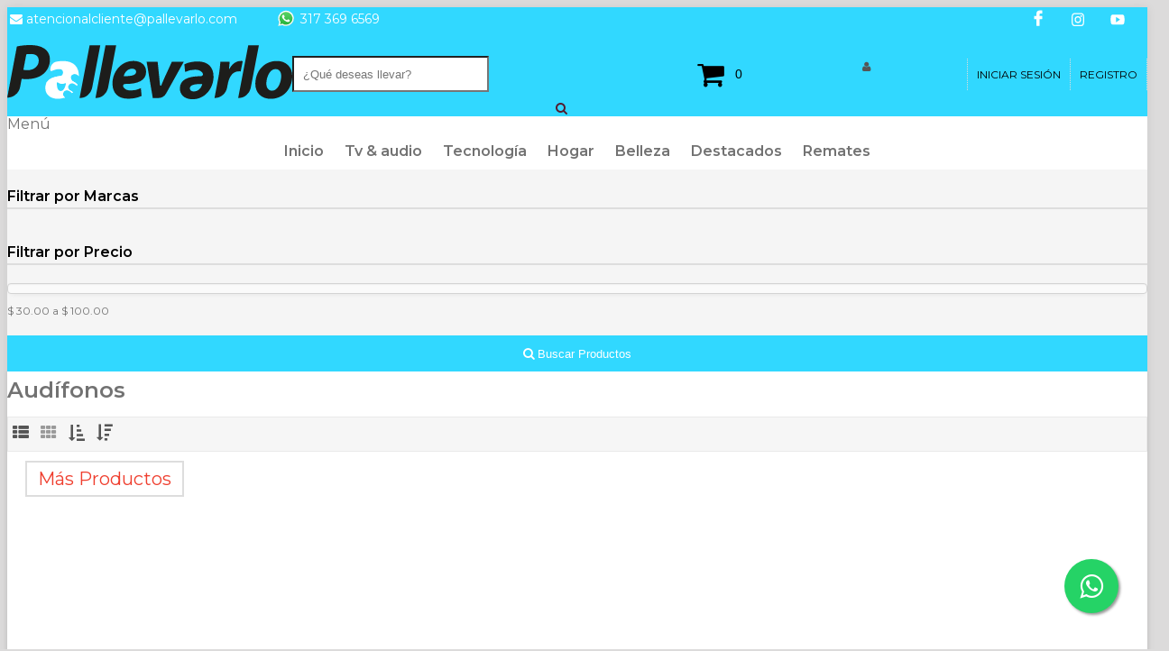

--- FILE ---
content_type: text/html; charset=utf-8
request_url: https://www.pallevarlo.com/catalog/audifonos/6269
body_size: 102120
content:
<!DOCTYPE html>
<html lang="es">

<head>
    <meta charset="UTF-8">
    <meta name="format-detection" content="telephone=no">
    <meta name="viewport" content="width=device-width, initial-scale=1, maximum-scale=1">
    <link href="https://d35zj6h3x7qve1.cloudfront.net/zhopiumtemplates/ecommerce/Pallevarlo/Logo/favicon.ico" rel="icon">
    <title>Audífonos | Pallevarlo.com</title>
    <meta name="description" content="Audífonos">

    <meta property="og:title" content="Audífonos">
    <meta property="og:description" content="Audífonos">
    <meta property="og:type" content="website">
    <meta property="og:url" content="http://www.pallevarlo.com/catalog/audifonos/6269">
    <meta property="og:image" content="http://www.pallevarlo.com//zhopiumtemplates/ecommerce/image/logo.png">


    <meta name="twitter:card" content="summary_large_image">
    <meta name="twitter:title" content="Audífonos">
    <meta name="twitter:description" content="Audífonos">
    <meta name="twitter:domain" content="http://www.pallevarlo.com/">
    <meta name="twitter:image" content="http://www.pallevarlo.com//zhopiumtemplates/ecommerce/image/logo.png">
    <meta name="twitter:url" content="http://www.pallevarlo.com/catalog/audifonos/6269">

    <!-- CSS Part Start-->
    <link rel="stylesheet" href="https://d35zj6h3x7qve1.cloudfront.net/zhopiumtemplates/ecommerce/js/bootstrap/css/bootstrap.min.css" as="style" onload="this.onload=null;this.rel='stylesheet'">
    <noscript>
        <link rel="stylesheet" href="https://d35zj6h3x7qve1.cloudfront.net/zhopiumtemplates/ecommerce/js/bootstrap/css/bootstrap.min.css">
    </noscript>


    <link href="https://d35zj6h3x7qve1.cloudfront.net/Content/kendo/2016.2.607/kendo.uniform.min.css" rel="stylesheet">
    <link rel="stylesheet" href="https://d35zj6h3x7qve1.cloudfront.net/Content/kendo/2016.2.607/kendo.common-bootstrap.min.css" as="style" onload="this.onload=null;this.rel='stylesheet'">
    <noscript>
        <link rel="stylesheet" href="https://d35zj6h3x7qve1.cloudfront.net/Content/kendo/2016.2.607/kendo.common-bootstrap.min.css">
    </noscript>


    <link rel="stylesheet" type="text/css" href="https://d35zj6h3x7qve1.cloudfront.net/zhopiumtemplates/ecommerce/css/font-awesome/css/font-awesome.min.css">
    <link rel="stylesheet" type="text/css" href="/zhopiumtemplates/ecommerce/css/stylesheet.css">
    <link rel="stylesheet" type="text/css" href="https://d35zj6h3x7qve1.cloudfront.net/zhopiumtemplates/ecommerce/css/owl.carousel.css">
    <link rel="stylesheet" type="text/css" href="https://d35zj6h3x7qve1.cloudfront.net/zhopiumtemplates/ecommerce/css/owl.transitions.css">
    <link rel="stylesheet" type="text/css" href="https://d35zj6h3x7qve1.cloudfront.net/zhopiumtemplates/ecommerce/css/responsive.css">
    <link rel="stylesheet" type="text/css" href="/zhopiumtemplates/ecommerce/css/stylesheet-skin4Pll.css">
    <link rel="stylesheet" type="text/css" href="/zhopiumtemplates/ecommerce/css/WhatsApp.css">
    <link rel="stylesheet" type="text/css" href="https://d35zj6h3x7qve1.cloudfront.net/zhopiumtemplates/ecommerce/revolution/css/settings.css">

    <link rel="stylesheet" type="text/css" href="https://d35zj6h3x7qve1.cloudfront.net/zhopiumtemplates/ecommerce/revolution/css/navigation.css">

    <link href="https://fonts.googleapis.com/css?family=Montserrat:400,400i,500,600&display=swap" rel="stylesheet">
    <!-- price picker slider -->
    <link rel="stylesheet" type="text/css" href="/zhopiumtemplates/ecommerce/css/nouisliderPll.css">
    <!-- CSS Part End-->
    <!-- Google Tag Manager -->
    <script>(function (w, d, s, l, i) { w[l] = w[l] || []; w[l].push({ 'gtm.start': new Date().getTime(), event: 'gtm.js' }); var f = d.getElementsByTagName(s)[0], j = d.createElement(s), dl = l != 'dataLayer' ? '&l=' + l : ''; j.async = true; j.src = 'https://www.googletagmanager.com/gtm.js?id=' + i + dl; f.parentNode.insertBefore(j, f); })(window, document, 'script', 'dataLayer', 'GTM-KQVLNFW');</script>
    <!-- End Google Tag Manager -->
    <!-- Global site tag (gtag.js) - Google Analytics Pll -->

    <!-- Google tag (gtag.js) -->
    <script async="" src="https://www.googletagmanager.com/gtag/js?id=G-SZX6VCGYZX"></script>
    <script>
        window.dataLayer = window.dataLayer || [];
        function gtag() { dataLayer.push(arguments); }
        gtag('js', new Date());

        gtag('config', 'G-SZX6VCGYZX');
    </script>

</head>

<body>

    <!-- InicioBfWhatsApp -->
    <link rel="stylesheet" href="https://maxcdn.bootstrapcdn.com/font-awesome/4.5.0/css/font-awesome.min.css">
    <a href="https://api.whatsapp.com/send?phone=573173696569&text=Necesito%20contactar%20a%20un%20asesor%20de%20pallevarlo.com" class="float" target="_blank">
        <i class="fa fa-whatsapp my-float"></i>
    </a>
    <!-- FinalBfWhatsApp -->
    <!-- Google Tag Manager (noscript) -->
    <noscript><iframe src="https://www.googletagmanager.com/ns.html?id=GTM-KQVLNFW" height="0" width="0" style="display:none;visibility:hidden"></iframe></noscript>
    <!-- End Google Tag Manager (noscript) -->
    <div class="wrapper-wide">
        <div id="header" class="style2">

            <!-- Header Start-->
            <div id="fixHeader">
                <header class="header-row visible-md visible-lg black-header-bar">
                    <div class="container">
                        <div class="table-container">
                            <div class="col-table-cell col-lg-6 col-md-6 col-sm-12 col-xs-12">
                                <a href="mailto:atencionalcliente@pallevarlo.com"><span> <i class="fa fa-envelope"></i>
                                        atencionalcliente@pallevarlo.com</span></a>
                                <!--<span> <i class="fa fa-phone"></i>317 369 6569</span>-->
                                <img data-toggle="tooltip" src="/zhopiumtemplates/ecommerce/image/socialicons/whatsapp.svg" alt="whatsapp" title="whatsapp" style="width:32px;margin-top:-4px; margin-left:1em;">
                                <span style="margin-left:-4px">317 369 6569</span>
                            </div>
                            <div class="col-table-cell col-lg-6 col-md-6 col-sm-12 col-xs-12" style="text-align:right">
                                
                                <a href="https://www.facebook.com/Pallevarlocom-100993454879736/" target="_blank">
                                    <span> <img data-toggle="tooltip" src="/zhopiumtemplates/ecommerce/image/socialicons/FacebookBlanco.svg" alt="Facebook" title="Facebook" style="width:20px"> </span>
                                </a>
                                <a href="https://www.instagram.com/pallevarlo/" target="_blank">
                                    <span> <img data-toggle="tooltip" src="/zhopiumtemplates/ecommerce/image/socialicons/InstagramBlanco.svg" alt="Instagram" title="Instagram" style="width:20px"> </span>
                                </a>
                                <a href="#" target="_blank">
                                    <span> <img data-toggle="tooltip" src="/zhopiumtemplates/ecommerce/image/socialicons/YoutubeBlanco.svg" alt="youtube" title="youtube" style="width:20px"> </span>
                                </a>

                            </div>

                        </div>
                    </div>
                </header>
                <header class="header-row header-fixed">
                    <div class="container">
                        <div class="table-container">

                            <!-- Logo Start -->
                            <div class="col-table-cell col-lg-2 col-md-2 col-sm-12 col-xs-12">
                                <div id="logo"><a href="/shop/webpage"><img class="img-responsive" src="/zhopiumtemplates/ecommerce/Pallevarlo/Logo/Logo blanco.svg" title="Pallevarlo" alt="Pallevarlo"></a></div>
                            </div>
                            <!-- Logo End -->
                            <!-- Search Start-->
                            <div class="col-table-cell col-lg-5 col-md-3 col-sm-8 col-xs-8 inner">
                                <div id="search" class="input-group">
                                    <input id="FullText" type="text" name="search" value="" placeholder="¿Qué deseas llevar?" class="form-control input-lg" onkeydown="if (event.keyCode == 13) { ecommerce.FilterFullText(); }">
                                    <button type="button" class="button-search" onclick="ecommerce.FilterFullText()"><i class="fa fa-search"></i></button>
                                </div>
                            </div>
                            <!-- Search End-->
                            <!-- Mini Cart Start-->
                            <div class="col-table-cell col-lg-2 col-md-2 col-sm-2 col-xs-2 inner">
                                <div id="cart">
                                    <button type="button" data-toggle="dropdown" data-loading-text="Loading..." class="heading dropdown-toggle">
                                        <span class="zhopium-Cart pull-left flip"></span>
                                        <span id="miniCart-total" class="hidden-xs"></span>
                                        <span id="cartProducts" class="cart-badge visible-xs">0</span>
                                    </button>
                                    <ul class="dropdown-menu">
                                        <li>
                                            <a href="/shop/order" class="btn btn-primary" style="color:white"><i class="fa fa-shopping-cart"></i> Ir a Carro</a>
                                        </li>
                                        <li>
                                            <table class="table">
                                                <tbody id="MiniCart"></tbody>
                                            </table>
                                        </li>
                                        <li>
                                            <div>
                                                <table class="table table-bordered">
                                                    <tbody>
                                                        <tr>
                                                            <td class="text-right"><strong>Total</strong></td>
                                                            <td id="MiniCartTotal" class="text-right"></td>
                                                        </tr>
                                                    </tbody>
                                                </table>

                                            </div>
                                        </li>
                                    </ul>
                                </div>
                            </div>
                            <!-- Mini Cart End-->
                            <!-- User Area start -->
                            <div class="col-table-cell col-lg-2 col-md-2 col-sm-2 col-xs-2 inner">
                                
                                <div id="top-links" class="nav pull-right flip hidden-sm hidden-xs">
                                    <ul>
                                        <li><a href="/shop/account1">Iniciar Sesión</a></li>
                                        <li><a href="/shop/register1">Registro</a></li>
                                    </ul>
                                </div>
                                <div class="hidden-lg hidden-md">
                                    <a href="/shop/account1" class="pull-left flip mobile-user">
                                        <i class="fa fa-user"></i>
                                    </a>
                                </div>

                                
                                
                            </div>
                            <!-- User Area end-->

                        </div>
                    </div>
                </header>
                <!-- Header End-->
                <!-- Main Menu Start-->



                <nav id="menu" class="navbar center">
                    <div class="navbar-header"> <span class="visible-xs visible-sm" style="text-align: left;"> Menú <b></b></span></div>
                    <div class="container">
                        <div class="collapse navbar-collapse navbar-ex1-collapse">
                            <ul class='nav navbar-nav'>
                                

                                <li><a href='/'>Inicio</a></li>

                                <li class='mega-menu dropdown'><a href='/catalog/tv---audio/1305'>Tv & audio</a>
                                    <div class='dropdown-menu'><div class='column col-lg-3 col-md-3'><a href='/catalog/marcas/3425' class=''>Marcas</a><div><ul>
                                <li><a href='/catalog/samsung/3426'>Samsung</a></li>
                                <li><a href='/catalog/lg/3438'>Lg</a></li>
                                <li><a href='/catalog/challenger/3428'>Challenger</a></li>
                                <li><a href='/catalog/jbl/29425'>Jbl</a></li>
                                <li><a href='/catalog/klip-xtreme/27452'>Klip Xtreme</a></li>
                                <li><a href='/catalog/aiwa/29432'>Aiwa</a></li></ul></div></div>
<div class='column col-lg-3 col-md-3'><a href='/catalog/tv-pulgadas/6283' class=''>TV Pulgadas</a><div><ul>
                                <li><a href='/catalog/22---49/6285'>22" - 49"</a></li>
                                <li><a href='/catalog/50---70/6287'>50" - 70"</a></li></ul></div></div>
<div class='column col-lg-3 col-md-3'><a href='/catalog/audio/6266' class=''>Audio</a><div><ul>
                                <li><a href='/catalog/audifonos/6269'>Audífonos</a></li>
                                <li><a href='/catalog/parlantes/6272'>Parlantes</a></li>
                                <li><a href='/catalog/minicomponentes/6271'>Minicomponentes</a></li>
                                <li><a href='/catalog/barras-de-sonido/6270'>Barras de sonido</a></li></ul></div></div>
</div>
                                </li>

                                <li class='mega-menu dropdown'><a href='/catalog/tecnologia/3543'>Tecnología</a>
                                    <div class='dropdown-menu'><div class='column col-lg-3 col-md-3'><a href='/catalog/marca/3493' class=''>Marca</a><div><ul>
                                <li><a href='/catalog/lenovo/6289'>Lenovo</a></li>
                                <li><a href='/catalog/samsung/6290'>Samsung</a></li>
                                <li><a href='/catalog/acer/27559'>Acer</a></li>
                                <li><a href='/catalog/sony/6321'>Sony</a></li></ul></div></div>
<div class='column col-lg-3 col-md-3'><a href='/catalog/computadores/3544' class=''>Computadores</a><div><ul>
                                <li><a href='/catalog/portatiles/3545'>Portátiles</a></li>
                                <li><a href='/catalog/pc-de--escritorio/3547'>PC de  escritorio</a></li>
                                <li><a href='/catalog/accesorios/6273'>Accesorios</a></li></ul></div></div>
<div class='column col-lg-3 col-md-3'><a href='/catalog/celulares---tablets/3578' class=''>Celulares & tablets</a><div><ul>
                                <li><a href='/catalog/celulares/3579'>Celulares</a></li>
                                <li><a href='/catalog/tablets/3580'>Tablets</a></li></ul></div></div>
<div class='column col-lg-3 col-md-3'><a href='/catalog/video-juegos/3569' class=''>Video juegos</a><div><ul>
                                <li><a href='/catalog/consolas---controles/6275'>Consolas - controles</a></li></ul></div></div>
</div>
                                </li>

                                <li class='mega-menu dropdown'><a href='/catalog/hogar/1311'>Hogar</a>
                                    <div class='dropdown-menu'><div class='column col-lg-3 col-md-3'><a href='/catalog/marcas-disponibles/3436' class=''>Marcas disponibles</a><div><ul>
                                <li><a href='/catalog/samurai/6298'>Samurai</a></li>
                                <li><a href='/catalog/renahouse/27567'>Renahouse</a></li>
                                <li><a href='/catalog/oster/6300'>Oster</a></li>
                                <li><a href='/catalog/universal/27458'>Universal</a></li>
                                <li><a href='/catalog/mabe/27569'>Mabe</a></li>
                                <li><a href='/catalog/imusa/27456'>Imusa</a></li>
                                <li><a href='/catalog/home-elements/27457'>Home Elements</a></li>
                                <li><a href='/catalog/corona/27459'>Corona</a></li>
                                <li><a href='/catalog/black-decker/27460'>Black&Decker</a></li></ul></div></div>
<div class='column col-lg-3 col-md-3'><a href='/catalog/cocina/6223' class=''>Cocina</a><div><ul>
                                <li><a href='/catalog/articulos-de-cocina/29427'>Artículos de Cocina + </a><div class="dropdown-menu" style="display: none;"> <ul><li><a href="/catalog/vajillas/6263">Vajillas</a></li><li><a href="/catalog/baterias-de-ollas/6229">Baterías de ollas</a></li><li><a href="/catalog/sartenes---calderos/6231">Sartenes & calderos</a></li><li><a href="/catalog/utensilios-de-cocina/27558">Utensilios de cocina</a></li> </ul></div></li>
                                <li><a href='/catalog/preparacion-de-alimentos/29428'>Preparación de Alimentos + </a><div class="dropdown-menu" style="display: none;"> <ul><li><a href="/catalog/sanducheras-y-parrillas/6240">Sanducheras y parrillas</a></li><li><a href="/catalog/hornos-microondas---tostadores/6225">Hornos microondas - tostadores</a></li><li><a href="/catalog/freidoras-de-aire/6236">Freidoras de aire</a></li><li><a href="/catalog/ollas-arroceras/6238">Ollas arroceras</a></li><li><a href="/catalog/ollas-a-presion/27555">Ollas a presión</a></li><li><a href="/catalog/batidoras/27565">Batidoras</a></li><li><a href="/catalog/picatodo---procesador/6239">Picatodo - procesador</a></li><li><a href="/catalog/estufas/6235">Estufas</a></li> </ul></div></li>
                                <li><a href='/catalog/preparacion-de-bebidas/29429'>Preparación de Bebidas + </a><div class="dropdown-menu" style="display: none;"> <ul><li><a href="/catalog/licuadoras---procesadores/6243">Licuadoras & procesadores</a></li><li><a href="/catalog/cafeteras-teteras---termos/6244">Cafeteras Teteras & termos</a></li> </ul></div></li>
                                <li><a href='/catalog/refrigeracion/29430'>Refrigeración + </a><div class="dropdown-menu" style="display: none;"> <ul><li><a href="/catalog/neveras-y-minibares/6265">Neveras y minibares</a></li> </ul></div></li></ul></div></div>
<div class='column col-lg-3 col-md-3'><a href='/catalog/articulos-del-hogar/27554' class=''>Artículos del Hogar</a><div><ul>
                                <li><a href='/catalog/climatizacion/6254'>Climatización + </a><div class="dropdown-menu" style="display: none;"> <ul><li><a href="/catalog/ventiladores/6255">Ventiladores</a></li> </ul></div></li>
                                <li><a href='/catalog/cuidado-del-hogar/29431'>Cuidado del Hogar + </a><div class="dropdown-menu" style="display: none;"> <ul><li><a href="/catalog/planchas-de-ropa/6262">Planchas de ropa</a></li><li><a href="/catalog/aspiradoras/6260">Aspiradoras</a></li> </ul></div></li>
                                <li><a href='/catalog/lavadoras/6256'>Lavadoras</a></li></ul></div></div>
</div>
                                </li>

                                <li class='mega-menu dropdown'><a href='/catalog/belleza/3537'>Belleza</a>
                                    <div class='dropdown-menu'><div class='column col-lg-3 col-md-3'><a href='/catalog/marca/1362' class=''>Marca.</a><div><ul>
                                <li><a href='/catalog/remington/6309'>Remington</a></li></ul></div></div>
<div class='column col-lg-3 col-md-3'><a href='/catalog/cuidado-de-barba/6246' class=''>Cuidado de barba</a><div><ul>
                                <li><a href='/catalog/maquinas-de-afeitar/6249'>Maquinas de afeitar</a></li></ul></div></div>
<div class='column col-lg-3 col-md-3'><a href='/catalog/cuidado-de-cabello/6247' class=''>Cuidado de cabello</a><div><ul>
                                <li><a href='/catalog/planchas-alisadoras/6250'>Planchas alisadoras</a></li>
                                <li><a href='/catalog/secadores/6252'>Secadores</a></li>
                                <li><a href='/catalog/rizadores---onduladores/6251'>Rizadores & onduladores</a></li></ul></div></div>
</div>
                                </li>

                                <li><a href='/catalog/destacados/29367'>Destacados</a></li>

                                <li><a href='/catalog/remates/29421'>Remates</a></li>
 </ul>

                        </div>
                    </div>
                </nav>
            </div>
            <!-- Main Menu End-->
        </div>

        <div id="container">
            <div class="container">
                <!-- Breadcrumb Start-->
                <ul class="breadcrumb"></ul>
                <!-- Breadcrumb End-->
                <div class="row">
                    <!--Left Part Start -->
                    <aside id="column-left" class="col-sm-3 hidden-xs">
                        <h3 class="subtitle">Filtrar por Marcas</h3>
                        <div class="side-item">
                            <div id="brandList">

                            </div>


                        </div>

                        <br>
                        <h3 class="subtitle">Filtrar por Precio</h3>
                        <div class="side-item">
                            <div class="collapse-block open size-filter-block">
                                <div id="skipstep" class="noUi-target noUi-ltr noUi-horizontal noUi-background">
                                </div>
                                <div style="margin-top:10px">
                                    <span> $ </span>
                                    <span id="skip-value-lower" class="example-val">30.00</span>
                                    <span>a $</span>
                                    <span id="skip-value-upper" class="example-val">100.00</span>


                                </div>

                            </div>
                        </div>
                        <br>
                        <button type="button" onclick="javascript:FilterProducts()" class="btn btn--ys btn--xl btn-info" style="width:100%; height:40px;padding:0"><span class="fa fa-search"></span> Buscar
                            Productos </button>
                        <!--<h3 class="subtitle">Promociones</h3>
                        <div class="side-item" id="ProductsMoreDiscount"></div>
                        <br />
                        <h3 class="subtitle">Destacados</h3>
                        <div class="side-item" id="ProductsMoreSold"></div>-->
                    </aside>
                    <!--Left Part End -->
                    <!--Middle Part Start-->
                    <div id="content" class="col-sm-9">
                        <h1 class="title" id="Category">Audífonos</h1>


                        <div class="product-filter">
                            <div class="row">
                                <div class="col-md-4 col-sm-5">
                                    <div class="btn-group">
                                        <button type="button" id="list-view" class="btn btn-default" data-toggle="tooltip" title="Lista"><i class="fa fa-th-list"></i></button>
                                        <button type="button" id="grid-view" class="btn btn-default selected" data-toggle="tooltip" title="Grid"><i class="fa fa-th"></i></button>
                                        <button type="button" id="grid-view" class="btn btn-default" data-toggle="tooltip" title="Menor Precio" onclick="OrderBy('Price')">
                                            <i class="fa fa-sort-amount-asc"></i>
                                        </button>
                                        <button type="button" id="grid-view" class="btn btn-default" data-toggle="tooltip" title="Mayor Precio" onclick="OrderBy('Price desc')">
                                            <i class="fa fa-sort-amount-desc"></i>
                                        </button>
                                    </div>
                                </div>

                            </div>
                        </div>
                        <br>
                        <div class="row products-category" id="Template_Product" style="display:none">
                            
                            <div class="col-lg-4 col-md-4 col-sm-4 col-xs-12">
                                <div class="product-layout product-grid">
                                    <div class="product-thumb">
                                        <div class="image"><a href="/product/audifonos-jbl-diadema-bluetooth-tune-blancos/eyJpZCI6Mzc1ODMsImJhZ2lkIjoxNX0=/6269"><img src="https://d35zj6h3x7qve1.cloudfront.net/image/Product/2344302" alt="Audífonos Jbl Diadema Bluetooth Tune Blancos" class="img-responsive"></a></div>
                                        <div>
                                            <div class="caption">
                                                <h4><a href="/product/audifonos-jbl-diadema-bluetooth-tune-blancos/eyJpZCI6Mzc1ODMsImJhZ2lkIjoxNX0=/6269"> Audífonos Jbl Diadema Bluetooth Tune Blancos </a></h4>
                                                <p class="description"></p>
                                                <p class="price"> <span class="price-new">$ 222.900
                                                    </span><br> <span class="price-old" style="display:none">$ 222.900 </span>
                                                    <span class="saving" style="display:none">- %</span> <span class="sold-out" style="display:none">AGOTADO</span>
                                                    <span class="freight-free" style="display:unset">Envío
                                                        Gratis!!</span>
                                                </p>
                                            </div>
                                            <div class="rating row-mode-hide">
                                                <div class='starrr' data-rating="5"></div>
                                            </div>
                                            <div class="button-group">
                                                <button class="btn-primary" type="button" onclick="window.open('/product/audifonos-jbl-diadema-bluetooth-tune-blancos/eyJpZCI6Mzc1ODMsImJhZ2lkIjoxNX0=/6269','_self')"><span>Agregar a
                                                        carro</span></button>
                                            </div>
                                        </div>
                                    </div>
                                </div>
                            </div>

                            

                            <div class="col-lg-4 col-md-4 col-sm-4 col-xs-12">
                                <div class="product-layout product-grid">
                                    <div class="product-thumb">
                                        <div class="image"><a href="/product/audifonos-diadema-sony-alambrico-blanco/eyJpZCI6MTUwMiwiYmFnaWQiOjE1fQ==/6269"><img src="https://d35zj6h3x7qve1.cloudfront.net/image/Product/33597" alt="Audífonos Diadema Sony Alámbrico Blanco" class="img-responsive"></a></div>
                                        <div>
                                            <div class="caption">
                                                <h4><a href="/product/audifonos-diadema-sony-alambrico-blanco/eyJpZCI6MTUwMiwiYmFnaWQiOjE1fQ==/6269"> Audífonos Diadema Sony Alámbrico Blanco </a></h4>
                                                <p class="description"></p>
                                                <p class="price"> <span class="price-new">$ 123.900
                                                    </span><br> <span class="price-old" style="display:none">$ 123.900 </span>
                                                    <span class="saving" style="display:none">- %</span> <span class="sold-out" style="display:unset">AGOTADO</span>
                                                    <span class="freight-free" style="display:unset">Envío
                                                        Gratis!!</span>
                                                </p>
                                            </div>
                                            <div class="rating row-mode-hide">
                                                <div class='starrr' data-rating="5"></div>
                                            </div>
                                            <div class="button-group">
                                                <button class="btn-primary" type="button" onclick="window.open('/product/audifonos-diadema-sony-alambrico-blanco/eyJpZCI6MTUwMiwiYmFnaWQiOjE1fQ==/6269','_self')"><span>Agregar a
                                                        carro</span></button>
                                            </div>
                                        </div>
                                    </div>
                                </div>
                            </div>

                            

                            <div class="col-lg-4 col-md-4 col-sm-4 col-xs-12">
                                <div class="product-layout product-grid">
                                    <div class="product-thumb">
                                        <div class="image"><a href="/product/audifonos-jbl-inalambricos-tune-azul/eyJpZCI6MzcwNjMsImJhZ2lkIjoxNX0=/6269"><img src="https://d35zj6h3x7qve1.cloudfront.net/image/Product/2265147" alt="Audífonos Jbl Inalámbricos Tune Azul" class="img-responsive"></a></div>
                                        <div>
                                            <div class="caption">
                                                <h4><a href="/product/audifonos-jbl-inalambricos-tune-azul/eyJpZCI6MzcwNjMsImJhZ2lkIjoxNX0=/6269"> Audífonos Jbl Inalámbricos Tune Azul </a></h4>
                                                <p class="description"></p>
                                                <p class="price"> <span class="price-new">$ 233.900
                                                    </span><br> <span class="price-old" style="display:none">$ 233.900 </span>
                                                    <span class="saving" style="display:none">- %</span> <span class="sold-out" style="display:none">AGOTADO</span>
                                                    <span class="freight-free" style="display:unset">Envío
                                                        Gratis!!</span>
                                                </p>
                                            </div>
                                            <div class="rating row-mode-hide">
                                                <div class='starrr' data-rating="5"></div>
                                            </div>
                                            <div class="button-group">
                                                <button class="btn-primary" type="button" onclick="window.open('/product/audifonos-jbl-inalambricos-tune-azul/eyJpZCI6MzcwNjMsImJhZ2lkIjoxNX0=/6269','_self')"><span>Agregar a
                                                        carro</span></button>
                                            </div>
                                        </div>
                                    </div>
                                </div>
                            </div>

                            

                            <div class="col-lg-4 col-md-4 col-sm-4 col-xs-12">
                                <div class="product-layout product-grid">
                                    <div class="product-thumb">
                                        <div class="image"><a href="/product/audifonos-jbl-inalambricos-ear-negro/eyJpZCI6MTkyMzUsImJhZ2lkIjoxNX0=/6269"><img src="https://d35zj6h3x7qve1.cloudfront.net/image/Product/1592195" alt="Audífonos Jbl Inalámbricos-Ear Negro" class="img-responsive"></a></div>
                                        <div>
                                            <div class="caption">
                                                <h4><a href="/product/audifonos-jbl-inalambricos-ear-negro/eyJpZCI6MTkyMzUsImJhZ2lkIjoxNX0=/6269"> Audífonos Jbl Inalámbricos-Ear Negro </a></h4>
                                                <p class="description"></p>
                                                <p class="price"> <span class="price-new">$ 71.900
                                                    </span><br> <span class="price-old" style="display:none">$ 71.900 </span>
                                                    <span class="saving" style="display:none">- %</span> <span class="sold-out" style="display:unset">AGOTADO</span>
                                                    <span class="freight-free" style="display:unset">Envío
                                                        Gratis!!</span>
                                                </p>
                                            </div>
                                            <div class="rating row-mode-hide">
                                                <div class='starrr' data-rating="5"></div>
                                            </div>
                                            <div class="button-group">
                                                <button class="btn-primary" type="button" onclick="window.open('/product/audifonos-jbl-inalambricos-ear-negro/eyJpZCI6MTkyMzUsImJhZ2lkIjoxNX0=/6269','_self')"><span>Agregar a
                                                        carro</span></button>
                                            </div>
                                        </div>
                                    </div>
                                </div>
                            </div>

                            

                            <div class="col-lg-4 col-md-4 col-sm-4 col-xs-12">
                                <div class="product-layout product-grid">
                                    <div class="product-thumb">
                                        <div class="image"><a href="/product/audifonos-bluetooth-mymobile-negro/eyJpZCI6MjI4OSwiYmFnaWQiOjE1fQ==/6269"><img src="https://d35zj6h3x7qve1.cloudfront.net/image/Product/40262" alt="Audífonos Bluetooth Mymobile Negro" class="img-responsive"></a></div>
                                        <div>
                                            <div class="caption">
                                                <h4><a href="/product/audifonos-bluetooth-mymobile-negro/eyJpZCI6MjI4OSwiYmFnaWQiOjE1fQ==/6269"> Audífonos Bluetooth Mymobile Negro </a></h4>
                                                <p class="description"></p>
                                                <p class="price"> <span class="price-new">$ 71.900
                                                    </span><br> <span class="price-old" style="display:none">$ 71.900 </span>
                                                    <span class="saving" style="display:none">- %</span> <span class="sold-out" style="display:none">AGOTADO</span>
                                                    <span class="freight-free" style="display:unset">Envío
                                                        Gratis!!</span>
                                                </p>
                                            </div>
                                            <div class="rating row-mode-hide">
                                                <div class='starrr' data-rating="5"></div>
                                            </div>
                                            <div class="button-group">
                                                <button class="btn-primary" type="button" onclick="window.open('/product/audifonos-bluetooth-mymobile-negro/eyJpZCI6MjI4OSwiYmFnaWQiOjE1fQ==/6269','_self')"><span>Agregar a
                                                        carro</span></button>
                                            </div>
                                        </div>
                                    </div>
                                </div>
                            </div>

                            

                            <div class="col-lg-4 col-md-4 col-sm-4 col-xs-12">
                                <div class="product-layout product-grid">
                                    <div class="product-thumb">
                                        <div class="image"><a href="/product/audifonos-sony-negros-mdr-zx110/eyJpZCI6NjQ0LCJiYWdpZCI6MTV9/6269"><img src="https://d35zj6h3x7qve1.cloudfront.net/image/Product/308004" alt="Audífonos Sony Negros Mdr-Zx110" class="img-responsive"></a></div>
                                        <div>
                                            <div class="caption">
                                                <h4><a href="/product/audifonos-sony-negros-mdr-zx110/eyJpZCI6NjQ0LCJiYWdpZCI6MTV9/6269"> Audífonos Sony Negros Mdr-Zx110 </a></h4>
                                                <p class="description"></p>
                                                <p class="price"> <span class="price-new">$ 123.900
                                                    </span><br> <span class="price-old" style="display:none">$ 123.900 </span>
                                                    <span class="saving" style="display:none">- %</span> <span class="sold-out" style="display:none">AGOTADO</span>
                                                    <span class="freight-free" style="display:unset">Envío
                                                        Gratis!!</span>
                                                </p>
                                            </div>
                                            <div class="rating row-mode-hide">
                                                <div class='starrr' data-rating="5"></div>
                                            </div>
                                            <div class="button-group">
                                                <button class="btn-primary" type="button" onclick="window.open('/product/audifonos-sony-negros-mdr-zx110/eyJpZCI6NjQ0LCJiYWdpZCI6MTV9/6269','_self')"><span>Agregar a
                                                        carro</span></button>
                                            </div>
                                        </div>
                                    </div>
                                </div>
                            </div>

                            

                            <div class="col-lg-4 col-md-4 col-sm-4 col-xs-12">
                                <div class="product-layout product-grid">
                                    <div class="product-thumb">
                                        <div class="image"><a href="/product/audifonos-diadema-jbl-negro-tune/eyJpZCI6MjMzNDQsImJhZ2lkIjoxNX0=/6269"><img src="https://d35zj6h3x7qve1.cloudfront.net/image/Product/3065757" alt="Audífonos Diadema Jbl Negro Tune" class="img-responsive"></a></div>
                                        <div>
                                            <div class="caption">
                                                <h4><a href="/product/audifonos-diadema-jbl-negro-tune/eyJpZCI6MjMzNDQsImJhZ2lkIjoxNX0=/6269"> Audífonos Diadema Jbl Negro Tune </a></h4>
                                                <p class="description"></p>
                                                <p class="price"> <span class="price-new">$ 236.900
                                                    </span><br> <span class="price-old" style="display:none">$ 236.900 </span>
                                                    <span class="saving" style="display:none">- %</span> <span class="sold-out" style="display:none">AGOTADO</span>
                                                    <span class="freight-free" style="display:unset">Envío
                                                        Gratis!!</span>
                                                </p>
                                            </div>
                                            <div class="rating row-mode-hide">
                                                <div class='starrr' data-rating="5"></div>
                                            </div>
                                            <div class="button-group">
                                                <button class="btn-primary" type="button" onclick="window.open('/product/audifonos-diadema-jbl-negro-tune/eyJpZCI6MjMzNDQsImJhZ2lkIjoxNX0=/6269','_self')"><span>Agregar a
                                                        carro</span></button>
                                            </div>
                                        </div>
                                    </div>
                                </div>
                            </div>

                            

                            <div class="col-lg-4 col-md-4 col-sm-4 col-xs-12">
                                <div class="product-layout product-grid">
                                    <div class="product-thumb">
                                        <div class="image"><a href="/product/audifonos-jbl-diadema-inalambricos-on-ear--negro/eyJpZCI6MzcwNTksImJhZ2lkIjoxNX0=/6269"><img src="https://d35zj6h3x7qve1.cloudfront.net/image/Product/2265143" alt="Audífonos Jbl Diadema Inalámbricos On Ear  Negro" class="img-responsive"></a></div>
                                        <div>
                                            <div class="caption">
                                                <h4><a href="/product/audifonos-jbl-diadema-inalambricos-on-ear--negro/eyJpZCI6MzcwNTksImJhZ2lkIjoxNX0=/6269"> Audífonos Jbl Diadema Inalámbricos On Ear  Negro </a></h4>
                                                <p class="description"></p>
                                                <p class="price"> <span class="price-new">$ 139.900
                                                    </span><br> <span class="price-old" style="display:none">$ 139.900 </span>
                                                    <span class="saving" style="display:none">- %</span> <span class="sold-out" style="display:none">AGOTADO</span>
                                                    <span class="freight-free" style="display:unset">Envío
                                                        Gratis!!</span>
                                                </p>
                                            </div>
                                            <div class="rating row-mode-hide">
                                                <div class='starrr' data-rating="5"></div>
                                            </div>
                                            <div class="button-group">
                                                <button class="btn-primary" type="button" onclick="window.open('/product/audifonos-jbl-diadema-inalambricos-on-ear--negro/eyJpZCI6MzcwNTksImJhZ2lkIjoxNX0=/6269','_self')"><span>Agregar a
                                                        carro</span></button>
                                            </div>
                                        </div>
                                    </div>
                                </div>
                            </div>

                            

                            <div class="col-lg-4 col-md-4 col-sm-4 col-xs-12">
                                <div class="product-layout product-grid">
                                    <div class="product-thumb">
                                        <div class="image"><a href="/product/audifonos-mertec-deportivos-inalambricos/eyJpZCI6Mzk5MDQsImJhZ2lkIjoxNX0=/6269"><img src="https://d35zj6h3x7qve1.cloudfront.net/image/Product/2723552" alt="Audifonos Mertec Deportivos Inalámbricos" class="img-responsive"></a></div>
                                        <div>
                                            <div class="caption">
                                                <h4><a href="/product/audifonos-mertec-deportivos-inalambricos/eyJpZCI6Mzk5MDQsImJhZ2lkIjoxNX0=/6269"> Audifonos Mertec Deportivos Inalámbricos </a></h4>
                                                <p class="description"></p>
                                                <p class="price"> <span class="price-new">$ 63.900
                                                    </span><br> <span class="price-old" style="display:none">$ 63.900 </span>
                                                    <span class="saving" style="display:none">- %</span> <span class="sold-out" style="display:none">AGOTADO</span>
                                                    <span class="freight-free" style="display:unset">Envío
                                                        Gratis!!</span>
                                                </p>
                                            </div>
                                            <div class="rating row-mode-hide">
                                                <div class='starrr' data-rating="5"></div>
                                            </div>
                                            <div class="button-group">
                                                <button class="btn-primary" type="button" onclick="window.open('/product/audifonos-mertec-deportivos-inalambricos/eyJpZCI6Mzk5MDQsImJhZ2lkIjoxNX0=/6269','_self')"><span>Agregar a
                                                        carro</span></button>
                                            </div>
                                        </div>
                                    </div>
                                </div>
                            </div>

                            

                        </div>
                        <div class="row">
                            <div class="infinitybutton">
                                <div class="show-more">
                                    <a id="moreProducts" href="javascript:void(0);" onclick="GetMoreProducts()" class="btn btn--ys btn--xl">Más Productos</a>
                                </div>
                            </div>
                        </div>
                    </div>
                    <!--Middle Part End -->
                </div>
            </div>
        </div>

        <!--Footer Start-->
        <footer id="footer">
            <div class="fpart-first">
                <div class="container">
                    <div class="row">
                        <div class="col-lg-3 col-md-3 col-sm-12 col-xs-12">
                            <div class="col-lg-12 col-md-12 col-sm-12 col-xs-10">
                                <img class="LogoFooter" alt="" src="/zhopiumtemplates/ecommerce/Pallevarlo/Logo/LogoPallevarloFooterB.svg">
                            </div>
                            <div class="col-xs-2 hidden visible-xs">
                                <a data-toggle="collapse" data-target="#footerCollapse" href="javascript:void(0)" class="backtotop hidden visible-xs collapseBtn"><i class="fa fa-chevron-down"></i></a>
                            </div>
                        </div>
                        <div class="collapse dont-collapse-sm" id="footerCollapse">
                            <div class="column col-lg-3 col-md-3 col-sm-4 col-xs-12">
                                <h5>Contáctanos</h5>
                                <ul>
                                    <li style="align:center">317 369 6569</li>
                                    <!--<li style="align:center">01 800 018 9075</li>
                                    <li style="align:center">031 8966148</li>-->
                                    <li><a href="mailto:atencionalcliente@pallevarlo.com">atencionalcliente@pallevarlo.com</a>
                                    </li>
                                    <li><b>Lunes a viernes</b><br> 8:00 a.m. a 1:00 p.m.</br> 2:00 p.m. a 5:00 p.m.
                                    </li>


                                </ul>

                            </div>
                            <div class="column col-lg-2 col-md-2 col-sm-3 col-xs-12">
                                <h5>Servicio al cliente</h5>
                                <ul>
                                    <!--<li><a href="/shop/qccsuser">¿Necesitas ayuda?</a></li>-->
                                    <li><a href="/shop/webpage?PageId=263">Preguntas frecuentes</a></li>
                                    <li><a href="/shop/webpage?PageId=323">Políticas cambios y devoluciones</a>
                                    </li>
                                </ul>
                            </div>
                            <div class="column col-lg-2 col-md-2 col-sm-3 col-xs-12">
                                <h5>Información legal</h5>
                                <ul>
                                    <li><a href="/shop/webpage?PageId=323">Términos y condiciones</a></li>
                                    <li><a href="/shop/webpage?PageId=323">Políticas de privacidad</a></li>
                                    <li><a href="/shop/webpage?PageId=323">Derecho al retracto</a></li>
                                    <li><a href="https://www.sic.gov.co/" target="_blank">Industria y comercio</a></li>
                                </ul>
                            </div>
                            <div class="column col-lg-3 col-md-3 col-sm-3 col-xs-12">


                            </div>
                        </div>
                    </div>
                </div>
            </div>

            <!-- BInf Start-->

            <div class="BInf">
                <div class="row" style="display: block;">
                    <div class="col-lg-3 col-md-3 col-sm-12 col-xs-12"></div>
                    <div class="col-lg-3 col-md-3 col-sm-12 col-xs-12" style="display: block; ">
                        <p>Pallevarlo © 2022 Todos los derechos reservados</p>
                    </div>

                    <div class="col-lg-3 col-md-3 col-sm-12 col-xs-12" style="display: block;">
                        <img data-toggle="tooltip" src="/zhopiumTemplates/ecommerce/Pallevarlo/Payment/AmericanS.svg" width="10%" alt="American" title="American">
                        <img data-toggle="tooltip" src="/zhopiumtemplates/ecommerce/Pallevarlo/Payment/VisaS.svg" width="13%" alt="Visa" title="Visa">
                        <img data-toggle="tooltip" src="/zhopiumtemplates/ecommerce/Pallevarlo/Payment/Master.svg" width="9%" alt="Master" title="Master">
                        <!--<img data-toggle="tooltip" src="/zhopiumtemplates/ecommerce/Pallevarlo/Payment/Baloto.svg" width="16%" alt="Baloto" title="Baloto">-->
                        <img data-toggle="tooltip" src="/zhopiumtemplates/ecommerce/Pallevarlo/Payment/Efecty.svg" width="7%" alt="Efecty" title="Efecty">
                        <!--<img data-toggle="tooltip" src="/zhopiumtemplates/ecommerce/Pallevarlo/Payment/PagaTodo.svg" width="11%" alt="PagaTodo" title="PagaTodo">-->
                        <img data-toggle="tooltip" src="/zhopiumtemplates/ecommerce/Pallevarlo/Payment/Pse.svg" width="13%" alt="Pse" title="Pse">
                        <!--<img data-toggle="tooltip" src="/zhopiumtemplates/ecommerce/Pallevarlo/Payment/BancolombiaS.svg" width="10%" alt="Bancolombia" title="Bancolombia">-->
                    </div>

                    <div class="col-lg-3 col-md-3 col-sm-12 col-xs-12" style="display: block;"></div>

                </div>
            </div>

            <!-- BInf End-->


            <div id="back-top"><a data-toggle="tooltip" title="Back to Top" href="javascript:void(0)" class="backtotop"><i class="fa fa-chevron-up"></i></a></div>
        </footer>
        <!--Footer End-->
    </div>
    <div id="loader" class="modalLoader" style="display:none"></div>

<script>catalogData=JSON.parse('{"Products":null,"CategoryPath":"Tv & audio / Audio / Audífonos","Brands":[{"Brand":"jbl"},{"Brand":"Jbl"},{"Brand":"MERTEC"},{"Brand":"Mymobile"},{"Brand":"Sony"}],"MaxPrice":236900,"Tags":[{"Tag":"-520bt"},{"Tag":"-alambricos"},{"Tag":"audifono"},{"Tag":"-audifono"},{"Tag":"audifonos"},{"Tag":"-audifonos"},{"Tag":"-azul"},{"Tag":"-blanco"},{"Tag":"-blancos"},{"Tag":"-blu"},{"Tag":"-bluetooth"},{"Tag":"-c50hi"},{"Tag":"-de"},{"Tag":"-deportivos"},{"Tag":"-diadema"},{"Tag":"-ear"},{"Tag":"-inalambricos"},{"Tag":"-in-ear"},{"Tag":"-jbl"},{"Tag":"-jblt520btblkam"},{"Tag":"-mdr-zx110"},{"Tag":"-mertec"},{"Tag":"-mt-009b"},{"Tag":"-mymobile"},{"Tag":"-negro"},{"Tag":"-negros"},{"Tag":"-ng"},{"Tag":"-on"},{"Tag":"-s740t"},{"Tag":"-sony"},{"Tag":"-t500"},{"Tag":"-tune"},{"Tag":"-u9"}],"ProductsInShoppingCart":0,"TotalProducts":9,"Category":"Audífonos","CategoryDescription":"Audífonos","CategoryPathList":[{"Key":1305,"Value":"Tv & audio"},{"Key":6266,"Value":"Audio"},{"Key":6269,"Value":"Audífonos"}],"BagId":"15"}');cc = 6269; </script></body>

</html>


<!-- JS Part Start-->
<script type="text/javascript" src="/zhopiumtemplates/ecommerce/js/jquery-2.1.1.min.js"></script>
<script type="text/javascript" src="/zhopiumtemplates/ecommerce/js/bootstrap/js/bootstrap.min.js"></script>

<!-- Starrr -->
<script src="https://d35zj6h3x7qve1.cloudfront.net/zhopiumtemplates/dailyShop/js/starrr.js"></script>
<!--Boostrap Notify-->
<script src="https://d35zj6h3x7qve1.cloudfront.net/Scripts/bootstrap-notify.min.js"></script>
<!--Kendo UI-->
<script src="https://d35zj6h3x7qve1.cloudfront.net/Scripts/kendo/2016.2.607/kendo.ui.core.min.js"></script>
<script src="https://d35zj6h3x7qve1.cloudfront.net/Scripts/kendo/2016.2.607/kendo.multiselect.min.js"></script>
<script src="https://d35zj6h3x7qve1.cloudfront.net/Scripts/kendo/kendo.treeview.draganddrop.min.js"></script>
<script src="https://d35zj6h3x7qve1.cloudfront.net/Scripts/kendo/kendo.treeview.min.js"></script>
<script src="https://d35zj6h3x7qve1.cloudfront.net/Scripts/kendo/2016.2.607/cultures/kendo.culture.es-CO.min.js"></script>
<!--Revolution-->
<script type="text/javascript" src="https://d35zj6h3x7qve1.cloudfront.net/zhopiumtemplates/ecommerce/revolution/js/jquery.themepunch.tools.min.js?rev=5.0"></script>
<script type="text/javascript" src="https://d35zj6h3x7qve1.cloudfront.net/zhopiumtemplates/ecommerce/revolution/js/jquery.themepunch.revolution.min.js?rev=5.0"></script>
<script type="text/javascript" src="https://d35zj6h3x7qve1.cloudfront.net/zhopiumtemplates/ecommerce/js/jquery.easing-1.3.min.js"></script>
<script type="text/javascript" src="https://d35zj6h3x7qve1.cloudfront.net/zhopiumtemplates/ecommerce/js/jquery.dcjqaccordion.min.js"></script>
<script type="text/javascript" src="https://d35zj6h3x7qve1.cloudfront.net/zhopiumtemplates/ecommerce/js/owl.carousel.min.js"></script>
<!-- Price picker slider -->
<script type="text/javascript" src="https://d35zj6h3x7qve1.cloudfront.net/zhopiumtemplates/ecommerce/js/nouislider.min.js"></script>
<!-- Custom Js Template -->
<script type="text/javascript" src="/zhopiumtemplates/ecommerce/js/custom.js"></script>

<!--Zhopium-->
<script src="/fileopen/scripts/GetScriptFile?File=ZoftiniumJs&debug=1"></script>
<script src="https://d35zj6h3x7qve1.cloudfront.net/zoftinium/zhopium.js"></script>
<script src="https://d35zj6h3x7qve1.cloudfront.net/zoftinium/Zhopium/shop.js"></script>
<!-- JS Part End-->
<script>


    zoftinium.UrlBase = '';
    zoftinium.UrlLogin = '/logout/ecom';
    ecommerce.Cdn = 'https://d35zj6h3x7qve1.cloudfront.net';
    zo.AutoCallProducts = false;
    kendo.culture("es-CO");
    zhopium.SetLanguage({"catalog":{"OrderBy":"Ordenar por","HigherPrice":"Precio mayor","LowerPrice":"Precio menor","Categories":"Categorías","FilterBy":"Filtrar por","Brands":"Marcas","Labels":"Etiquetas","Popularity":"Popularidad","CleanFilters":"Limpiar filtros","Search":"Búsqueda","ViewProduct":"Ver","AddWishList":"Adicionar a lista de deseos","MoreProducts":"Más Productos","ReferenceImages":"Imágenes de referencia","GenerealTab":"General","FeaturesTab":"Características","ProductQuantity":"Cantidad","AddToCart":"Comprar","Brand":"Marca","Reference":"Referencia","WarrantyConditions":"Condiciones de garantía","SelectBrands":"Seleccione marcas...","SelectLabels":"Seleccione etiquetas...","ValidateSendProduct":"Debe seleccionar una opción de compra para el producto.","ContinueAddToCart":"Agregar y continuar","NoProductsExist":" No hay productos coincidentes."},"common":{"Menu":"Menú","Close":"Cerrar","MyData":"Mis Datos","Mis datos":"Mis Datos","Noticias":"Noticias","Visibilidades":"Visibilidades","Catálogo":"Catálogo","Mis Herramientas":"Mis Herramientas","Premios":"Premios","Puntos":"Puntos","Términos & condiciones":"Términos & condiciones","Return":"Regresar","RequiredField":"Campo Requerido","Entering":"Ingresando","Continue":"Continuar","Accept":"Aceptar","FormValidation":"Los datos marcados con (*) son obligatorios.","MessageWall":"Muro de Mensajes","NewPQRSMessages":"Nuevos Mensajes PQRS","MyOrders":"Mis Pedidos","MySummary":"Mi Extracto","MyResults":"Mis Resultados","NeedHelp":"¿Necesitas ayuda?","MyWorkTeam":"Mi Grupo de Trabajo","SessionClose":"Cerrar Sesión","StartSession":"Iniciar Sesión","Available":"disponibles","ContactUs":"Contáctanos","AttentionHours":"Lunes a viernes</br> 8:00 a.m. a 1:00 p.m. y 2:00 p.m. a 5:00 p.m.","UtilLinks":"Enlaces útiles","TermsConditions":"Términos y Condiciones","ChangePassword":"Cambiar mi clave","PrizeGuarantee":"Garantía de premios","FrequentQuestions":"Preguntas Frecuentes","Copyright":"Todos los derechos reservados","Order":"Pedido","ActionConfirm":"Confirmar Acción","View":"Ver","MyAccount":"Mi Cuenta","Save":"Grabar","SelectFile":"Seleccionar Archivo","Information":"Información","Send":"Enviar","GridSelectValidation":"Debes seleccionar un registro","StartPageName":"Start","AddToCart":"Ver Producto","Actions":"Acciones","BagPoints":"Bolsa de puntos","AddedOnCart":"El producto fue agregado al carro de compras con éxito","SearchPlaceHolder":"¿Qué estás buscando?","UserMenuProfile":"Mi perfil","UserMenuMyOrders":"Mis pedidos","UserMenuHelp":"Ayuda","UserMenuLogout":"Salir","UserHeaderHello":"Hola","NoProductsCart":"Tu carrito no contiene productos.","FormInvalid":"Formulario no válido, revisa los campos resaltados en rojo.","COMPRAS CF":"COMPRAS CF","Cobertura":"Cobertura","COMPRAS B/.":"COMPRAS B/.","gridTexts":{"display":"{0} - {1} de {2} registros","empty":"No hay items","page":"Página","of":"de {0}","itemsPerPage":"registros por página","first":"Primera página","previous":"Página anterior","next":"Página siguiente","last":"Última página","refresh":"Actualizar","startswith":"Inicia con","eq":"Es Igual a","neq":"No es Igual a","contains":"Contiene","gte":"Mayor o igual que","lte":"Menor o igual que","info":"Filtrar por: ","and":"y","or":"o","filter":"Filtrar","clear":"Limpiar","groupable":"Arrastre columnas para agrupamiento"},"gridFilterable":{"extra":true,"operators":{"string":{"startswith":"Inicia con","eq":"Es Igual a","neq":"No es Igual a","contains":"Contiene","gte":"Mayor o igual que","lte":"Menor o igual que","gt":"Mayor que","lt":"Menor que"},"date":{"gt":"Después de","lt":"Antes de","eq":"Igual a","neq":"Diferente a","isnull":"Null","isnotnull":"No Null","gte":"Después o igual a","lte":"Antes o igual a"},"number":{"eq":"Igual a","neq":"Diferente a","isnull":"Null","isnotnull":"No null","gte":"Mayor o igual que","gt":"Mayor que","lte":"Menor o igual que","lt":"Menor que"}},"messages":{"info":"Filtrar por: ","and":"y","or":"o","filter":"Filtrar","clear":"Limpiar","isFalse":"No","isTrue":"Si"}}},"crm":{"LoginTitle":"Usuario Registrado","LoginPrompt":"Por favor ingrese sus credenciales.","LoginUserLabel":"Usuario (*)","LoginButton":"Ingresar","ForgotPasswordLink":"Olvidó su contraseña?","RegisterTitle":"Creación de Cuenta","RegisterPrompt":"Para registrarse siga los pasos que se describen a continuación:","RegisterStep1Instructions":"1.  Ingrese los siguientes datos y haga clic en crear cuenta, a vuelta de correo recibirá el código de activación.","RegisterDocumentLabel":"Documento (*):","RegisterNameLabel":"Nombres:","RegisterUserLabel":"Usuario (*):","RegisterEmailLabel":"Mail de Contacto (*):","RegisterCellLabel":"Teléfono Celular (*):","RegisterCityLabel":"Ciudad Regular de Envío (*):","RegisterAddressLabel":"Dirección Regular de Envío (*):","RegisterCityHelp":"Si no encuentras la ciudad donde quieres recibir nuestros productos, llama a nuestras líneas de atención al cliente.","RegisterButton":"Crear Cuenta","RegisterStep2Instructions":"2.  Revíse su cuenta de correo y copie el código de activación de la cuenta, ingrese su contraseña para la cuenta (Mínimo 8 caracteres, debe incluir mínimo una letra mayúscula, una letra minúscula, un número y un carácter especial {@,!,*,:}),  haga clic en activar y listo.","ActivationCodePlaceholder":"Ingrese Código de Activación...","ActivationPasswordPlaceholder":"Ingrese Contraseña...","ActivationConfirmPasswordPlaceholder":"Confirme Contraseña...","RequiredFieldMessage":"Campo Requerido","LoginMainTitle":"Iniciar Sesión","LoginNewCustomersTitle":"Nuevos Clientes","LoginRegisterYourAccount":"Registra tu cuenta","LoginRegisterBenefit":"Al crear una cuenta, podrás comprar más rápido, estar actualizado sobre el estado de un pedido y realizar un seguimiento de los pedidos que hayas realizado.","LoginRegisterButton":"Regístrate","LoginRegisteredTitle":"Clientes Registrados","LoginIAmCustomer":"Soy cliente","LoginEmailLabel":"Mail","LoginEmailPlaceholder":"Mail","LoginPasswordLabel":"Contraseña","LoginPasswordPlaceholder":"Contraseña","LoginForgotPasswordLink":"Olvidaste tu contraseña?","LoginRecoverTitle":"Recuperar Contraseña","LoginRecoverMessage":"Ingresa tu mail y recibirás por correo tu contraseña.","LoginRecoverEmailPlaceholder":"Ingresa tu Mail","LoginBackButton":"Regresar","LoginRecoverButton":"Recuperar Contraseña","PaymentTitle":"Pago Electrónico","CardNumberLabel":"Número Tarjeta de Crédito (*):","CardCVVLabel":"CVV (*):","CardExpLabel":"Fecha Vencimiento (*):","AmountToPayLabel":"Monto a pagar:","OrderNumberLabel":"Nro. de Pedido:","CancelButton":"Cancelar","PayButton":"Pagar","ThanksForPurchase":"gracias por tu compra!","TransactionProcessedResult":"Tu transacción ha sido procesada por Bac Credomatic Costa Rica con el siguiente resultado","OrdersListButton":"Revisa tu lista de pedidos aquí","TransactionDataTitle":"Datos de la transacción","TransactionDateLabel":"Fecha de la transacción:","TransactionStateLabel":"Estado de la transacción:","TransactionValueLabel":"Valor de la transacción:","DetailsLabel":"Detalles:","PaymentErrorDetails":"Detalles: Puedes reintentar el pago desde tu lista de pedidos o comunicarte con tu entidad financiera si el error persiste.","ServicePaymentTitle":"Pago de Servicios.","SelectServiceLabel":"1. Selecciona el servicio público que quieres pagar (*):","SelectCompanyLabel":"2. Selecciona la empresa (*):","ReferenceNumberLabel":"3. Ingresa número de referencia o contrato(*):","CalculateButton":"Calcular","VehicleDataLabel":"3. Ingresa datos del vehículo(*):","VehiclePlateLabel":"Placa vehículo*","VehiclePlateInvalid":"Placa de vehículo no es valida","VehicleDocumentLabel":"Documento propietario vehículo*","VehicleEmailLabel":"Correo electrónico propietario vehículo*","VehiclePhoneLabel":"Celular propietario vehículo*","RedeemAmountLabel":"4. Verifica el monto a redimir:","HolderNameLabel":"5. Ingresa el nombre del titular del servicio (*):","ReviewConditionsLabel":"6. Revisa las condiciones comerciales(*):","AgreeWithConditionsText":"Estoy de acuerdo con las condiciones comerciales del producto","RedeemButton":"Redimir","PhoneLabel":"Teléfono:","IBANLabel":"Cuenta IBAN (*):","AccountHolderDocumentLabel":"Número cédula titular de la cuenta (*):","AccountHolderNameLabel":"Nombres y apellidos titular de la cuenta (*):","AccountHolderCellLabel":"Número celular del titular de la cuenta(*):","ObservationsLabel":"Comentarios/Indicaciones:","ProductCommercialConditionsLabel":"Condiciones Comerciales Producto:","IBANValidMaskMsg":"El número debe tener 20 dígitos","CellPhoneValidMaskMsg":"El número no puede iniciar en 0 o 1 y debe tener 8 dígitos","CheckoutStep1":"Confirma","CheckoutStep2":"Chequea","CheckoutStep3":"Redime","CheckoutPrevious":"Anterior","CheckoutNext":"Siguiente","CheckoutAboutToRedeem":"Estás a punto de redimir:","CheckoutWarrantyConditions":"Condiciones de garantía","CheckoutAgreeCommercialConditions":"Estoy de acuerdo con las condiciones comerciales *:","CheckoutRedeem":"Redime","CheckoutEmptyCartTitle":"Bolsa de productos","CheckoutEmptyCartText":"Tu bolsa no contiene productos.","CheckoutBackToCatalog":"Volver al catálogo","CheckoutCongrats":"¡Felicitaciones!","CheckoutSuccessTitle":"Has realizado tu redención con éxito.","CheckoutSuccessWait":"Mantente atento para recibirla en los próximos días.","CheckoutSuccessViewDetails":"Puedes ver los detalles en “Mis pedidos”.","CheckoutCancel":"Cancelar","CheckoutShippingData":"Datos de Envío","OrderRequestTitle":"Solicitud de Pedido Fondo de Empleados","EnterPersonalDataLegend":"Ingresa tus datos personales","NamesLabel":"Nombres","SurnamesLabel":"Apellidos","DocumentTypeLabel":"Tipo Documento","DocumentTypeCC":"Cédula Ciudadanía","DocumentTypeNIT":"Nit","DocumentTypeCE":"Cédula Extranjería","DocumentNumberLabel":"Nro. Documento","MailLabel":"Mail","ConfirmMailLabel":"Confirmación Mail","CellPhoneLabel":"Celular","CompanyLabel":"Compañía en la que Trabaja:","InstallmentsLabel":"Número de Cuotas Mensuales","Installment1":"1 Cuota","Installment2":"2 Cuotas","Installment3":"3 Cuotas","Installment6":"6 Cuotas","Installment12":"12 Cuotas","Installment24":"24 Cuotas","Installment36":"36 Cuotas","AddressLabel":"Dirección:","DepartmentLabel":"Departamento","CityLabel":"Ciudad","AcceptTerms":"Acepto los  términos y condiciones   y autorizo el   Tratamiento de datos personales","BackButton":"Regresar","ConfirmOrderButton":"Confirmar Solicitud","OrderSentTitle":"Solicitud de pedido enviada con éxito!!!","ContinueButton":"Continuar!","NamesPlaceholder":"Nombres","SurnamesPlaceholder":"Apellidos","DocumentNumberPlaceholder":"Nro. Documento","MailPlaceholder":"Mail","ConfirmMailPlaceholder":"Confirmación Mail","CompanyPlaceholder":"Compañía en la que trabaja","NamesRequired":"Nombres es Requerido","SurnamesRequired":"Apellidos es Requerido","DocumentTypeRequired":"Tipo de documento es Requerido","DocumentNumberRequired":"Nro. de Documento es Requerido","MailRequired":"Mail es Requerido","ConfirmMailRequired":"Confirmación de Mail es Requerido","CompanyRequired":"Compañía es Requerido","InstallmentsRequired":"Número de cuotas requerido","OrderReviewTitle":"Queremos saber tu opinión!!","OrderReviewProductsSection":"Califica los productos recibidos","OrderReviewDeliverySection":"Califica el envío","OrderReviewRatingLabel":"Calificación","OrderReviewRatingBad":"Malo","OrderReviewRatingExcellent":"Excelente","OrderReviewCommentLabel":"Comentario","OrderReviewSendButton":"Enviar","OrderPendingTitle":"gracias por tu compra!","OrderPendingApprovalMsg":"Tu transacción queda pendiente de aprobación por parte de la entidad financiera. Recuerda que tienes un plazo de hasta 5 días hábiles para realizar el pago por medios no electrónicos, luego de ese tiempo el pedido será cancelado automáticamente.","OrderNumberTitle":"Pedido Nro.","OrderReviewOrdersButton":"Revisa tu lista de pedidos aquí","OrderTransactionDataTitle":"Datos de la transacción","OrderTransactionDate":"Fecha de la transacción:","OrderTransactionState":"Estado de la transacción:","OrderTransactionStatePending":"Pendiente de Confirmación","OrderTransactionMethod":"Método de pago:","OrderTransactionValue":"Valor de la transacción:","RefillTitle":"Recargas - Sigue estos fáciles pasos para realizar tu recarga.","SelectRefillTypeLabel":"1. Selecciona el tipo de recarga (*):","SelectOperatorLabel":"2. Selecciona Operador (*):","SelectProductLabel":"3. Selecciona Producto (*):","RedeemAmountInputLabel":"4. Ingresa monto a redimir (*):","RefillStep5":"5. Verifica el monto a redimir:","RefillStep6":"6. Ingresa datos para recarga (*):","RefillStep7":"7. Revisa las condiciones comerciales(*):","RefillCellNumberLabel":"Número Celular","RefillHolderLabel":"Nombre del titular de la recarga","RegisterCustomerTitle":"Registro de Clientes","RegisterCustomerMessage":"Si eres un cliente registrado, por favor haz clic en","RegisterCustomerLoginLink":"Iniciar Sesión","PasswordLabel":"Contraseña","ConfirmPasswordLabel":"Confirmar Contraseña","BirthDateLabel":"Fecha Nacimiento","ReceiveOffersLabel":"Quiero recibir vía e-mail ofertas y novedades.","RegisterButtonLabel":"Grabar","RegisterSuccessTitle":"Cuenta registrada con éxito!!!","RegisterSuccessMessage":"tu cuenta ha sido creada con éxito, ya puedes disfrutar de nuestro variado catálogo de productos.","PasswordValidationMsg":"Debe ingresar una contraseña de al menos 8 carácteres, debe incluir mínimo una letra mayúscula, una letra minúscula, un número y un carácter especial {@,!,*,:}","ConfirmPasswordRequired":"Confirmación de Contraseña es Requerido","BirthDateRequired":"Fecha Nacimiento es Requerido","CompleteDataTitle":"Completa tus datos, activa tu cuenta y disfruta de todo lo que tenemos para ti.","GenderLabel":"Género:","MaleLabel":"Hombre","FemaleLabel":"Mujer","NeighborhoodLabel":"Barrio:","ActivateAccountButton":"Activar Mi Cuenta","ExitButton":"Salir","CloseButton":"Cerrar","CellPhoneIncompleteMsg":"Teléfono incompleto","ActiveAndConsumptionOf":"Vigencia y Consumo de","StatementOf":"Extracto de","AvailableLabel":"Disponible:","ActivePointsLabel":"Vigentes:","Back":"Atrás","TotalLabel":"Total:","Ok":"Ok"},"jscrm":{"close":"Cerrar","genderRequired":"Género es Requerido","userAndPassRequired":"Debe ingresar usuario y cotraseña.","iAmCustomer":"Soy cliente","unfilledFields":"Existen datos sin diligenciar.","mailConfirmation":"Mail y Confirmación Mail deben ser iguales.","passwordConfirmation":"Contraseña y Confirmación de Contraseña deben ser iguales.","ccValidation":"Para el tipo de documento cédula de ciudadanía, el nro de documento debe ser númerico entre 6 y 10 dígitos, sin espacios o guiones.","nitValidation":"Para el tipo de documento nit, el nro de documento debe ser númerico de 10 dígitos, sin espacios o guiones, incluyendo el dígito de verificación.","ceValidation":"Para el tipo de documento cédula de extranjería, el nro de documento debe ser alfanúmerico entre 4 y 7 caracteres, sin espacios o guiones.","acceptTerms":"Debe aceptar los Términos y Condiciones.","processing":"Procesando...","save":"Grabar","recoverPassword":"Recuperar Contraseña","selectDocType":"Selecciona tipo de documento","clickHereForgotPass":"haga clic acá para recordar contraseña","selectCategory":"Selecciona categoría...","selectAgreement":"Selecciona convenio...","mustAcceptConditions":"Debe indicar que está de acuerdo con las condiciones comerciales.","vehicleQueryResult":"Resultado consulta vehículo","soatValidityToRedeem":"Vigencia SOAT a redimir","vehicleType":"Tipo Vehículo","vehicleBrandLine":"Marca y Línea Vehículo","cylinderCapacity":"Cilindraje","paymentError":"Error procesando pago","from":"De","to":"a","reference":"Referencia","all":"Todos","onlyFriends":"Solo Amigos","newPost":"Nueva Publicación","mustEnterMessage":"Debe ingresar un mensaje a publicar.","postSuccess":"Publicación realizada con éxito.","friendAdded":"Amigo agregado con éxito.","deletePostTitle":"Eliminar Publicación?","deletePostMsg":"Se dispone eliminar la publicación, está seguro?","postDeleted":"Publicación eliminada con éxito.","deleteFriendTitle":"Eliminar Amistad?","deleteFriendMsg":"Se dispone retirar la amistad con la persona seleccionada, ya no podrá ver las publicaciones de esta persona, ni esta persona verá sus publicaciones, está seguro?","friendRemoved":"Amistad retirada.","transfer":"Transferencia","units":"unidad(es)","redeemConfirm":"Confirma la redención de la tarjeta por","redemptionError":"Error procesando redención","redemption":"Redención","quantity":"Cantidad","total":"Total","totalItems":"Total items","dearUser":"Apreciado usuario","CancelActivation":"Cancelar Activación","ConfirmActivation":"Confirmar Activación","userData":"Datos","purchaseInApproval":", tu compra está en proceso de aprobación por parte del Fondo de Empleados, en los próximo tres (3) días hábiles nos comunicaremos contigo. Gracias por tu comprensión.","mustEnterMailAndDoc":"Debe ingresar mail y documento para la recordación de contraseña","mustEnterTwoFields":"Debe ingresar dos de los tres campos en pantalla para solicitar la activación de cuenta","mustEnterActivationAndPassword":"Debe ingresar el código de activación y establecer la contraseña.","mustEnterUserAndPass":"Debe ingresar usuario y contraseña.","shippingAddress":"Dirección de Envío","PersonWillClaimBalance":"Nombre de la persona que reclamará el saldo en la caja (*) :","RequiredFields":"Debe ingresar los campos obligatorios marcados con (*).","ReviewSuccess":"La calificación fue enviada con éxito, muchas gracias por tus comentarios.","QccIdTitle":"PQR Nro","selectRefillType":"Selecciona el tipo de Recarga...","selectOperator":"Selecciona el operador...","selectProduct":"Selecciona el producto...","cellNumber":"Número Celular","accountNumber":"Número de cuenta","amountRangeValidation":"Monto de redención debe estar entre","and":"y","invalidNumberFormat":"El formato del número celular/cuenta no corresponde","accountNumberShort":"Número cuenta","cellNumberShort":"Número celular","minLabel":"Mínimo","maxLabel":"Máximo","requiredFieldsUserData":"Existen datos oblgatorios sin diligenciar.","mustEnterAddress":"Debes Ingresar Tú Dirección.","mustAcceptTerms":"Debes aceptar los Términos y Condiciones para continuar.","personalDataSaved":"Datos personales modificados con éxito.","commentSentSuccess":"Comentario enviado con éxito.","mustSelectPurchaseOption":"Debe seleccionar una opción de compra para el producto.","termsAndConditionsTitle":"Términos y Condiciones","gridDate":"Fecha","gridState":"Estado","gridObservations":"Observaciones","noStockMsg":"No hay stock disponible.","missingFields":"Existen datos sin diligenciar.","mustAcceptTermsSingle":"Debe aceptar los Términos y Condiciones.","orderImage":"Imágen","orderProduct":"Producto","orderQuantity":"Cantidad","orderValue":"Valor","orderTotal":"Total","orderErrorTitle":"Error colocando pedido","orderViewTitle":"Visualización de Pedidos","expiration":"Vencimiento","month":"Mes","income":"Entrada","consumption":"Consumo","expired":"Vencidos","cancelations":"Cancelaciones","monthBalance":"Saldo Mes","lastSixMonthsChartPrefix":"Consumo ","lastSixMonthsChartSuffix":" Últimos 6 Meses","reservation":"Reserva","notAvailable":"N/A","noBookingMsg":"No es posible mostrar reserva. Consulta a nuestras líneas de soporte.","unitText":"unidad(es)","voucherText":"bonos","ProfileTitle":"Mi Perfil","ProfilePosts":"Publicaciones:","ProfileMyData":"Mis Datos","ProfilePublish":"Publicar","FriendsTitle":"Amigos","FriendsSearchPlaceholder":"buscar nuevos amigos...","WallTitle":"Muro de mensajes","WallNoPosts":"No hay publicaciones en tu muro!!","FriendAdd":"Agregar Amigo","FriendRemove":"Retirar Amistad","PostPublished":"publicó el","PostDelete":"Eliminar Publicación","Like":"Me gusta","CommentLabel":"Comentar:","Send":"Enviar","CommentedOn":"comentó el","NewPostMessage":"Mensaje","NewPostVisibility":"Pueden ver *","FieldRequired":"Campo Requerido","ContestWillWin":"Ganarás","ContestNoAvailableMessage":"Apreciado usuario","WorkGroup":"Mi Grupo de Trabajo","TotalMoneyToPay":"Dinero Total a Pagar:","ObjectivePrefix":"Tu meta del mes en compras de","Boxes":"cajas","Units":"unidades","ObjectiveIs":" es de:","Purchased":"Haz comprado","ToBuy":"Te falta por comprar","PercentCompleted":"% Cumplimiento","Achieved":"Lograste","Goal":"Meta","SubordinateCober":"Coberturas","SubordinatePurchases":"Compras","SubordinateSummary":"Resumen resultados","SubordinateAudits":"Resumen auditorías","SubordinateFinances":"Mis finanzas","SubordinateContract":"Contrato fren","AuditNow":"¡Haz la auditoría ahora!","NetSales":"Venta Neta:","TotalProfit":"Ganancia total:","CoverageCompleted":"Has completado","CoverageSegments":"segmentos","CoverageCompleteToLevelUp":"Completa tus coberturas para subir de nivel","ContractNotFound":"No se encontró el contrato para el usuario seleccionado.","ContractAcceptance":"Las Partes firman de conformidad el Contrato de Aceptación del PLAN FREN Coca-Cola el día {0} entendiendo la mecánica, el reglamento y demás condiciones del mismo.","ContractSignature":"Firma","CustomerFullName":"Nombre Apellido","CustomerDocument":"Documento de identidad","FileDefaultAlt":"Archivo","FilePdfDefault":"Archivo PDF","FileDownloadDefault":"Descargar archivo","SearchMyClientsResults":"Resultados Mis Clientes","Month":"Mes","CustomerCode":"Código cliente","SearchCustomer":"Buscar cliente","ClearSearch":"Limpiar búsqueda","MyResults":"Mis Resultados","SurveySelectTypeTitle":"Selecciona el tipo de encuesta a diligenciar","Cancel":"Cancelar","DefaultEvaluationName":"Nombre evaluación","ViewResponses":"Ver respuestas","reviewSummary":"Revisar Resumen","SurveysWindowTitle":"Encuesta Exhibiciones","NoSurveysConfigured":"No se han configurado encuestas para la campaña. Por favor contacte al administrador del sistema.","MustEnterValidCustomer":"Debe ingresar un código de cliente válido.","SurveySavedSuccess":"La encuesta fue guardada con éxito.","FileTypeInvalid":"El tipo de archivo no es valido.","CustomerCodeNotExist":"No existe un cliente con el código ingresado. No podrá guardar la encuesta sin un cliente valido.","CustomerNotExist":"Cliente no existe","SurveyEditNotPossible":"No es posbile editar la encuesta. Por favor contacte al administrador del sistema.","ExportFileProcess":"Archivo en proceso de generación, el navegador le informará una vez se haya descargado.","ExportFileTitle":"Descarga de Archivos","SurveyDefNotFound":"No se encontró la definición de la encuesta","SearchButton":"Búsqueda","EditColumn":"Editar","CodeColumn":"Código","CustomerColumn":"Cliente","VisitDateColumn":"Fecha visita","ResultColumn":"Resultado","StateColumn":"Estado","ViewPhotosTitle":"Ver fotografías","NewVisitButton":"Nueva Visita","VisitWinTitle":"Visita","Yes":"Sí","No":"No","SelectFile":"Seleccione archivo","DetailColumn":"Detalle","SuccessVisitsSalesColumn":"Transferencias","SuccessVisitsMarketingColumn":"Con Exhibición","AmountColumn":"Valor","SelectCustomerError":"Debes seleccionar un cliente de la lista.","SelectExhibitionTypeError":"Debe seleccionar un tipo de exhibición.","InvalidFileTypeError":"El tipo de archivo no está dentro de los tipos permitidos.","SelectValidFileError":"Debe seleccionar un archivo valido.","PhotoSuccess":"Foto cargada con éxito.","NoPhotosInfo":"La visita seleccionada no tiene fotos cargadas.","AtLeastOnePhotoError":"La visita debe contener al menos una fotografía.","DeletePhotoTitle":"Eliminar Imagen","DeletePhotoQuestion":"Desea eliminar la imagen?","PhotoDeletedSuccess":"Imagen eliminada con éxito.","NoComments":"Sin comentarios","ReviewCommentsTitle":"Comentarios revisión","MonthLabel":"Mes:","TotalVisitsTitle":"Total visitas mes","SalesMonthTitle":"Ventas Mes","ClientLabel":"Cliente *:","VisitDateLabel":"Fecha Visita *:","CreationLabel":"Creación:","ReviewCommentsLabel":"Comentarios revisión:","PhotosUploadedTitle":"Fotos Cargadas","Previous":"Anterior","Next":"Siguiente","PhotographicRecord":"Registro Fotográfico","FileToImportLabel":"Archivo a importar (.jpg, .png, .gif)","PhotosUploadedModalTitle":"Fotos Cargadas","Close":"Cerrar","ContactTypeLabel":"Tipo de Contacto *:","SuccessVisitLabel":"Transferencia *:","PurchaseAmountLabel":"Valor compra *:","NameCustomer":"Nombre cliente","VerifyStatus":"Estado verificación *","ExhibitionType":"Tipo de Exhibición *","ExportExcel":"Exportar a Excel","CleanSummary":"Limpiar","TotalSellsMonth":"Total Ventas Mes","VerifyVisits":"Visitas verificadas","CustomersVisited":"Clientes visitados:","VisitsCompletted":"Visitas realizadas:","Filters":"Filtros","VerifyMasive":"Verificar masivamente","ApprovatePendings":"Aprobar pendientes","VerifiedTitle":"Verificadas","RejectedTitle":"Rechazadas","PendingTitle":"Pendientes","ReloadTitle":"Recargar","SortByDateTitle":"Ordenar por fecha","SortByCodeTitle":"Ordenar por código","ExhibitionVisitsLabel":"Visitas con exhibición","TransferVisitsLabel":"Visitas con transferencias","SalesLabel":"Ventas","PendingLabel":"Pendientes","VerifiedLabel":"Verificadas","RejectedLabel":"Rechazadas","FieldUserColumn":"Mercaderista/Transferencista","VisitsColumn":"Visitas","ResultsColumn":"Resultados","VerificationColumn":"Verificación","VisitedClientsLabel":"Clientes visitados","VisitsMadeLabel":"Visitas realizadas","VisitDetailTitle":"Detalle de Visitas","SelectRejectionReasonTitle":"Selecciona el motivo de rechazo de la visita","SelectRejectionReasonError":"Por favor selecciona un motivo de rechazo.","StateChangesSavedInfo":"Cambios de estado guardados","VerifyPendingTitle":"Verificar pendientes","VerifyPendingQuestion":"Te dispones a verificar todas las visitas pendientes, ¿estás seguro?","VisitsVerifiedSuccessInfo":"Visitas verificadas con éxito.","NoPhotosLoadedAlt":"No se cargaron fotos","DocumentCustomer":"Documento cliente","NamesCustomerTitle":"Nombres cliente","RangeDates":"Rango Fechas","CleanFilters":"Limpiar filtros","Summary":"Resumen","ContactTitle":"Contáctanos","CustomerServiceLine":"Línea de atención","WhatsApp":"WhatsApp +(57) 318 710 3991","Weekdays":"Lunes a viernes","AttentionHours":"8:00 a.m. a 1:00 p.m. y 2:00 p.m. a 5:00 p.m.","UsefulLinksTitle":"Enlaces útiles","NeedHelp":"¿Necesitas ayuda?","TermsAndConditions":"Términos y condiciones","ChangePassword":"Cambiar mi clave","AllRightsReserved":"© Todos los derechos reservados","NetSaleLabel":"Venta Neta:","ProfitMargin":"Margen de ganancia:","SalesProfit":"Ganancia por ventas","RoyaltiesProfit":"Ganancia por regalías","BeerProfit":"Regalías cervezas","TotalProfitLabel":"Ganancia total:","NoDataFinace":"No existen datos para el período actual","Home":"Inicio"},"login":{"RestorePasswordTitle":"Restablece tu contraseña","RestorePasswordDescription":"Digita código y correo, luego revisa tu correo electrónico.","CodePlaceholder":"Código","CodeHint":"Ingresa tu Código sin espacios, puntos o comas.","EmailPlaceholder":"Correo electrónico","EmailHint":"Ingresa el correo electrónico con el que estas registrado","RememberButton":"Recordar","ReturnButton":"Regresar","ForgotPasswordContact":"¿Problemas con tu contraseña? Comunícate con nuestra línea de WhatsApp y te ayudaremos","WhatsAppLinkText":"WhatsApp +507 6903 9839","RegisterTitle":"Haz tu registro llenando los siguientes datos.","RegisterSubtitle":"Debes ingresar tu Código sin puntos, espacios ni letras.","KOFCodePlaceholder":"Código KOF","CustomerCodePlaceholder":"Código Cliente","BusinessNamePlaceholder":"Nombre del comercio","BusinessNameHint":"Ingresa el nombre del comercio","BusinessAddressPlaceholder":"Dirección del comercio","BusinessAddressHint":"Ingresa la dirección del comercio","CellPhonePlaceholder":"Número celular","CellPhoneHint":"Ingresa tu número de celular, debe contener 10 dígitos","PasswordPlaceholder":"Contraseña","Password2Placeholder":"Confirmar contraseña...","Password2Hint":"Confirma la contraseña ingresada","AcceptTermsText":"Acepto los términos y condiciones y autorizo el tratamiento de datos personales.","ActivateAccountButton":"Activar cuenta","RegisterProblemContact":"¿Problemas con tu registro? Comunícate con nuestra línea de WhatsApp y te ayudaremos","SegmentSalesForce":"FFVV","SegmentCustomers":"Clientes","SelectSegment":"Selecciona tu segmento","LoginSubtitle":"Por favor ingresa tus datos.","UsernameHint":"Tu usuario corresponde a tu código, sin espacios, puntos o comas.","LoginButton":"Ingresar","ForgotPasswordButton":"¿Olvidaste tu contraseña?","NotRegisteredQuestion":"¿Aún no estás registrado?","RegisterHereButton":"Regístrate aquí","LoginProblemContact":"¿Problemas al iniciar sesión? Comunícate con nuestra línea de WhatsApp y te ayudaremos"},"surveys":{"pagePrevText":"Anterior","pageNextText":"Siguiente","completeText":"Completar","previewText":"Vista previa","editText":"Edita","startSurveyText":"Comienza","otherItemText":"Otro (describa)","noneItemText":"Ninguno","refuseItemText":"Negarse a responder","dontKnowItemText":"No sé","selectAllItemText":"Seleccionar todo","progressText":"Página {0} de {1}","indexText":"{0} de {1}","panelDynamicProgressText":"Registro {0} de {1}","panelDynamicTabTextFormat":"Panel {panelIndex}","questionsProgressText":"Respondió a {0}/{1} preguntas","emptySurvey":"No hay página visible o pregunta en la encuesta.","completingSurvey":"¡Gracias por completar la encuesta!","completingSurveyBefore":"Nuestros registros muestran que ya ha completado esta encuesta.","loadingSurvey":"La encuesta está cargando...","placeholder":"Seleccione...","ratingOptionsCaption":"Toca aquí para calificar...","value":"valor","requiredError":"Por favor conteste la pregunta.","requiredErrorInPanel":"Por favor, responda al menos una pregunta.","requiredInAllRowsError":"Por favor conteste las preguntas en cada hilera.","eachRowUniqueError":"Cada fila debe tener un valor único.","numericError":"La estimación debe ser numérica.","minError":"La estimación no debe ser menor que {0}","maxError":"La estimación no debe ser mayor que {0}","textMinLength":"Por favor entre por lo menos {0} símbolos.","textMaxLength":"Por favor entre menos de {0} símbolos.","textMinMaxLength":"Por favor entre más de {0} y menos de {1} símbolos.","minRowCountError":"Por favor llene por lo menos {0} hileras.","minSelectError":"Por favor seleccione por lo menos {0} variantes.","maxSelectError":"Por favor seleccione no más de {0} variantes.","numericMinMax":"El '{0}' debe de ser igual o más de {1} y igual o menos de {2}","numericMin":"El '{0}' debe ser igual o más de {1}","numericMax":"El '{0}' debe ser igual o menos de {1}","invalidEmail":"Por favor agregue un correo electrónico válido.","invalidExpression":"La expresión: {0} debería devolver 'verdadero'.","urlRequestError":"La solicitud regresó error '{0}'. {1}","urlGetChoicesError":"La solicitud regresó vacío de data o la propiedad 'trayectoria' no es correcta","exceedMaxSize":"El tamaño del archivo no debe de exceder {0}.","noUploadFilesHandler":"Los archivos no se pueden cargar. Agregue un controlador para el evento 'onUploadFiles'.","otherRequiredError":"Por favor agregue la otra estimación.","uploadingFile":"Su archivo se está subiendo. Por favor espere unos segundos e intente de nuevo.","loadingFile":"Cargando...","chooseFile":"Elija archivo(s)...","noFileChosen":"No se ha elegido ningún archivo","filePlaceholder":"Suelte un archivo aquí o haga clic en el botón de abajo para cargar el archivo","confirmDelete":"¿Quieres borrar el registro?","keyDuplicationError":"Este valor debe ser único.","addColumn":"Añadir columna","addRow":"Agregue una hilera","removeRow":"Eliminar una hilera","emptyRowsText":"No hay hileras.","addPanel":"Añadir nuevo","removePanel":"Retire","showDetails":"Mostrar detalles","hideDetails":"Ocultar detalles","choices_Item":"artículo","matrix_column":"Columna","matrix_row":"Hilera","multipletext_itemname":"texto","savingData":"Los resultados se están guardando en el servidor...","savingDataError":"Los resultados se están guardando en el servidor...","savingDataSuccess":"¡Los resultados se guardaron con éxito!","saveAgainButton":"Inténtalo de nuevo.","timerMin":"min","timerSec":"sec","timerSpentAll":"Has gastado {0} en esta página y {1} en total.","timerSpentPage":"Usted ha pasado {0} en esta página.","timerSpentSurvey":"Has gastado en total.","timerLimitAll":"Has gastado {0} de {1} en esta página y {2} de {3} en total.","timerLimitPage":"Has gastado {0} de {1} en esta página.","timerLimitSurvey":"Usted ha gastado {0} de {1} en total.","clearCaption":"Borrar","signaturePlaceHolder":"Firma aqui","chooseFileCaption":"Elija el archivo","takePhotoCaption":"Tomar foto","photoPlaceholder":"Haga clic en el botón de abajo para tomar una foto con la cámara.","fileOrPhotoPlaceholder":"Arrastre y suelte o seleccione un archivo para cargar o tomar una foto con la cámara.","replaceFileCaption":"Reemplazar archivo","removeFileCaption":"Elimina este archivo","booleanCheckedLabel":"Sí","booleanUncheckedLabel":"No","confirmRemoveFile":"¿Estás seguro de que quieres eliminar este archivo: {0}?","confirmRemoveAllFiles":"¿Estás seguro de que quieres eliminar todos los archivos?","questionTitlePatternText":"Título de la pregunta","modalCancelButtonText":"Anular","modalApplyButtonText":"Aplicar","filterStringPlaceholder":"Escribe para buscar...","emptyMessage":"No hay datos para mostrar","noEntriesText":"Aún no hay entradas.\nHaga clic en el botón de abajo para agregar una nueva entrada.","noEntriesReadonlyText":"No hay entradas.","more":"Más","tagboxDoneButtonCaption":"De acuerdo","selectToRankEmptyRankedAreaText":"Todas las opciones están clasificadas","selectToRankEmptyUnrankedAreaText":"Arrastra y suelta opciones aquí para clasificarlas","ok":"De acuerdo","cancel":"Cancelar"},"base":{"ImportFileIdSaved":"Id de archivo almacenado: {0}","CampaignNotFound":"La campaña referenciada en la url no existe.","SessionTimeout":"La sesión ha caducado, debe autenticarse nuevamente.","BadCredentials":"Usuario o contraseña no válidos.","ZeroProducts":"No se encontraron productos coincidentes.","ShopCartProdRepeat":"El producto que intenta agregar ya existe en su carro de compras, por favor visite su carro de compras para más detalles.","ActionError":"Ha ocurrido un error realizando transacción. ","PointsNotEnough":"No tiene saldo suficiente para realizar esta compra.","QtyInvalid":"La cantidad no es válida.","OrderNotReadyForCancel":"El pedido no se encuentra en un estado para cancelación, por favor llame a nuestra línea de servicio al cliente.","CloseOrderEvent":"El pedido fue cancelado por el usuario {0}.","AttributeDataInvalid":"Los datos para creación del atributo están incompletos.","AttributeGenericProduct":"No es permitido agregar un atributo a un producto genérico.","ProdImagesPrimaryExcedded":"Solo puede agregar una imagen primaria por producto.","CategoryWithProducts":"No puede eliminar categorías que contengan productos asociados.","NotRows":"No se encontraron registros.","ProductInCategory":"El producto ya se encuentra en la categoría.","OrderNotReadyForCancelDate":"No puede cancelar pedidos despues de un día de creados, por favor llame a nuestra línea de servicio al cliente.","CampaingFileImportError":"Se presentó un error al importar archivo. ","CampaingFileNotFound":"No se seleccionó un archivo a procesar. ","CampaingFileInvalid":"El archivo seleccionado no tiene una estructura válida. Compare el archivo seleccionado con el archivo plantilla y verifique cantidad de columnas, nombre de la hoja, título y ubicación correcta de las filas en la cabecera.","CampaingErrorGetLastImport":"No fue posible consultar datos de la última importación, consulte a soporte.","CampaingLastImportNotData":"No existen datos de una importación anterior.","QccOrderOpen":"Ya existe un PQR abierto para el pedido ingresado. Utilice el PQR abierto.","NewUserOrderMessages":"Tiene nuevos comentarios en sus pedidos. Puede consultarlos en la opción Mis Pedidos del menú de usuario.","AccountActivate":"Su cuenta ha sido activada, ingrese con el usuario y contraseña establecidos.","SendSummaryMails":"Se han enviado {0} mensajes con extracto de usuario.","MasterAccountNotFound":"No se encontró la cuenta maestra para la campaña {0}.","ExpiredPointsTransactionError":"Se presentó un error almacenando la transacción,  UserId: {0}, CampaingPointId: {1}.","ExpiredPointsClasification":"Vencimiento de puntos, CampaingPointId: {0}.","ExpiredPointsSucces":"Se inactivaron {0} puntos de usuario.","StartPageExists":"Ya existe una página de inicio llamada {0}.","UserNotCreated":"Para realizar transacciones debe autenticarse en el sistema. Haga clic en el siguiente enlace: <a style='text-decoration: underline;color: blue;font-size: medium;' href='{0}/campaign/{1}'> Iniciar Sesión</a>","SendOrderButton":"Confirmar Pedido","SendOrderButtonPublic":"Pagar Pedido","SendOrderButtonFund":"Solicitar Productos","OrderNotReadyForPaid":"El pedido no se encuentra en un estado para pago, por favor llame a nuestra línea de servicio al cliente.","PaidConfirm":"El pago para el pedido {1} se recibió satisfactoriamente a través de pasarela de pago. Referencia de pago: {0}. Método de Pago: {2}. ","PaidRejected":"El pago para el pedido {1} no pudo ser procesado. La pasarela de pago reportó error: {0}","CategoryContestWithContests":"No puede eliminar categorías que contengan concursos asociados.","NotUserContestFound":"Apreciado usuario, no está participando en concursos activos por el momento para el canal seleccionado.","UserWithOutCompany":"No tiene un cliente asociado, no es posible desplegar datos.","UserActivated":"Los datos diligenciados corresponden a una cuenta activa, si olvidó su contraseña ingrese a la opción recordar contraseña.","PasswordWeak":"La contraseña ingresada no es lo suficientemente segura, debe tener al menos 15 caráctes, mayúsculas, minúsculas, números y carácteres especiales (@,-,$,*, etc).","OrderCreate":"Pedido creado con éxito.","ContestExportFileName":"SeguimientosConcursos","PointsExportFileName":"ConsumoPuntos","UsersExportFileName":"UsuariosPlataforma","InpersonateUserError":"No es posible iniciar sesión en nombre del usuario seleccionado. {0}.","NotEnrolledUser":"El usuario seleccionado no está inscrito en el sistema.","InpersonateUserNotActionError":"En modo de simulación de usuarios no puede realizar transacciones.","MailSubjectOrderCancelated":"Cancelación de pedido :: {0}.","QccFromOrder":"PQRS creada automáticamente desde comentarios de pedido.","SglProdDocumentInvalid":"Debe ingresar documento y confirmación de documento, ambos campos deben coincidir.","SglProdCellPhoneInvalid":"Debe ingresar un número de celular válido.","SglProdNamesInvalid":"Debe ingresar nombres.","SglProdMailInvalid":"Debe ingresar mail válido y confirmación de mail, ambos campos deben coincidir..","SglProdAddressInvalid":"La dirección es demasiado larga, use el campo indicaciones de dirección para incluir complementos de la dirección.","SglProdCityInvalid":"Debe seleccionar una ciudad.","SglProdBirthDateInvalid":"Debe ingresar una fecha de nacimiento válida.","SglProdWithoutStock":"Lo sentimos, ya no queda producto disponible.","PaidCancel":"La pasarela rechazó el pago. Respuesta: {0} ","OrderDispatch":"Envío de Pedido Nro. {0}","TrackingPointImportNotMatch":"La hoja {0} del archivo no tiene una estructura válida para importación.","CampaingConfigNotFound":"La campaña seleccionada no permite la importación de archivos de configuración.","ConfigRouteBookConfigNotFound":"No se ha configurado la campaña para la importación de usuarios con jerarquías.","ProductInCampaign":"El producto ya se encuentra adicionado en la campaña. Si requiere cambiar datos filtre y edite el producto.","PostFriendExists":"La persona seleccioanda ya fue agregada como amigo.","OrderConfirm":"Pedido Nro. {0}","OrderPaidPending":"Pedido pendiente de pago.","CancelOrderUnpaid":"El pedido fue cancelado automáticamente por el sistema, no se recibieron datos de pago o el pago fue rechazado por la pasarela de pagos.","FreightDiscountQtyInvalid":"Si incluye un valor de flete con descuento, debe indicar la cantidad de unidades para aplicar el descuento.","FreightDiscountInvalid":"Si incluye un valor de flete con descuento, debe indicar un valor de flete.","CuponInvalid":"El código de cupón no se encuentra disponible en el sistema.","FreightCampaignInvalid":"No puede incluir fletes en campañas privadas.","OrderEnlistment":"Pedido en alistamiento.","CampaignConfigNotFound":"No se encontró configuración ({0}) para la campaña.","InsufficientInventory":"No existe inventario suficiente para el producto {0}. Inventario disponible: {1}.","CatalogCategoriesNotFound":"Lo sentimos, no tienes un perfil de premios asignado, consulta nuestras líneas de atención al cliente.","StartPageName":"Inicio","CamapignPeriodNotFound":"La campaña está configurada con períodos personalizados pero no existe un período creado que contenga la fecha ingresada.","OrderFund":"Pedido pendiente por aprobación fondo de empleados.","OrderWithSoldout":"Retira los productos agotados del carro de compras para poder continuar.","PaidPending":"El pago para el pedido {0} se encuentra pendiente de pago. Método de Pago: {1}. ","PasswordReminder":"Recordatorio de contraseña","Bimester":"Bimestre","Trimester":"Trimestre","Semester":"Semestre","Week":"Semana","SMSAccountCoderequired":"Hemos enviado un SMS al número celular que ingresaste con el código para confirmar la activación de tu cuenta, por favor digítalo.","SMSActivateCodeError":"El código de activación de la cuenta no es valido. Verifica que tu número celular es correcto e intenta nuevamente.","ProductProfiabilityError":"El precio establecido del producto ({0}) está por debajo de la rentabilidad configurada para la campaña. El precio mínimo es ({1}).","OrderProductProfiabilityError":"El producto {0} no está disponible temporalmente, por favor consulte a soporte.","UserNotFound":"No existe un usuario con la información suministrada, contacte a soporte.","RememberPwdSend":"Se ha enviado un mensaje con la recordación de credenciales al correo: ","InvalidRegisterData":"Los datos de celular o correo ya existen en el sistema, por favor contacta a nuestra línea de atención","ProductMaxQuantityError":"Has sobrepasado la cantidad de productos máxima permitida ({0}) para el día. Por favor realiza tus nuevas compras mañana.","NotPreloadUser":"No estás precargado en el sistema. Consulta a soporte","InactiveUser":"No te has registrado en la plataforma o tu cuenta está inactiva.Por favor contacta a nuestra línea de atención","PasswordInvalid":"La contraseña no es correcta","CampaignInactive":"La campaña está inactiva, por favor contacta a nuestra línea de atención","UserKeyDuplicate":"El usuario precargado se encuentra duplicado en el sistema. Consulte a soporte.","CancelOrderExternalNotification":"El pedido fue cancelado automáticamente por el sistema, por favor consulte a soporte para detalles."},"user":{"User":"Usuario","Address":"Dirección","AddressMessage":"Dirección es requerida","CellPhone":"Celular","CellPhoneMessage":"Télefono celular debe iniciar con 3 y debe tener 10 dígitos","Phone":"Teléfono","PhoneMessage":"Télefono es requerido","Password":"Contraseña","PasswordMessage":"Debe ingresar una contraseña de al menos 8 carácteres, debe incluir mínimo una letra mayúscula, una letra minúscula, un número y un carácter especial {@,!,*,:}","CityStateId":"Departamento","CityStateIdMessage":"Debe seleccionar departamento","CityId":"Ciudad","CityIdMessage":"Debe seleccionar ciudad","Neighborhood":"Barrio","NeighborhoodMessage":"Barrio es requerido","Document":"Número de documento","DocumentMessage":"Número de documento no válido","Code":"Código","CodeMessage":"Código requerido","Mail":"Correo electrónico","MailMessage":"Correo electrónico no valido","Gender":"Género","Male":"Masculino","Female":"Femenino","BirthDate":"Fecha de nacimiento","Names":"Nombres","LastNames":"Apellidos","Language":"Idioma","CompetitorType":"Tipo participante","Myself":"Yo","CityRegionId":"Región","Province":"Provincia:"}});


    //$(document).on("onLoadProducts", function (event, arg1, arg2) {
    //    ecommerce.BuildSubCategories(arg2);
    //    ecommerce.BuildBreadCrumb(arg2);
    //});


    zhopium.Start('$', true);
    ecommerce.InflateMenu();
    ecommerce.InitializeSlider('skipstep');

    ecommerce.LoadProductSection('GetProductsMoreDiscount', 5, 'ProductsMoreDiscount');
    ecommerce.LoadProductSection('GetProductsMoreSold', 5, 'ProductsMoreSold');
    ecommerce.LoadMiniCart();
	
	$(document).ready(function () {
		$(window).bind('scroll', function () {
			var header = $('#fixHeader');
			if ($(window).scrollTop() > $('.wrapper-wide').offset().top) {
				header.addClass('sticky');
				$(".black-header-bar").removeClass('visible-md');
				$(".black-header-bar").removeClass('visible-lg');
				$(".black-header-bar").hide();
			} else {
				header.removeClass('sticky');
				$(".black-header-bar").addClass('visible-md');
				$(".black-header-bar").addClass('visible-lg');
				$(".black-header-bar").show();
			}
		});
	});

</script>

--- FILE ---
content_type: text/css
request_url: https://www.pallevarlo.com/zhopiumtemplates/ecommerce/css/stylesheet.css
body_size: 90384
content:
/*-----------------------------------------------------------------------------------

    Template Name: Marketshop eCommerce HTML Template
    Author: Harnish Design
    Author URI: http://harnishdesign.net

===================================================================================
 Table of Contents
===================================================================================
 
1. General Styles
2.  Layout
3.  Header
     3.1. Language & Currency
     3.2. Top Links
     3.3. Mini Cart
     3.4. Search Bar
4.  Menu
5.  Feature box
6.  Breadcrumb
7.  Category Page
     7.1. Refine Search Category
     7.2. Grid-List Icon
     7.3. Produc Thumb
     7.4. Grid Product
     7.5. List Product
     7.6. Rating Star
     7.7. Pagination 
8.  Product Page
9.  Product Item for Left and Right Panel
10. Category Accordion
11. buttons
12. Tabs
13. Static Banner
14. Faq Page
15. Sitemap Page
16. Footer
     16.1. Footer Links
     16.2. Contact Block
     16.3. Payments Types
     16.4. Social Icon
     16.5. Powered by Text
     16.6. Back To Top
17. Side Blocks
     17.1. Facebook
     17.2. Twitter
     17.3. Custom Side block
     17.4. Video Box
18. Five Grid Columns
19. Contact Page
20. Manufacturer Page
21. Shortcodes
22. Blog
23. Extra
24. Zhopium Customs
25. Loader
-------------------------------------------------------------------------------------*/

/*===================================================================================*/
/*  1. General Styles
/*===================================================================================*/
html {
    overflow: -moz-scrollbars-vertical;
    margin: 0;
    padding: 0;
    -webkit-font-smoothing: antialiased;
}

body {
    background: #dcdbdb; /*dcdbdb*/
    color: #727272;
    font-family: 'Montserrat', sans-serif;
    line-height: 18px;
}

body {
    font-size: 12px;
}

legend {
    font-size: 18px;
    padding: 7px 0px
}

label {
    font-weight: normal;
}

form {
    padding: 0;
    margin: 0;
    display: inline;
}

img {
    vertical-align: inherit;
}

a, a b {
    color: #3e7cb4;
    text-decoration: none;
    cursor: pointer;
}

    a:hover, a b:hover {
        text-decoration: none;
        color: #000;
    }

    a:focus {
        outline: none;
    }
/**===== Title =====**/
.title {
    margin: 0px 0px 20px 0px;
}
/**===== Sub Title =====**/
.subtitle {
    position: relative;
    padding: 0px;
    margin: 0px 0px 20px 0px;
    line-height: normal;
    font-size: 16px !important;
    color: #000000;
    border-bottom: 2px solid #ddd;
    padding-bottom: 3px;
}

    .subtitle .viewall {
        font-size: 12px;
    }

@media screen and (max-width: 768px) {
    .title {
        margin: 0px 0px 20px 0px;
        font-size: medium;
        font-weight: bold;
    }

    .subtitle {
        position: relative;
        padding: 0px;
        margin: 0px 0px 20px 0px;
        line-height: normal;
        font-size: 12px !important;
        color: #000000;
        border-bottom: 2px solid #ddd;
    }
}

/**===== Title for 404 Page =====**/
.title-404 {
    font-size: 300px;
    font-weight: bold;
    line-height: 1em;
    font-family: Arial, Helvetica, sans-serif;
}
/*===================================================================================*/
/*  2. Layout
/*===================================================================================*/
.wrapper-box {
    max-width: 1220px;
    margin: 0px auto;
    background: #fff;
    box-shadow: 0px 0px 10px rgba(0, 0, 0, 0.2);
}

.wrapper-wide {
    max-width: 100%;
    background: #f5f5f5;
    /*background-image: url('https://d35zj6h3x7qve1.cloudfront.net/zhopiumtemplates/ecommerce/Pallevarlo/Fondos/2.jpg');*/
    box-shadow: 0px 0px 10px rgba(0, 0, 0, 0.08);
}

.main-wrapper {
    max-width: 1170px;
    margin: 0px auto;
    padding: 0 25px;
    clear: both;
}

#container {
    text-align: left;
    margin-top: 20px;
    margin-bottom: 20px;
}

#content {
    min-height: 400px;
    background-color: #fff;
    opacity: 1;
    padding-top: 1em;
    box-shadow: 0px 0px 4px #0000001A;
}
/*===================================================================================*/
/*  3. Header
/*===================================================================================*/
#header {
    position: relative;
    padding: 0px;
}

    #header .htop {
        background: #3e7cb4;
    }

    #header .header-row {
        position: relative;
        padding: 14px 0;
        background: #31d8ff;
    }

        #header .header-row .inner {
            padding: 0;
        }

    #header #logo img {
        display: inline-block !important;
    }

@media screen and (min-width: 768px) and (max-width: 1024px) {
    #header #logo {
        padding-top: 1em;
        display: block;
        margin: auto;
        width: 80%;
    }
}

@media screen and (min-width: 480px) and (max-width: 768px) {
    #header #logo {
        padding-top: 1em;
        display: block;
        margin: auto;
        width: 60%;
    }
}

@media screen and (max-width: 480px) {
    #header #logo {
        padding-top: 0.5em;
        display: block;
        margin: auto;
        width: 60%;
    }
}


#header ul, #header ol {
    list-style: none;
    padding: 0;
    margin: 0;
}

.table-container {
    display: table;
    width: 100%;
    table-layout: fixed;
}

    .table-container .col-table-cell {
        display: table-cell;
        vertical-align: middle;
        float: none;
    }
	
	
.sticky {
    position: fixed;
    top: 0;
    width: 100%;
    z-index:500;
    background-color:aqua;
}
	

/**===== 3.1. Language & Currency =====**/
#language, #currency {
    float: left;
    border-right: 1px dotted #5b9ad4;
}

    #language span, #currency span {
        color: #fff;
        font-size: 12px;
        -webkit-transition: all 0.8s ease-in-out;
        -moz-transition: all 0.8s ease-in-out;
        -o-transition: all 0.8s ease-in-out;
        -ms-transition: all 0.8s ease-in-out;
        transition: all 0.8s ease-in-out;
    }

#top .dropdown-menu {
    margin: 0;
    border-radius: 0px;
    padding: 0;
    border: none;
    z-index: 1013;
}

    #top .dropdown-menu li a, #currency ul li .currency-select, #language ul li .language-select {
        color: #333;
        padding: 7px 10px;
        text-align: left;
        font-size: 12px;
    }

    #top .dropdown-menu li + li a, #currency ul li + li .currency-select, #language ul li + li .language-select {
        border-top: 1px solid #eee;
    }

#my_account:hover > a:after, #language:hover span:after, #currency:hover span:after, #header .links > ul > li.wrap_custom_block:hover > a:after {
    clear: both;
    content: ' ';
    display: block;
    width: 0;
    height: 0;
    border-style: solid;
    border-color: transparent transparent #fff transparent;
    position: absolute;
    z-index: 1014;
    border-width: 0px 7px 6px 7px;
    bottom: 0px;
    left: 50%;
    margin: 0 0 0 -5px;
}

#header .links > ul > li.wrap_custom_block:hover > a:after {
    clear: both;
    content: ' ';
    display: block;
    width: 0;
    height: 0;
    border-style: solid;
    border-color: transparent transparent #fff transparent;
    position: absolute;
    z-index: 1014;
    border-width: 0px 7px 6px 7px;
    bottom: 0px;
    left: 50%;
    margin: 0 0 0 -5px;
}

#language button .btn-link {
    border: none 0px;
}

#header .links > ul > li.wrap_custom_block > a b {
    clear: both;
    content: ' ';
    display: inline-block;
    width: 0;
    height: 0;
    border-style: solid;
    border-color: #fff transparent transparent transparent;
    border-width: 4px 5px 0px 5px;
    margin: 0 0 1px 0;
}

#language img {
    cursor: pointer;
    margin-right: 5px;
}

#top .dropdown-menu li a:hover, #currency ul li .currency-select:hover, #language ul li .language-select:hover {
    color: #3e7cb4;
    background: none;
    text-decoration: none;
}
/**===== 3.2. Top Links =====**/
#header .links {
    position: relative;
    float: left;
    border-right: 1px dotted #5b9ad4;
}

    #header .links > ul > li {
        float: left;
        list-style-type: none;
        border-left: 1px dotted #5b9ad4;
    }

        #header .links > ul > li.mobile, #header .links > ul > li.email {
            color: #fff;
        }

        #header .links > ul > li.mobile {
            padding: 0 10px;
        }

        #header .links > ul > li > a, #header .links > ul > li .wrap_custom_block > a {
            padding: 0px 10px;
            color: #fff;
            text-decoration: none;
            font-size: 12px;
            position: relative;
            display: block
        }

#language .btn-link, #currency .btn-link {
    padding: 0px 10px;
    border: none;
}

    #language .btn-link:hover, #currency .btn-link:hover {
        text-decoration: none;
    }

#header .links > ul > li .fa-phone, #header .links > ul > li .fa-envelope {
    font-size: 120%;
    margin-right: 5px;
}

#header .links > ul > li.wrap_custom_block {
    position: relative;
}

    #header .links > ul > li.wrap_custom_block > div {
        display: none;
        background: #fff;
        position: absolute;
        z-index: 1015;
        top: 35px;
        padding: 10px;
        box-shadow: 0px 4px 8px rgba(0, 0, 0, 0.3);
    }

    #header .links > ul > li.wrap_custom_block > a b {
        margin-left: 3px;
    }

    #header .links > ul > li.wrap_custom_block > a:hover {
        text-decoration: none;
    }

    #header .links > ul > li.wrap_custom_block > div ul li {
        list-style-type: none;
    }

#header #top-links {
    color: #fff;
    border-right: 1px dotted #5b9ad4;
}

    #header #top-links > ul > li {
        float: left;
        border-left: 1px dotted #5b9ad4;
    }

        #header #top-links > ul > li > a {
            color: #fff;
            text-transform: capitalize;
            display: inline-block;
            padding: 0px 10px;
        }

    #header #top .links > ul > li, #header #top-links > ul > li, #language .btn-link span, #currency .btn-link span {
        line-height: 35px;
    }

        #header #top-links > ul > li > a:hover, #header .links > ul > li > a:hover {
            text-decoration: underline;
        }

.wrapper-box #header #top-links {
    border-right: none;
}

.wrapper-box .htop .main-wrapper {
    max-width: 1220px;
    padding: 0;
}
/**===== 3.3. Mini Cart =====**/
#header #cart {
    position: relative;
    text-align: right;
}

    #header #cart .heading .cart-icon {
        width: 20px;
        height: 16px;
        background: #fe0000;
        position: relative;
        margin-right: 5px;
        margin-top: 8px;
    }

        #header #cart .heading .cart-icon:before {
            clear: both;
            content: ' ';
            display: block;
            width: 14px;
            height: 19px;
            top: -8px;
            left: 3px;
            border: 2px solid #3e7cb4;
            border-radius: 50%;
            border-bottom: none;
            position: absolute;
        }

        #header #cart .heading .cart-icon:after {
            clear: both;
            content: ' ';
            display: block;
            width: 20px;
            height: 2px;
            bottom: -2px;
            left: 0px;
            border: 1px solid #3e7cb4;
            border-top: none;
            position: absolute;
        }

    #header #cart .heading {
        text-decoration: none;
        font-size: 14px;
        height: 32px;
        color: #444;
        display: inline-block;
        position: relative;
        padding: 0;
        background: none;
        border: none;
    }

        #header #cart .heading span {
            display: inline-block;
            line-height: 32px;
        }

    #header #cart.open .heading {
        color: #000;
    }

        #header #cart.open .heading span:after {
            clear: both;
            content: ' ';
            display: block;
            width: 0;
            height: 0;
            border-style: solid;
            border-color: transparent transparent #3e7cb4 transparent;
            position: absolute;
            border-width: 0px 7px 6px 7px;
            bottom: 0px;
            left: 50%;
            margin: 0 0 0 -5px;
            z-index: 1012;
            display:none;
        }

    #header #cart .dropdown-menu {
        padding: 8px;
        margin: 0;
        z-index: 1011;
        background: #FFF;
        border: 3px solid #3e7cb4;
        border-width: 3px 0px 0px 0px;
        width: 420px;
        border-radius: 0px;
        right: 0;
        left: auto;
    }

#cart .dropdown-menu li > p {
    margin: 30px 0;
}

#header #cart .dropdown-menu .remove {
    border-radius: 100%;
    padding: 0px 4px;
    line-height: normal;
}

#cart .dropdown-menu > li > .table > tbody > tr > td {
    border-bottom: 1px solid #ddd;
    border-top: none 0px;
}
/**===== 3.4. Search Bar =====**/
#header #search {
    position: relative;
    display: block;
}

#header .button-search {
    width: 36px;
    height: 36px;
    font-size: 14px;
    z-index: 2;
    position: absolute;
    right: 0;
    cursor: pointer;
    float: right;
    background: none;
    border: none;
    color: #bbb;
    padding: 0;
}

#header #search input {
    background: #FFF;
    padding: 0 36px 0 10px;
    height: 36px;
    font-size: 13px;
    color: #333;
    outline: none;
    display: block;
    border-radius: 0px;
}

    #header #search input:focus {
        border-color: #bbb;
        box-shadow: none;
    }

#header.style2 #logo {
    text-align: center;
}

    #header.style2 #logo a img {
        display: inline-block;
    }

#header.style2 #cart {
    text-align: center;
}

    #header.style2 #cart .dropdown-menu {
        left: 0;
        right: auto;
    }

#header.style3 #cart {
    text-align: right;
}
/*===================================================================================*/
/*  4. Menu
/*===================================================================================*/
#menu .navbar-collapse {
    padding-left: 0px;
    padding-right: 0px;
}

#menu.navbar {
    border-radius: 0px;
    min-height: inherit;
}

#menu .navbar-nav {
    float: none;
    position: relative;
}

#menu .nav > li > a.home_link span {
    text-indent: -99999px;
    position: relative;
    background: #656565;
    width: 12px;
    height: 5px;
    display: inline-block;
    vertical-align: middle;
    margin: 0 3px;
    -webkit-transition: all 0.3s ease-in-out;
    -moz-transition: all 0.3s ease-in-out;
    -o-transition: all 0.3s ease-in-out;
    -ms-transition: all 0.3s ease-in-out;
    transition: all 0.3s ease-in-out;
}

    #menu .nav > li > a.home_link span:before {
        clear: both;
        content: ' ';
        display: block;
        width: 0;
        height: 0;
        border-style: solid;
        border-color: transparent transparent #656565 transparent;
        position: absolute;
        border-width: 0 10px 9px;
        top: -9px;
        left: -4px;
        position: absolute;
        -webkit-transition: all 0.3s ease-in-out;
        -moz-transition: all 0.3s ease-in-out;
        -o-transition: all 0.3s ease-in-out;
        -ms-transition: all 0.3s ease-in-out;
        transition: all 0.3s ease-in-out;
    }

    #menu .nav > li > a.home_link span:after {
        clear: both;
        content: ' ';
        display: block;
        width: 12px;
        height: 4px;
        border: 1px solid #656565;
        border-width: 0px 4px 0px 4px;
        position: absolute;
        bottom: -4px;
        left: 0px;
        -webkit-transition: all 0.3s ease-in-out;
        -moz-transition: all 0.3s ease-in-out;
        -o-transition: all 0.3s ease-in-out;
        -ms-transition: all 0.3s ease-in-out;
        transition: all 0.3s ease-in-out;
    }

#menu .nav > li > a.home_link:hover span {
    background: #3e7cb4;
    -webkit-transition: all 0.3s ease-in-out;
    -moz-transition: all 0.3s ease-in-out;
    -o-transition: all 0.3s ease-in-out;
    -ms-transition: all 0.3s ease-in-out;
    transition: all 0.3s ease-in-out;
}

    #menu .nav > li > a.home_link:hover span:before {
        border-bottom-color: #3e7cb4;
        -webkit-transition: all 0.3s ease-in-out;
        -moz-transition: all 0.3s ease-in-out;
        -o-transition: all 0.3s ease-in-out;
        -ms-transition: all 0.3s ease-in-out;
        transition: all 0.3s ease-in-out;
    }

    #menu .nav > li > a.home_link:hover span:after {
        border-color: #3e7cb4;
        -webkit-transition: all 0.3s ease-in-out;
        -moz-transition: all 0.3s ease-in-out;
        -o-transition: all 0.3s ease-in-out;
        -ms-transition: all 0.3s ease-in-out;
        transition: all 0.3s ease-in-out;
    }

#menu {
    border-bottom: 3px solid #d6d6d6;
    border-top: 1px solid #d6d6d6;
    border-right: 0;
    border-left: 0;
    margin-bottom: 0px;
}

    #menu .nav > li {
        height: 40px;
    }

        #menu .nav > li > a {
            font-size: 16px;
            color: #555;
            line-height: 40px;
            text-decoration: none;
            padding: 0px 10px 0px 10px;
            z-index: 1009;
            -webkit-transition: all 0.3s ease-in-out;
            -moz-transition: all 0.3s ease-in-out;
            -o-transition: all 0.3s ease-in-out;
            -ms-transition: all 0.3s ease-in-out;
            transition: all 0.3s ease-in-out;
        }

        #menu .nav > li:hover > a {
            color: #3e7cb4;
            background: #f3f3f3;
            -webkit-transition: all 0.3s ease-in-out;
            -moz-transition: all 0.3s ease-in-out;
            -o-transition: all 0.3s ease-in-out;
            -ms-transition: all 0.3s ease-in-out;
            transition: all 0.3s ease-in-out;
        }

        #menu .nav > li.sub:hover > a:after {
            clear: both;
            content: ' ';
            display: block;
            width: 0;
            height: 0;
            border-style: solid;
            border-color: transparent transparent #3e7cb4 transparent;
            position: absolute;
            border-width: 0px 7px 6px 7px;
            bottom: 0px;
            left: 50%;
            margin: 0 0 0 -5px;
            z-index: 1009;
        }

        #menu .nav > li .dropdown-menu {
            border-radius: 0px;
        }

        #menu .nav > li > .dropdown-menu {
            display: none;
            background: #fff;
            position: absolute;
            z-index: 1010;
            padding: 5px 0 0;
            border-top: 3px solid #3e7cb4;
            border-bottom: 0px none;
            border-left: 0px none;
            border-right: 0px none;
            font-size: 12px;
        }

        #menu .nav > li:hover > .dropdown-menu.custom_block ul {
            display: table-cell;
        }

        #menu .nav > li > .dropdown-menu > ul {
            display: table-cell;
        }

        #menu .nav > li > div > .column a span, #menu .nav > li > div > ul li a span {
            font-size: 18px;
            line-height: 13px;
            position: absolute;
            right: 8px;
        }

        #menu .nav > li > div > ul {
            position: relative;
            width: 160px;
        }

            #menu .nav > li > div > ul li a {
                font-size: 12px;
            }

        #menu .nav > li ul + ul {
            padding-left: 20px;
        }

        #menu .nav > li ul > li > a {
            text-decoration: none;
            padding: 4px;
            display: block;
            min-width: 160px;
        }

        #menu .nav > li div > ul > li > a {
            color: #222;
        }

        #menu .nav > li div > ul > li:hover > a {
            color: #3e7cb4;
        }

        #menu .nav > li > div > ul {
            position: relative;
        }

            #menu .nav > li > div > ul li + li {
                border-top: 1px solid #eee;
            }

        #menu .nav > li div > ul > li > a {
            font-size: 13px;
            padding: 7px 20px 7px 10px;
            display: block;
            color: #444;
            white-space: nowrap;
        }

        #menu .nav > li > div > ul li:hover > a {
            color: #3e7cb4;
        }

        #menu .nav > li > .dropdown-menu li {
            position: relative;
        }

            #menu .nav > li > .dropdown-menu li .dropdown-menu {
                background: #323c3e;
                position: absolute;
                z-index: 1008;
                padding: 0px;
                box-shadow: 0 6px 12px rgba(0, 0, 0, 0.3);
                display: none;
                border-top: 3px solid #31d8ff;
                left: 22%;
                margin-top: 0px;
            }

        #menu .nav > li.mega-menu.dropdown, #menu .nav > li.menu_brands.dropdown {
            position: static;
        }

        #menu .nav > li.mega-menu > div {
            display: none;
            background: #fff;
            margin-left: 0px !important;
            width: 100%;
            position: absolute;
            padding: 10px 0px 0px 0px;
        }

            #menu .nav > li.mega-menu > div > .column {
                position: relative;
                display: inline-block;
                margin: 0px 0px 15px 0px;
            }

                #menu .nav > li.mega-menu > div > .column > a {
                    font-weight: bold;
                    font-size: 13px;
                    border-bottom: 1px solid #ddd;
                    margin-bottom: 5px;
                }

                #menu .nav > li.mega-menu > div > .column > a, #menu .nav > li.mega-menu > div > .column > div > ul > li > a {
                    padding: 4px 0;
                    display: block;
                }

                #menu .nav > li.mega-menu > div > .column:hover > a {
                    color: #3e7cb4;
                }

                #menu .nav > li.mega-menu > div > .column > div {
                    display: block;
                }

                    #menu .nav > li.mega-menu > div > .column > div ul li {
                        position: relative;
                    }

            #menu .nav > li.mega-menu > div .dropdown-menu ul li + li a {
                border-top: 1px solid #eee;
            }

        #menu .nav > li.menu_brands.name {
            position: relative;
        }

            #menu .nav > li.menu_brands.name > div {
                padding: 0px !important;
            }

        #menu .nav > li.menu_brands > div {
            padding: 15px 0px 0px !important;
            width: 100%;
            margin-left: 0px !important;
        }

            #menu .nav > li.menu_brands > div > div {
                text-align: center;
                margin-bottom: 10px;
            }

                #menu .nav > li.menu_brands > div > div a {
                    display: block;
                    line-height: 16px;
                }

                    #menu .nav > li.menu_brands > div > div a img {
                        display: inline-block;
                    }

        #menu .nav > li.custom-link-right, #menu.center .nav > li.custom-link-right {
            float: right;
        }

        #menu .nav > li.wrap_custom_block > div.custom_block {
            padding: 5px;
        }
    /* Menu Center */
    #menu.center .navbar-nav {
        text-align: center;
    }

    #menu.center .nav > li {
        display: inline-block;
        float: none;
        font-weight: bold;
    }

.custom_block p {
    line-height: 18px;
    margin: 0;
}

.custom_block a, #menu .nav > li.wrap_custom_block > div.custom_block a {
    display: inline-block;
}

.custom_block {
    line-height: normal;
}

    .custom_block td, .custom_block th {
        padding: 5px;
    }

    .custom_block h1, .custom_side_block h1 {
        font-size: 28px;
        margin-top: 0px;
    }

    .custom_block h2, #custom_side_block h2 {
        font-size: 24px;
        margin-top: 0px;
    }

    .custom_block h3, #custom_side_block h3 {
        font-size: 22px;
        margin-top: 0px;
    }

    .custom_block h4, #custom_side_block h4 {
        font-size: 20px;
        margin-top: 0px;
    }

    .custom_block h5, #custom_side_block h5 {
        font-size: 18px;
        margin-top: 0px;
    }

    .custom_block .btn-sm {
        padding: 5px 10px !important;
    }
/*===================================================================================*/
/*  5. Feature box
/*===================================================================================*/
.custom-feature-box .feature-box {
    background: #f2f2f2;
    text-align: center;
    padding: 10px;
    margin-bottom: 20px;
}

    .custom-feature-box .feature-box .title {
        color: #555;
        font-size: 13px;
        text-transform: uppercase;
        line-height: normal;
        margin: 0;
    }

    .custom-feature-box .feature-box p {
        color: #888;
        font-size: 12px;
        margin: 0;
        line-height: normal;
    }
/*===================================================================================*/
/*  6. Breadcrumb
/*===================================================================================*/
.breadcrumb {
    color: #c2c2c2;
    margin-bottom: 10px;
    background: none;
    padding: 0;
    border-radius: 0px;
}

    .breadcrumb a {
        color: #999;
        font-size: 11px;
    }

        .breadcrumb a:hover {
            color: #2f4a90;
            text-decoration: underline;
        }
/*===================================================================================*/
/*  7. Category Page
/*===================================================================================*/

/**======= 7.1. Refine Search Category =======**/
.category-list-thumb, .category-list {
    margin-bottom: 15px;
}

    .category-list-thumb > div {
        text-align: center;
        vertical-align: top;
        margin-bottom: 10px;
    }

        .category-list-thumb > div img {
            max-width: 100% !important;
            border: 1px solid #dddddd;
            padding: 3px;
        }

    .category-list .div a {
        text-decoration: underline;
        font-weight: bold;
    }
/**======= 7.2. Grid-List Icon =======**/
#list-view, #grid-view {
    font-size: 18px;
    padding: 0;
    background: none;
    margin-right: 10px;
    color: #555;
}

    #list-view:hover, #grid-view:hover {
        color: #000;
    }

    #list-view:active, #grid-view:active {
        color: #444;
        box-shadow: none;
    }

    #list-view.selected, #grid-view.selected {
        color: #999;
        cursor: default;
    }
/**======= 7.3. Produc Thumb =======**/
.product-filter {
    border: 1px solid #EAEAEA;
    background: #F6F6F6;
    padding: 6px 5px;
    line-height: 25px;
}

    .product-filter .form-control {
        padding: 2px 12px;
        height: auto;
    }

.product-list.row, .products-category.row {
    margin: 0;
}
/* Carousel */
.owl-carousel {
    margin-bottom: 20px;
}

    .owl-carousel .product-thumb .image {
        margin-bottom: 5px;
    }

    .owl-carousel .product-thumb {
        padding: 7px;
        margin: 0px 3px 0px 0px;
        position: relative;
        text-align: center;
        border: 3px solid transparent;
    }

@media only screen and (min-width:1025px) {
    .owl-carousel .product-thumb:hover {
        border-color: #eae9e9;
    }
}

.carousel-caption {
    color: #FFFFFF;
    text-shadow: 0 1px 0 #000000;
}

.carousel-control .icon-prev:before {
    content: '\f053';
    font-family: FontAwesome;
}

.carousel-control .icon-next:before {
    content: '\f054';
    font-family: FontAwesome;
}
/* Product Thumb */
.product-thumb .image {
    text-align: center;
}

    .product-thumb .image a {
        display: block;
    }

        .product-thumb .image a img {
            display: inline-block;
        }

.product-thumb h4 {
    margin: 0;
    padding-bottom: 0px;
    min-height: 2em;
}

    .product-thumb h4 a {
        font-size: 16px;
        line-height: 20px;
        text-decoration: none;
        display: inline-block;
        margin: 0 auto;
        padding: 0px;
        color: #727272;
    }

        .product-thumb h4 a:hover {
            text-decoration: underline;
        }

.product-thumb .button-group button {
    border: none;
}

.product-thumb .button-group .btn-primary {
    padding: 4px 8px;
    margin-bottom: 7px;
    font-size: 16px; /*11px*/
    height: auto;
    text-transform: Initial;
    font-family: 'Montserrat SemiBold', sans-serif;
    line-height: normal;
}

.product-thumb .button-group .add-to-links button {
    background: none;
    color: #666;
    font-size: 15px;
}

    .product-thumb .button-group .add-to-links button:hover {
        color: #3e7cb4;
        cursor: pointer;
    }

.product-thumb .rating {
    padding-bottom: 7px;
}

    .product-thumb .rating span {
        vertical-align: top;
    }

.product-thumb .price-tax {
    color: #999;
    font-size: 12px;
    display: block;
    font-weight: normal;
}

.product-thumb .price {
    margin: 10px 0;
    font-size: 30px; /*13px*/
    font-weight: bold;
}

.price-old {
    color: #F00;
    text-decoration: line-through;
    font-weight: normal;
    font-size: 12px;
}

.price-new {
    font-weight: bold;
}

.price, .price-new {
    color: #10293e;
}

.saving {
    background: #f12b63;
    border-radius: 100% 100% 100% 100%;
    color: #FFFFFF;
    display: block;
    font-size: 13px;
    font-weight: bold;
    height: 40px;
    line-height: 40px;
    position: absolute;
    right: 10px;
    text-align: center;
    top: 10px;
    width: 42px;
}



.sold-out {
    font-size: 23px;
    font-weight: bold;
    line-height: 40px;
    position: absolute;
    right: 0px;
    text-align: center;
    top: 25%;
    width: 100%;
    background-color: #ff0000ab;
    color: white;
    border-radius: 20px;
}


.freight-free {
    background: rgba(49,216,255,0.8);
    border-radius: 100%;
    color: black;
    	/*display: block;*/
    display: none !important;
    font-size: 12px;
    font-weight: bold;
    height: 60px;
    line-height: 18px;
    position: absolute;
    left: 10px;
    text-align: center;
    top: 166px;
    width: 60px;
    padding-top: 1.05em;
}

/*Mobile optimization*/
@media only screen and (max-width:480px) {
    .price-new {
        font-weight: bold;
        font-size: large;
    }

    .product-thumb h4 a {
        font-size: 13px;
        line-height: 20px;
        text-decoration: none;
        display: inline-block;
        margin: 0 auto;
        padding: 0px;
        color: #727272;
    }


    .product-grid .saving {
        background: rgba(16,41,62,0.99);
        border-radius: 100% 100% 100% 100%;
        color: white;
        display: block;
		/*display: none !important;*/
        font-size: 13px;
        font-weight: bold;
        height: 40px;
        line-height: 40px;
        position: absolute;
        right: 89%;
        text-align: center;
        top: 6px;
        width: 42px;
    }
}


/**======= 7.4. Grid Product =======**/
.product-grid {
    position: relative;
    text-align: center;
    vertical-align: top;
    background: #fff;
    padding: 7px 7px 7px 7px;
    border: 3px solid transparent;
    margin-bottom: 15px;
    min-height: 42em;
}

    .product-grid:hover {
        border-color: #eae9e9;
    }

    .product-grid .product-thumb .image {
        float: none;
        margin-bottom: 5px;
    }

    .product-grid .product-thumb .description, .product-grid .product-thumb .price-tax, .owl-carousel .product-thumb .price-tax {
        display: none;
    }

    .product-grid .product-thumb .button-group .add-to-links button, .owl-carousel .product-thumb .button-group .add-to-links button, {
        padding: 2px 6px;
    }

@media only screen and (max-width:768px) {
    .product-grid .product-thumb .image {
        float: none;
        margin-bottom: 5px;
        width:50%; 
    }
    .product-grid .product-thumb .product-info {
        padding-left:4px;        
        width: 50%;
    }
    .product-grid {
        position: relative;
        text-align: center;
        vertical-align: top;
        background: #fff;
        padding: 7px 7px 7px 7px;
        border: 3px solid transparent;
        margin-bottom: 0px;
        min-height: 18em;
        border-bottom-color: #dcdcdc;
        border-bottom-width: 1px;
        border-bottom-left-radius: 0px;
        border-bottom-right-radius: 0px;
    }
    .product-grid .product-thumb {
            display: flex;
     }

    .products-category .col-xs-12 {
        position: relative;
        min-height: 1px;
        padding-left: 0px;
        padding-right: 0px;
    }
}

@media only screen and (min-width:1025px) {
    .product-grid .product-thumb .button-group .add-to-links, .owl-carousel .product-thumb .button-group .add-to-links {
        visibility: hidden;
    }
}

.product-grid:hover .product-thumb .button-group .add-to-links, .owl-carousel .product-thumb:hover .button-group .add-to-links {
    visibility: visible;
}

.product-grid .product-thumb .button-group .add-to-links button span {
    display: none;
}
/**======= 7.5. List Product =======**/
.product-list {
    position: relative;
    padding: 20px 0px;
    border-top: 2px solid #eae9e9;
}

    .product-list:first-child {
        border-top: none;
    }

    .product-list .image {
        float: left;
        margin-right: 15px;
    }

    .product-list .product-thumb h4 {
        margin-bottom: 8px;
    }

        .product-list .product-thumb h4 a {
            font-weight: bold;
            font-size: 15px;
        }

    .product-list .product-thumb .description {
        margin-bottom: 0px;
    }

    .product-list .product-thumb .button-group .btn-primary {
        float: left;
        margin-right: 5px;
    }

    .product-list .product-thumb .button-group .add-to-links {
        float: left;
        padding: 1px 0px;
        display: inline-block;
    }

        .product-list .product-thumb .button-group .add-to-links button span {
            font-size: 12px;
        }

    .product-list .saving {
        top: 25px;
        left: 16px;
    }
/**======= 7.6. Rating Star =======**/
.rating .fa-stack {
    font-size: 6px;
}

.rating .fa-star-o {
    color: #999;
    font-size: 13px;
}

.rating .fa-star {
    color: #FC0; /*#FC0;*/
    font-size: 13px;
}

    .rating .fa-star + .fa-star-o {
        color: #E69500;
    }
/*#E69500;*/
/**======= 7.7. Pagination =======**/
.pagination {
    margin: 0px;
}

    .pagination > .active > a, .pagination > .active > span, .pagination > .active > a:hover, .pagination > .active > span:hover, .pagination > .active > a:focus, .pagination > .active > span:focus {
        background: #3e7cb4;
    }

    .pagination > li:first-child > a, .pagination > li:first-child > span, .pagination > li:last-child > a, .pagination > li:last-child > span {
        border-radius: 0px;
    }

    .pagination > li > a, .pagination > li > span {
        color: #3e7cb4;
    }
/*===================================================================================*/
/*  8. Product Page
/*===================================================================================*/
.product-info {
    margin-bottom: 20px;
}

    .product-info .image {
        position: relative;
        text-align: center;
    }

    .product-info .zoomWrapper {
        display: inline-block;
    }

    .product-info span.zoom-gallery {
        font-size: 11px;
        line-height: 11px;
        font-style: italic;
        color: #666;
        padding: 1px 0;
    }

        .product-info span.zoom-gallery .fa {
            font-size: 13px;
        }

    .product-info .image .zoomWrapper:after {
        visibility: hidden;
        display: block;
        font-size: 0;
        content: " ";
        clear: both;
        height: 0;
    }

    .product-info .image-additional {
        overflow: hidden;
        margin-left: -7px;
        margin-top: 15px;
    }

        .product-info .image-additional img {
            max-width: 75px;
            height: auto;
            display: block;
        }

#column-left + #content .product-info .image-additional img, #column-right + #content .product-info .image-additional img {
    max-width: 66px;
}

.product-info .image-additional a {
    float: left;
    display: block;
    margin-left: 7px;
    border-radius: 0px;
    margin-bottom: 15px;
}

    .product-info .image-additional a:hover, .product-info .image-additional a:focus, .product-info .image-additional a:active {
        border-color: #bbb;
    }

    .product-info .image-additional a.active {
        opacity: 0.5;
        outline: 0;
        cursor: default;
    }

.product-info .description {
    line-height: 25px;
    font-size: 13px;
    margin-bottom: 15px;
}

.product-info .instock {
    /*background:#31d8ff;*/
    color: #50B848;
    padding: 2px 8px;
    border-radius: 2px;
    font-weight: bold;
}

.product-info .nostock {
    background: #31d8ff;
    color: #fff;
    font-weight: bold;
    padding: 2px 8px;
    border-radius: 2px;
}

.product-info .price-box {
    background: #fff; /*#F4F3F3;*/
    border: 1px solid #fff; /*#eee;*/
    overflow: auto;
    padding: 10px 5px;
    margin-bottom: 20px;
}

.product-info .productOptions {
    width: 90%;
    height: 36px;
    font-size: 14px;
    border-color: #30d6fd;
    border-width: medium;
}

.product-info .price {
    font-size: 28px;
    font-weight: bold;
    color: #10293e;
    line-height: 24px;
}

.product-info .price-old {
    color: #999;
    font-size: 60%;
    text-decoration: line-through;
    font-weight: normal;
}

.product-info .cart {
    border-bottom: 1px solid #eae9e9;
    padding: 5px 0px 20px;
    margin-bottom: 15px;
    color: #4D4D4D;
    overflow: auto;
    margin-top: 20px;
}

    .product-info .cart div {
        vertical-align: middle;
        float: left;
    }

        .product-info .cart div.text-or {
            padding: 5px 6px 0;
        }

        .product-info .cart div > span {
            padding-top: 7px;
            display: block;
            color: #999;
        }

        .product-info .cart div .wishlist {
            font-size: 11px;
            display: inline-block;
            padding-top: 3px;
            border: none;
            background: none;
            margin-left: 15px;
        }

            .product-info .cart div .wishlist .fa {
                font-size: 14px;
            }

            .product-info .cart div .wishlist:hover {
                text-decoration: underline;
            }

    .product-info .cart #button-cart {
        padding: 11px 15px;
        text-transform: initial;
    }

    .product-info .cart .minimum {
        padding-top: 5px;
        font-size: 11px;
        color: #999;
        clear: both;
    }

    .product-info .cart div .qty {
        margin-right: 20px;
        float: left;
    }

.EnvioGratis {
	background:#31d8ff;
    color: #fff;
    padding: 2px 8px;
    border-radius: 2px;
    font-weight: bold;
    }

.addthis_toolbox {
    display: table;
    width: 100%;
}
/* Quantity plus minus */
.qty .control-label {
    margin-right: 10px;
    margin-bottom: 0px;
    float: left;
    padding: 12px 0;
    display: inline-block;
}

.qty a {
    background: url("../image/plus.png") no-repeat 2px 2px #f5f5f5;
    display: inline-block;
    height: 20px;
    width: 20px;
    position: relative;
    text-indent: -9999px;
    border: 1px solid #ccc;
    border-width: 1px 1px 0px 0px;
    -webkit-transition: all 0.3s ease-in-out;
    -moz-transition: all 0.3s ease-in-out;
    -o-transition: all 0.3s ease-in-out;
    -ms-transition: all 0.3s ease-in-out;
    transition: all 0.3s ease-in-out;
    outline: none;
}

    .qty a.mines {
        background-position: 2px -13px;
        border-width: 1px 1px 1px 0px;
    }

    .qty a:hover {
        -webkit-transition: all 0.3s ease-in-out;
        -moz-transition: all 0.3s ease-in-out;
        -o-transition: all 0.3s ease-in-out;
        -ms-transition: all 0.3s ease-in-out;
        transition: all 0.3s ease-in-out;
        background-color: #fff;
    }

.qty #button-cart, .qty #input-quantity {
    float: left;
    font-size: 15px;
    width: 44px;
    padding-left: 2px;
    padding-right: 2px;
    height: 40px;
    text-align: center;
}

@media only screen and (max-width:768px) {
    #productPnl .title{
        font-size:large;
    }
}

   
    /*===================================================================================*/
    /*  9. Product Item for Left and Right Panel
/*===================================================================================*/
    #column-right .side-item .product-thumb, #column-left .side-item .product-thumb {
        padding: 0px 0px 7px 0px;
        text-align: left;
        border: 0px none;
        margin: 0;
        clear: both;
    }

        #column-right .side-item .product-thumb + .product-thumb, #column-left .side-item .product-thumb + .product-thumb {
            border-top: 1px dotted #ccc;
            padding-top: 7px;
        }

        #column-right .side-item .product-thumb .image, #column-left .side-item .product-thumb .image {
            float: left;
            margin-right: 8px;
            margin-bottom: 0px;
            width: 50px;
        }

        #column-right .side-item .product-thumb .caption, #column-left .side-item .product-thumb .caption {
            float: left;
            max-width: 202px;
        }

        #column-right .side-item .product-thumb h4, #column-left .side-item .product-thumb h4 {
            margin-bottom: 2px;
        }

            #column-right .side-item .product-thumb h4 a, #column-left .side-item .product-thumb h4 a {
                font-size: 12px;
                display: block;
            }

        #column-right .side-item .product-thumb .price, #column-left .side-item .product-thumb .price {
            padding: 0;
            margin: 0px 0 2px 0;
            font-size: 12px;
        }

        #column-right .side-item .product-thumb .saving, #column-left .side-item .product-thumb .saving {
            position: relative;
            line-height: normal;
            padding: 0 3px;
            width: auto;
            height: auto;
            top: 0px;
            left: 0px;
            font-size: 11px;
            border-radius: 0px;
            display: inline-block;
        }

        #column-right {
            background: #fff;
        }
    /*===================================================================================*/
    /*  10. Category Accordion
/*===================================================================================*/
    .box-category ul, .list-item {
        list-style: none;
        margin-bottom: 20px;
        margin-top: -5px;
        padding: 0;
    }

        .box-category > ul > li, .list-item > li {
            display: block;
            position: relative;
        }

    .box-category .down {
        top: 2px;
        right: 0;
        position: absolute;
        cursor: pointer;
        width: 16px;
        height: 24px;
        background: transparent url(../image/plus.png) 0px 4px no-repeat;
        opacity: 0.6;
        -moz-opacity: 0.6;
    }

        .box-category .down:hover {
            opacity: 1;
            -moz-opacity: 1;
        }

    .box-category ul li a, .list-item li a {
        padding: 5px 0px 5px 12px;
        color: #222;
        display: block;
        background: transparent url(../image/bullet-dark.png) 0px 10px no-repeat;
    }

    .box-category ul li.double a {
        display: inline-block;
        margin: 0;
    }

    .box-category ul li {
        position: relative;
    }

        .box-category ul li ul li + li {
            border-top: 1px dotted #ccc;
        }

    .box-category > ul > li a.active + .down {
        background-position: 0px -12px;
    }

    .box-category > ul > li > a {
        color: #333;
        text-transform: uppercase;
    }

    .box-category > ul > li ul {
        display: none;
        padding-left: 10px;
        margin-bottom: 5px;
    }

    .box-category > ul > li a.active {
        font-weight: bold;
    }

    .box-category > ul > li > a.active {
        margin-bottom: 5px;
    }

    .box-category > ul > li a.active + ul {
        display: block;
    }

    .box-category a:hover, .list-item a:hover {
        text-decoration: underline;
        color: #3e7cb4;
    }

    .box-category > ul > li ul li a {
        margin-right: 16px;
    }

        .box-category > ul > li ul li a:hover, .list-item a:hover {
            margin-right: 16px;
        }

    .box-category > ul > li ul > li > a {
        text-decoration: none;
    }
    /*===================================================================================*/
    /*  11. buttons
/*===================================================================================*/
    .buttons {
        border-top: 1px solid #EEEEEE;
        overflow: auto;
        padding: 15px 6px 0px 6px;
        margin-bottom: 20px;
    }

    .btn {
        padding: 6.2px 12px;
        border: 0px none;
        border-radius: 0px;
        box-shadow: none;
        -webkit-transition: all 0.3s ease-in-out;
        -moz-transition: all 0.3s ease-in-out;
        -o-transition: all 0.3s ease-in-out;
        -ms-transition: all 0.3s ease-in-out;
        transition: all 0.3s ease-in-out;
    }

        .btn:hover {
            -webkit-transition: all 0.3s ease-in-out;
            -moz-transition: all 0.3s ease-in-out;
            -o-transition: all 0.3s ease-in-out;
            -ms-transition: all 0.3s ease-in-out;
            transition: all 0.3s ease-in-out;
        }

    .btn-lg {
        padding: 10px 16px;
        font-size: 15px;
    }

    .btn-group > .btn, .btn-group > .dropdown-menu, .btn-group > .popover, .dropdown-menu {
        font-size: 12px;
    }

    .btn-group > .btn-lg {
        font-size: 15px;
    }

    .btn-default {
        color: #444;
        background-color: #e7e7e7;
    }

        .btn-default:hover {
            background: #444;
            color: #fff;
        }

    .btn-primary {
        background-color: #531c2f; /*#3e7cb4;*/
        color: #ffffff;
    }

        .btn-primary:hover, .btn-primary:active, .btn-primary.active, .btn-primary.disabled, .btn-primary[disabled] {
            background: #444;
            color: #fff;
        }

    .btn-warning {
        color: #ffffff;
        background-color: #faa732;
    }

        .btn-warning:hover, .btn-warning:active, .btn-warning.active, .btn-warning.disabled, .btn-warning[disabled] {
            box-shadow: inset 0 1000px 0 rgba(0, 0, 0, 0.1);
        }

    .btn-danger {
        color: #ffffff;
        background-color: #da4f49;
    }

        .btn-danger:hover, .btn-danger:active, .btn-danger.active, .btn-danger.disabled, .btn-danger[disabled] {
            box-shadow: inset 0 1000px 0 rgba(0, 0, 0, 0.1);
        }

    .btn-success {
        color: #ffffff;
        background-color: #5bb75b;
    }

        .btn-success:hover, .btn-success:active, .btn-success.active, .btn-success.disabled, .btn-success[disabled] {
            box-shadow: inset 0 1000px 0 rgba(0, 0, 0, 0.1);
        }

    .btn-info {
        color: #ffffff;
        background-color: #31d8ff;
    }

        .btn-info:hover, .btn-info:active, .btn-info.active, .btn-info.disabled, .btn-info[disabled] {
            background-image: none;
            background-color: #10293e;
        }

    .btn-link {
        border-color: rgba(0, 0, 0, 0);
        cursor: pointer;
        color: #3e7cb4;
        border-radius: 0;
    }

        .btn-link, .btn-link:active, .btn-link[disabled] {
            background-color: rgba(0, 0, 0, 0);
            background-image: none;
            box-shadow: none;
        }

    .btn-inverse {
        color: #ffffff;
        background-color: #363636;
    }

        .btn-inverse:hover, .btn-inverse:active, .btn-inverse.active, .btn-inverse.disabled, .btn-inverse[disabled] {
            background-color: #222222;
            color: #ffffff;
        }

    #moreProducts {
        color: #ef3e2e;
        border: 2px solid #ddd;
        font-size: 20px;
        justify-content: center;
        line-height: normal;
        margin: 10px 20px 20px 20px;
    }


    /*===================================================================================*/
    /*  12. Tabs
/*===================================================================================*/
    .nav-tabs > li > a.selected {
        color: #111;
        padding-bottom: 5px;
        background: #FFFFFF;
        border-top: 2px solid #ddd;
        border-left: 2px solid #ddd;
        border-right: 2px solid #ddd;
        font-weight: bold;
    }

    .nav-tabs {
        margin-bottom: 0px;
        border-width: 2px;
    }

        .nav-tabs > li.active > a, .nav-tabs > li.active > a:hover, .nav-tabs > li.active > a:focus {
            background-color: #31d8ff; /*I*/
            border-width: 2px;
            color: #FFF; /*I*/
            font-weight: bold;
        }

        .nav-tabs > li {
            margin-bottom: -2px;
        }

            .nav-tabs > li > a:hover {
                border-color: transparent;
                color: #444;
            }

            .nav-tabs > li > a {
                border-radius: 0px;
                color: #666;
            }

    .tab-content {
        padding: 15px 15px 10px;
        margin-bottom: 20px;
        z-index: 2;
        border: 2px solid #ddd;
        border-top: 0px;
    }

    #tab-description ul {
        margin-left: 20px;
        margin-bottom: 15px;
    }

@media only screen and (max-width:768px) {
    #tab-description ul {
        margin-left: 0px;
        margin-bottom: 1px;
    }

    .tab-content {
        padding: 15px 0px 10px;
        margin-bottom: 20px;
        z-index: 2;
        border: 2px solid #ddd;
        border-top: 0px;
    }
}


    .tab-sub {
        position: absolute;
        right: 70px;
        top: -46px;
        border: none;
        padding: 0;
        height: 25px;
        line-height: 25px;
    }

        .tab-sub a {
            padding: 0px 7px;
            font-size: 12px;
        }

            .tab-sub a.selected {
                padding: 0px 10px;
                position: relative;
                border-width: 2px;
                line-height: 24px;
            }

                .tab-sub a.selected:hover {
                    text-decoration: none;
                    cursor: default;
                }

            .tab-sub a:hover {
                text-decoration: underline;
            }

    .category-module-content {
        position: relative;
    }

    .category-module .tabs {
        position: absolute;
        right: 70px;
        top: -46px;
        height: 25px;
        line-height: 25px;
    }

        .category-module .tabs li {
            float: left;
            list-style-type: none;
        }

            .category-module .tabs li a {
                padding: 0px 7px;
                font-size: 12px;
                display: inline-block;
                color: #333;
            }

            .category-module .tabs li.active a {
                position: relative;
                line-height: 24px;
                color: #111;
                background: #FFFFFF;
                border-top: 2px solid #ddd;
                border-left: 2px solid #ddd;
                border-right: 2px solid #ddd;
                font-weight: bold;
            }

                .category-module .tabs li.active a:hover {
                    text-decoration: none;
                    cursor: default;
                }

            .category-module .tabs li a:hover {
                text-decoration: underline;
                color: #004B91;
            }

    .product-tab {
        margin-bottom: 20px;
    }

        .product-tab .tabs {
            height: 32px;
            line-height: 15px;
            padding-left: 10px;
            border-bottom: 2px solid #ddd;
            margin-bottom: 20px;
        }

            .product-tab .tabs li {
                float: left;
                list-style-type: none;
            }

                .product-tab .tabs li a {
                    padding: 7px 15px 6px 15px;
                    float: left;
                    font-size: 18px;
                    font-weight: normal;
                    text-align: center;
                    text-decoration: none;
                    color: #222;
                    margin-right: 2px;
                    opacity: 0.7;
                    border-top: 2px solid #fff;
                    border-left: 2px solid #fff;
                    border-right: 2px solid #fff;
                }

                .product-tab .tabs li.active a {
                    opacity: 1;
                    padding-bottom: 8px;
                    background: #FFFFFF;
                    border-top: 2px solid #ddd;
                    border-left: 2px solid #ddd;
                    border-right: 2px solid #ddd;
                }

        .product-tab .deactive, .category-module .deactive {
            display: none;
        }

    .addthis_default_style > a {
        padding: 0
    }
    /*===================================================================================*/
    /*  13. Static Banner
/*===================================================================================*/
    .marketshop-banner > div.row div {
        margin-bottom: 25px;
    }

    .marketshop-banner div img {
        width: 100%;
        height: auto;
        display: block;
        opacity: 1;
        -webkit-transition: all 0.3s ease-in-out;
        -moz-transition: all 0.3s ease-in-out;
        -o-transition: all 0.3s ease-in-out;
        -ms-transition: all 0.3s ease-in-out;
        transition: all 0.3s ease-in-out;
    }

    .marketshop-banner div a img:hover {
        opacity: 0.8;
        -webkit-transition: all 0.3s ease-in-out;
        -moz-transition: all 0.3s ease-in-out;
        -o-transition: all 0.3s ease-in-out;
        -ms-transition: all 0.3s ease-in-out;
        transition: all 0.3s ease-in-out;
    }
    /*===================================================================================*/
    /*  14. Faq Page
/*===================================================================================*/
    .faq .panel-title {
        font-size: 14px;
        margin: 8px 0;
        display: inline-block;
    }

        .faq .panel-title:hover {
            color: #3e7cb4;
            text-decoration: underline;
        }

    .faq .panel-body {
        padding: 10px;
    }
    /*===================================================================================*/
    /*  15. Sitemap Page
/*===================================================================================*/
    .sitemap {
        margin: 0;
        padding: 0;
    }

        .sitemap > li {
            display: block;
            position: relative;
            font-weight: bold;
            color: #222;
        }

        .sitemap li a {
            color: #222;
            padding: 5px 8px 5px 0px;
            display: block;
            font-weight: bold;
        }

        .sitemap li ul {
            border-left: 1px solid #ccc;
            list-style-type: none;
            margin: 0px 0 0px 4px;
        }

            .sitemap li ul li {
                position: relative;
                padding: 0px 0 0px 22px;
            }

                .sitemap li ul li:before {
                    border-top: 1px solid #ccc;
                    content: " ";
                    display: block;
                    height: 1px;
                    left: 0px;
                    position: absolute;
                    top: 12px;
                    width: 15px;
                }

                .sitemap li ul li a {
                    font-weight: normal;
                }

        .sitemap li a:hover {
            color: #3e7cb4;
            text-decoration: underline;
        }

    .sitemap-icon {
        font-size: 200px;
        color: rgb(238, 238, 238);
    }
    /*===================================================================================*/
    /*  16. Footer
/*===================================================================================*/

    /**===== 16.1. Footer Links =====**/
    #footer .LogoFooter {
        width: 90%;
    }

    @media screen and (min-width: 768px) and (max-width: 1024px) {
        #footer .LogoFooter {
            width: 70%;
        }
    }

    @media screen and (min-width: 480px) and (max-width: 768px) {
        #footer .LogoFooter {
            width: 40%;
        }
    }

    @media screen and (max-width: 480px) {
        #footer .LogoFooter {
            width: 60%;
        }
    }

    @media (min-width: 768px) {
        .collapse.dont-collapse-sm {
            display: block;
            height: auto !important;
            visibility: visible;
        }
    }

    #footer .fpart-first {
        background-color: #444;
        border-top: 5px solid #31d8ff;
        color: #fff;
        padding-top: 50px;
        padding-bottom: 50px;
    }

        #footer .fpart-first a {
            color: #888;
        }

            #footer .fpart-first a:hover {
                color: #3e7cb4;
                text-decoration: none;
            }

        #footer .fpart-first ul {
            padding: 0;
        }

    #footer .fpart-second {
        background-color: #fff;
        color: #666;
        padding: 25px 0px 0px
    }

        #footer .fpart-second a {
            color: #3e7cb4;
        }

            #footer .fpart-second a:hover {
                color: #3e7cb4;
                text-decoration: underline;
            }

    /*derechosReservadosYoStart*/
    #footer .fpart-tres {
        background-color: #000;
        color: #e1e1e1;
        padding-top: 10px;
        padding-bottom: 10px;
        text-align: center;
    }
    /*derechosReservadosYoEnd*/

    #footer .custom-text {
        padding: 0px 0px 25px;
    }

        #footer .custom-text p {
            margin: 0;
        }

    #footer h5 {
        color: #000;
        font-size: 17px;
        margin: 0px 0 15px 0;
        padding: 0px 0px 7px 0px;
        font-weight: normal;
    }

    #footer .column ul li {
        list-style-type: none;
    }

    #footer .column a {
        text-decoration: none;
        display: block;
        padding: 3px 0px;
        line-height: 18px;
        font-size: 12px;
        -webkit-transition: all 0.3s ease-in-out;
        -moz-transition: all 0.3s ease-in-out;
        -o-transition: all 0.3s ease-in-out;
        -ms-transition: all 0.3s ease-in-out;
        transition: all 0.3s ease-in-out;
    }

        #footer .column a:hover {
            -webkit-transition: all 0.3s ease-in-out;
            -moz-transition: all 0.3s ease-in-out;
            -o-transition: all 0.3s ease-in-out;
            -ms-transition: all 0.3s ease-in-out;
            transition: all 0.3s ease-in-out;
        }
    /**===== 16.2. Contact Block =====**/
    #footer .contact ul li {
        font-size: 12px;
        list-style-type: none;
        line-height: 20px;
        padding-left: 22px;
        position: relative;
    }

    #footer .contact > ul > li > .fa {
        position: absolute;
        left: 0px;
        top: 1px;
    }

    #footer .contact > ul > li > .fa-map-marker {
        font-size: 18px;
    }

    #footer .contact > ul > li > .fa-phone {
        font-size: 18px;
    }

    #footer .contact > ul > li > .fa-envelope {
        font-size: 15px;
    }

    #footer .contact ul li + li {
        margin-top: 12px;
    }

    #footer .contact ul li.email a {
        text-decoration: underline;
    }

    #footer .contact ul li a {
        -webkit-transition: all 0.3s ease-in-out;
        -moz-transition: all 0.3s ease-in-out;
        -o-transition: all 0.3s ease-in-out;
        -ms-transition: all 0.3s ease-in-out;
        transition: all 0.3s ease-in-out;
    }

        #footer .contact ul li a:hover {
            -webkit-transition: all 0.3s ease-in-out;
            -moz-transition: all 0.3s ease-in-out;
            -o-transition: all 0.3s ease-in-out;
            -ms-transition: all 0.3s ease-in-out;
            transition: all 0.3s ease-in-out;
            text-decoration: none;
        }
    /**===== 16.3. Payments Types =====**/
    #footer .payments_types {
        text-align: center;
        padding: 0px 0 25px 0;
    }

        #footer .payments_types img {
            display: inline-block;
            margin: 0px 3px 3px 3px;
            vertical-align: middle;
            -webkit-transition: all 0.3s ease-in-out;
            -moz-transition: all 0.3s ease-in-out;
            -o-transition: all 0.3s ease-in-out;
            -ms-transition: all 0.3s ease-in-out;
            transition: all 0.3s ease-in-out;
        }

            #footer .payments_types img:hover {
                opacity: 0.7;
                -webkit-transition: all 0.3s ease-in-out;
                -moz-transition: all 0.3s ease-in-out;
                -o-transition: all 0.3s ease-in-out;
                -ms-transition: all 0.3s ease-in-out;
                transition: all 0.3s ease-in-out;
            }
    /**===== 16.4. Social Icon =====**/
    #footer .social {
        margin: 0;
        text-align: right;
        padding: 0px;
    }

        #footer .social a {
            float: left;
            margin: 0px 0 0px 10px;
        }

            #footer .social a img {
                display: block;
                -webkit-transition: all 0.3s ease-in-out;
                -moz-transition: all 0.3s ease-in-out;
                -o-transition: all 0.3s ease-in-out;
                -ms-transition: all 0.3s ease-in-out;
                transition: all 0.3s ease-in-out;
            }

                #footer .social a img:hover {
                    opacity: 0.7;
                    -webkit-transition: all 0.3s ease-in-out;
                    -moz-transition: all 0.3s ease-in-out;
                    -o-transition: all 0.3s ease-in-out;
                    -ms-transition: all 0.3s ease-in-out;
                    transition: all 0.3s ease-in-out;
                }
    /**===== 16.5. Powered by Text =====**/
    #footer #powered {
        /*line-height:20px;*/
        padding: 0px 0 25px;
        /*margin-bottom:25px;*/
        /*border-bottom:1px solid #E8E8E8;*/
    }

        #footer #powered a {
            -webkit-transition: all 0.3s ease-in-out;
            -moz-transition: all 0.3s ease-in-out;
            -o-transition: all 0.3s ease-in-out;
            -ms-transition: all 0.3s ease-in-out;
            transition: all 0.3s ease-in-out;
        }

            #footer #powered a:hover {
                -webkit-transition: all 0.3s ease-in-out;
                -moz-transition: all 0.3s ease-in-out;
                -o-transition: all 0.3s ease-in-out;
                -ms-transition: all 0.3s ease-in-out;
                transition: all 0.3s ease-in-out;
            }

    #footer .powered_text {
        padding-top: 6px;
    }

        #footer .powered_text p {
            line-height: 18px;
            margin: 0;
        }
    /**===== 16.6. Back To Top =====**/
    #back-top {
        display: none;
    }

        #back-top a {
            position: fixed;
            bottom: 0px;
            right: 10px;
            background-color: rgba(0, 0, 0, 0.2);
            width: 45px;
            height: 30px;
            text-align: center;
            color: #fff;
            display: block;
            font-size: 20px;
            line-height: 28px;
            -webkit-transition: all 0.3s ease-in-out;
            -moz-transition: all 0.3s ease-in-out;
            -o-transition: all 0.3s ease-in-out;
            -ms-transition: all 0.3s ease-in-out;
            transition: all 0.3s ease-in-out;
        }

            #back-top a:hover {
                background-color: #3e7cb4;
                -webkit-transition: all 0.3s ease-in-out;
                -moz-transition: all 0.3s ease-in-out;
                -o-transition: all 0.3s ease-in-out;
                -ms-transition: all 0.3s ease-in-out;
                transition: all 0.3s ease-in-out;
            }
    /*===================================================================================*/
    /*  17. Slide Block
/*===================================================================================*/
    .sort-order-1 {
        top: 210px;
        z-index: 10000;
    }

    .sort-order-2 {
        top: 270px;
        z-index: 9999;
    }

    .sort-order-3 {
        top: 330px;
        z-index: 9998;
    }

    .sort-order-4 {
        top: 390px;
        z-index: 9997;
    }
    /**===== 17.1. Facebook =====**/
    #facebook {
        position: fixed;
        width: 241px;
        background: #fff;
        border: 3px solid #3b5998;
        padding: 0px;
    }

        #facebook.fb-left {
            left: -241px;
        }

        #facebook.fb-right {
            right: -241px;
        }

    .facebook_icon {
        width: 30px;
        height: 50px;
        text-align: center;
        line-height: 54px;
        cursor: pointer;
        display: block;
        position: absolute;
        top: -3px;
        background-color: #3b5998;
    }

    .fb-left .facebook_icon {
        right: -33px;
    }

    .fb-right .facebook_icon {
        left: -33px;
    }
    /**===== 17.2. Twitter =====**/
    #twitter_footer {
        position: fixed;
        width: 215px;
        background: #fff;
        border: 3px solid #2daae1;
        padding: 5px 10px;
    }

        #twitter_footer.twit-left {
            left: -215px;
        }

        #twitter_footer.twit-right {
            right: -215px;
        }

    .twitter_icon {
        width: 30px;
        height: 50px;
        text-align: center;
        line-height: 54px;
        cursor: pointer;
        display: block;
        position: absolute;
        top: -3px;
        background-color: #2daae1;
    }

        .twitter_icon .fa-twitter, .facebook_icon .fa-facebook {
            font-size: 19px;
            color: #FFF;
        }

    .twit-left .twitter_icon {
        right: -33px;
    }

    .twit-right .twitter_icon {
        left: -33px;
    }
    /**===== 17.3. Custom Side block =====**/
    #custom_side_block {
        position: fixed;
        width: 215px;
        background: #fff;
        border: 3px solid #ed5f01;
        padding: 5px 10px;
    }

        #custom_side_block.custom_side_block_left {
            left: -215px;
        }

        #custom_side_block.custom_side_block_right {
            right: -215px;
        }

        #custom_side_block img {
            width: 100% !important;
            height: auto !important;
        }

    .custom_side_block_icon {
        width: 30px;
        height: 50px;
        cursor: pointer;
        display: block;
        text-align: center;
        line-height: 54px;
        position: absolute;
        top: -3px;
        background-color: #ed5f01;
    }

        .custom_side_block_icon .fa-chevron-right, .custom_side_block_icon .fa-chevron-left {
            font-size: 20px;
            color: #FFF;
        }

    .custom_side_block_left .custom_side_block_icon {
        right: -33px;
    }

    .custom_side_block_right .custom_side_block_icon {
        left: -33px;
    }
    /**===== 17.4. Video Box =====**/
    #video_box {
        position: fixed;
        width: 566px;
        background: #fff;
        border: 3px solid #ff679a;
        padding: 0px;
    }

        #video_box iframe {
            border-width: 0px;
        }

        #video_box.vb-left {
            left: -566px;
        }

        #video_box.vb-right {
            right: -566px;
        }

        #video_box p {
            margin-bottom: 0px;
            line-height: 0px;
        }

    #video_box_icon {
        width: 30px;
        height: 50px;
        text-align: center;
        line-height: 50px;
        cursor: pointer;
        display: block;
        position: absolute;
        top: -3px;
        background-color: #ff679a;
    }

    #video_box .fa-play {
        font-size: 16px;
        color: #FFF;
    }

    .vb-left #video_box_icon {
        right: -33px;
    }

    .vb-right #video_box_icon {
        left: -33px;
    }
    /*===================================================================================*/
    /*  18. Five Grid Columns
/*===================================================================================*/
    .col-xs-5ths, .col-sm-5ths, .col-md-5ths, .col-lg-5ths {
        position: relative;
        min-height: 1px;
        padding-right: 15px;
        padding-left: 15px;
    }

    .col-xs-5ths {
        width: 20%;
        float: left;
    }

    /*===================================================================================*/
    /*  19. Contact Page
/*===================================================================================*/
    .contact-info {
        padding-left: 40px;
        position: relative;
        min-height: 50px;
        margin-bottom: 20px;
    }

        .contact-info .contact-info-icon {
            position: absolute;
            left: 0;
            font-size: 30px;
            width: 40px;
            height: 40px;
            text-align: center;
            color: #aaa;
        }

        .contact-info h4 {
            font-size: 17px;
            margin-top: 0px;
            color: #000;
            padding-top: 5px;
        }

    /*===================================================================================*/
    /*  20. Manufacturer Page
/*===================================================================================*/
    .brand-index a {
        border: 1px solid #eee;
        padding: 2px 5px;
        margin: 0 4px;
        font-size: 14px;
        display: inline-block;
    }

        .brand-index a:hover {
            border: 1px solid #ccc;
            background: #f2f2f2
        }

    .manufacturer-info .manufacturer-title {
        background: #f5f5f5;
        border: 1px solid #ddd;
        color: #333;
        font-size: 20px;
        margin-bottom: 10px;
        margin-top: 20px;
        padding: 10px 15px;
    }

    .manufacturer-info .manufacturer {
        text-align: center;
        margin-bottom: 15px;
    }

        .manufacturer-info .manufacturer .thumbnail {
            margin-bottom: 5px;
            border-radius: 0px;
            border: 1px solid transparent;
        }

        .manufacturer-info .manufacturer:hover .thumbnail {
            border: 1px solid #ddd;
        }

    /*===================================================================================*/
    /*  21. Shortcodes
/*===================================================================================*/
    .alert {
        border-radius: 0px
    }

    .divider {
        clear: both;
        height: 40px;
    }

    .dropcap {
        display: block;
        float: left;
        font-size: 40px;
        line-height: 1em;
        margin: 0px 5px 0 0;
    }

    blockquote {
        font-size: 12px;
    }

    h4.panel-title {
        padding: 0
    }

    .alert {
        padding-left: 50px;
        position: relative;
    }

        .alert .fa {
            font-size: 20px;
            left: 18px;
            position: absolute;
        }

    .simple-ul {
        margin: 0 0 15px 0;
        padding: 0;
        list-style: none;
    }

        .simple-ul li {
            position: relative;
            padding-left: 15px;
            margin-bottom: 5px;
        }

            .simple-ul li:after {
                position: absolute;
                top: 0;
                left: 0;
                display: block;
                content: "";
                font-family: fontawesome;
            }

        .simple-ul ul {
            margin: 10px 0 10px 0;
            padding: 0;
            list-style: none;
        }

            .simple-ul ul li:after {
                content: "•";
                font-size: 1em;
            }

    .decimal-list {
        margin: 0px 0 15px 20px;
        padding: 0;
        list-style: decimal outside;
    }

        .decimal-list li {
            padding-left: 0;
            margin-bottom: 5px;
            text-indent: 0;
        }

        .decimal-list ul {
            margin: 5px 0 5px 17px;
            padding: 0;
            list-style: decimal outside;
        }
    /* Featured Box */
    .featured-box {
        position: relative;
        margin-bottom: 20px;
    }

    .featured-icon {
        border-radius: 50%;
        color: #fff;
        background-color: #3e7cb4;
        display: inline-block;
        font-size: 40px;
        height: 110px;
        line-height: 110px;
        margin: 5px;
        position: relative;
        text-align: center;
        width: 110px;
        z-index: 1;
    }

    .featured-box h4 {
        font-size: 22px;
    }

    /* Feature Box */
    .feature-box {
        margin-bottom: 20px;
    }

        .feature-box .feature-icon {
            color: #3e7cb4;
            display: inline-block;
            font-size: 40px;
            height: 40px;
            text-align: center;
            width: 40px;
            float: left;
        }

        .feature-box .feature-content {
            padding-left: 50px;
        }

        .feature-box h4 {
            font-size: 22px;
            margin-top: 0;
        }
    /* Infographic */
    .infographic {
        position: relative;
        margin-top: 30px;
    }

    .infographic-inner {
        padding-bottom: 50px;
    }

    .infographic .infographic-inner:before {
        content: "";
        display: block;
        height: 15px;
        left: 50%;
        margin-left: -22px;
        position: absolute;
        bottom: -5px;
        width: 44px;
        background: #bbb;
    }

    .infographic .infographic-inner:after {
        content: "";
        display: block;
        height: 100%;
        left: 50%;
        margin-left: -4.5px;
        position: absolute;
        top: 5px;
        width: 9px;
        z-index: 0;
        border: 2px solid #bbb;
        border-bottom: none;
        border-top: none;
    }

    .infographic-box {
        width: 50%;
        position: relative;
    }

    .infographic-box-inner {
        width: 80%;
        position: relative;
        background: #00a9a6;
        padding: 15px;
        color: #fff;
        z-index: 1;
    }

    .infographic-box .infographic-year {
        position: absolute;
        right: -80px;
        color: #000;
        font-size: 26px;
        top: 6px;
        font-weight: 600;
    }

    .infographic-box:after {
        clear: both;
        content: ' ';
        display: block;
        width: 100%;
        height: 4px;
        background: #00a9a6;
        position: absolute;
        top: 15px;
        right: 0;
    }

    .infographic-box:before {
        clear: both;
        content: ' ';
        display: block;
        width: 25px;
        height: 25px;
        background: #fff;
        z-index: 1;
        position: absolute;
        border: 7px solid #00a9a6;
        border-radius: 50%;
        top: 3px;
        right: -12px;
    }

    .infographic-box.pull-right {
        margin-top: 140px;
    }

        .infographic-box.pull-right:after {
            left: 0;
        }

        .infographic-box.pull-right:before {
            left: -12px;
        }

        .infographic-box.pull-right .infographic-year {
            left: -80px;
        }

    .infographic-box h4 {
        margin-top: 0px;
        font-weight: 600
    }

    .infographic-box.dark-blue:before {
        border-color: #325b87;
    }

    .infographic-box.dark-blue:after, .infographic-box.dark-blue .infographic-box-inner {
        background: #325b87;
    }

    .infographic-box.red:before {
        border-color: #ee312d;
    }

    .infographic-box.red:after, .infographic-box.red .infographic-box-inner {
        background: #ee312d;
    }

    .infographic-box.orange:before {
        border-color: #f7982c;
    }

    .infographic-box.orange:after, .infographic-box.orange .infographic-box-inner {
        background: #f7982c;
    }

    /*===================================================================================*/
    /*  22. Blog
/*===================================================================================*/

    .blog .blog-entry {
        border-bottom: 1px solid #eae9e9;
        padding-bottom: 30px;
        margin-bottom: 30px;
    }

    .blog .post_title_blog {
        margin-top: 0px;
    }

        .blog .post_title_blog a {
            font-size: 28px;
            color: #222;
            display: block;
            -webkit-transition: all 0.3s ease-in-out;
            -moz-transition: all 0.3s ease-in-out;
            -o-transition: all 0.3s ease-in-out;
            -ms-transition: all 0.3s ease-in-out;
            transition: all 0.3s ease-in-out;
        }

            .blog .post_title_blog a:hover {
                color: #3e7cb4;
            }

    .blog .post_date_blog {
        color: #777;
        font-size: 13px;
    }

    .blog .image {
        margin-bottom: 20px;
    }

    .blog.blog-grid .post_title_blog a {
        font-size: 21px;
        line-height: 26px;
    }

    .blog.blog-grid .blog-entry {
        border: none;
        padding: 0;
        margin-bottom: 40px;
    }

    .blog.blog-grid .image {
        margin-bottom: 15px;
    }

    .popular-tags {
        margin-bottom: 10px;
    }

        .popular-tags a {
            background: #eee;
            color: #666;
            padding: 5px 10px;
            display: inline-block;
            margin-bottom: 8px;
            margin-right: 3px;
            -webkit-transition: all 0.3s ease-in-out;
            -moz-transition: all 0.3s ease-in-out;
            -o-transition: all 0.3s ease-in-out;
            -ms-transition: all 0.3s ease-in-out;
            transition: all 0.3s ease-in-out;
        }

            .popular-tags a:hover {
                background: #3e7cb4;
                color: #fff;
                -webkit-transition: all 0.3s ease-in-out;
                -moz-transition: all 0.3s ease-in-out;
                -o-transition: all 0.3s ease-in-out;
                -ms-transition: all 0.3s ease-in-out;
                transition: all 0.3s ease-in-out;
            }

    .side-item-blog {
        margin-bottom: 20px;
    }

        .side-item-blog .post-thumb + .post-thumb {
            border-top: 1px solid #eae9e9;
            padding-top: 15px;
            margin-top: 15px;
        }

        .side-item-blog .post-thumb .image {
            float: left;
            margin-bottom: 0;
            width: 65px;
        }

        .side-item-blog .post-thumb .caption {
            margin-left: 75px;
        }

            .side-item-blog .post-thumb .caption a {
                font-size: 13px;
                color: #222;
                display: block;
                margin-top: -4px;
                margin-bottom: 3px;
                -webkit-transition: all 0.3s ease-in-out;
                -moz-transition: all 0.3s ease-in-out;
                -o-transition: all 0.3s ease-in-out;
                -ms-transition: all 0.3s ease-in-out;
                transition: all 0.3s ease-in-out;
            }

                .side-item-blog .post-thumb .caption a:hover {
                    color: #3e7cb4;
                    -webkit-transition: all 0.3s ease-in-out;
                    -moz-transition: all 0.3s ease-in-out;
                    -o-transition: all 0.3s ease-in-out;
                    -ms-transition: all 0.3s ease-in-out;
                    transition: all 0.3s ease-in-out;
                }

            .side-item-blog .post-thumb .caption .post_date_blog {
                color: #777;
            }

    .blog .blog-single .title {
        margin-bottom: 10px;
    }

    .blog .blog-single .post_date_blog {
        margin-bottom: 15px;
    }

    .blog .blog-single .single-post-tags {
        margin-bottom: 15px;
        padding-top: 10px;
    }

        .blog .blog-single .single-post-tags b {
            font-size: 13px;
            margin-right: 3px;
        }

        .blog .blog-single .single-post-tags a {
            color: #555;
        }

            .blog .blog-single .single-post-tags a:hover {
                text-decoration: underline;
            }

    .post-comment {
        margin-bottom: 20px;
    }

        .post-comment .post-comment {
            margin-left: 95px;
            margin-top: 10px;
            border: none;
        }

        .post-comment .post-comment-image {
            float: left;
            width: 80px;
        }

        .post-comment .post-comment-caption {
            margin-left: 95px;
        }

            .post-comment .post-comment-caption .post-comment-title {
                font-size: 14px;
                color: #333;
                font-weight: bold;
                margin-bottom: 10px;
            }

                .post-comment .post-comment-caption .post-comment-title span {
                    color: #777;
                    font-size: 12px;
                    font-weight: normal;
                }

            .post-comment .post-comment-caption .reply {
                float: right;
                text-transform: uppercase;
                font-size: 10px;
                background: #eee;
                padding: 0px 5px;
            }


    /*===================================================================================*/
    /*  23. Extra
/*===================================================================================*/
    /* Fix some bootstrap improvment */
    .form-control, .input-group-addon {
        border-radius: 0px;
    }

    .radio-inline + .radio-inline .checkbox-inline + .checkbox-inline {
        margin-left: 10px;
    }

    input[type="radio"], input[type="checkbox"] {
        margin-top: 2px;
    }

    .checkbox-inline input[type="checkbox"] {
        margin-top: 3px;
    }

    .img-thumbnail {
        border-radius: 0px;
    }

    .well {
        border-radius: 0px
    }

    .panel, .panel-heading {
        border-radius: 0px;
    }

    .panel-group .panel {
        border-radius: 0px;
    }

    span.hidden-xs, span.hidden-sm, span.hidden-md, span.hidden-lg {
        display: inline;
    }

    div.required .control-label:before {
        content: '* ';
        color: #F00;
        font-weight: bold;
    }


    /*===================================================================================*/
    /*  24. Zhopium 
/*===================================================================================*/



    .modal {
        display: none;
        overflow: hidden;
        position: fixed;
        top: 0;
        right: 0;
        bottom: 0;
        left: 0;
        z-index: 10050;
        -webkit-overflow-scrolling: touch;
        outline: 0;
    }

    #header #cart.open .heading span:after {
        vertical-align: middle;
        font-size: xx-large;
    }

    .zhopium-Cart:before {
        content: "\f07a";
        font-family: FontAwesome;
        padding-right: 8px !important;
        vertical-align: middle;
        font-size: xx-large;
    }


    .dropdown-menu {
        position: absolute;
        top: 100%;
        left: 0;
        z-index: 1500;
        display: none;
        float: left;
        min-width: 160px;
        padding: 5px 0;
        margin: 2px 0 0;
        list-style: none;
        font-size: 14px;
        text-align: left;
        background-color: #fff;
        border: 1px solid #ccc;
        border: 1px solid rgba(0,0,0,0.15);
        border-radius: 4px;
        -webkit-box-shadow: 0 6px 12px rgba(0,0,0,0.175);
        box-shadow: 0 6px 12px rgba(0,0,0,0.175);
        -webkit-background-clip: padding-box;
        background-clip: padding-box;
    }

    /*===================================================================================*/
    /*  25. Loader
/*===================================================================================*/

    .modalLoader {
        display: block;
        position: fixed;
        z-index: 100000;
        top: 0;
        left: 0;
        height: 100%;
        width: 100%;
        background: rgba(0, 0, 0, .6 ) url('../image/progress.gif') 50% 50% no-repeat;
    }

    .BInf {
        background-color: #f5f5f5;
        color: #727272;
        height: 7em;
        padding: 1em;
        vertical-align: middle;
        text-align: center;
        width: 100%;
    }

    .SocialCompra {
        vertical-align: middle;
        width: 100%;
    }









    /*===================================================================================*/
    /*  Black Header Bar
/*===================================================================================*/

    .black-header-bar {
        background-color: black;
        color: white;
        font-size: 14px;
        padding: 3px !important;
    }

        .black-header-bar a span {
            margin-right: 20px;
            color: white;
        }


@media only screen and (max-width:768px) {

    .header-fixed {
        top: 0px;
        position: fixed !important;
        background-color: white;
        width: 100%;
        z-index: 500;
        text-align: center;
        display: block;
    }

  

    .mobile-user {
        font-size: 2.3em;
        padding-top: 6px;
    }

    #currency .mobile-user {
        font-size: 1.8em;
        padding-top: 6px;
    }

    .cart-badge {
        background: rgba(49,216,255,0.70);
        color: #000;
        border-radius: 100% 100% 100% 100%;
        display: block;
        font-size: 12px;
        font-weight: bold;
        height: 24px;
        line-height: 23px !important;
        position: absolute;
        right: -6px;
        text-align: center;
        top: -9px;
        width: 24px;
    }
    #menu {
        padding: 0;
        height: auto;
        text-align: center;
        margin-top: 16%;
    }

    .title {
        margin: 0px 0px 5px 0px;
    }

    .product-filter {
         border: 0px solid #EAEAEA; 
         background: #fff; 
        padding: 6px 5px;
        line-height: 25px;
        text-align: end;
    }

    #container {
        text-align: left;
        margin-top: 0px;
        margin-bottom: 0px;
    }

   
}

@media only screen and (max-width:480px) {
    #menu {
        padding: 0;
        height: auto;
        text-align: center;
        margin-top: 24%;
    }

    .freight-free {
        background: rgba(49,216,255,0.8);
        border-radius: 20px;
        color: black;
        display: block;
        font-size: 12px;
        font-weight: bold;
        height: auto;
        line-height: 40px;
        position: absolute;
        left: 0;
        text-align: center;
        top: 60%;
        width: 52%;
        padding-top: 0em;
    }
}

#currency .mobile-user {
    font-size: 1.8em;
    padding-top: 6px;
}

--- FILE ---
content_type: text/css
request_url: https://www.pallevarlo.com/zhopiumtemplates/ecommerce/css/stylesheet-skin4Pll.css
body_size: 7351
content:
/*-----------------------------------------------------------------------------------

    Template Name: Marketshop eCommerce HTML Template
    Author: Harnish Design
    Author URI: http://harnishdesign.net

-----------------------------------------------------------------------------------*/
 
/*===================================================================================*/
/*  General
/*===================================================================================*/
a, a b, .articleHeader span a, .pagination > li > a { color:#555; }
.pagination > .active > a, .pagination > .active > span, .pagination > .active > a:hover, .pagination > .active > span:hover, .pagination > .active > a:focus, .pagination > .active > span:focus {
	background-color:#000;
	border-color:#000;
}
.owl-carousel.single-slider .owl-controls .owl-buttons .owl-next:hover, .owl-carousel.single-slider .owl-controls .owl-buttons .owl-prev:hover, #back-top a:hover { background-color:#31d8ff; }
.featured-icon{background-color:#888;}
a:hover, a b:hover, .category .tabs li a:hover, .sitemap li a:hover, .pagination > li > a:hover, .breadcrumb a:hover, .login-content .right a:hover, .box-category a:hover, .list-item a:hover, .feature-box .feature-icon, .faq .panel-title:hover{ color:#888; }
/*===================================================================================*/
/*  Header
/*===================================================================================*/
#header .htop { background-color:#f7f7f7; }
#header .links > ul > li > a, #header .links > ul > li .wrap_custom_block > a, #header .links > ul > li.mobile, #header .links > ul > li.email, #language span, #currency span, #header #top-links > ul > li > a {
	color:#000; /*#000;*/
	text-transform:uppercase;
}
#header .links > ul > li.wrap_custom_block > a b { border-color:#959595 transparent transparent; }
#header .links, #header .links > ul > li, #language, #currency, #header #top-links > ul > li, #header #top-links {	border-color: #ddd;	}
#top .dropdown-menu li a, #currency ul li .currency-select, #language ul li .language-select { color:#000; }
#top .dropdown-menu li a:hover, #currency ul li .currency-select:hover, #language ul li .language-select:hover { color:#777; }
/**===== Search Bar =====**/
#header #search input { color:#000; }
#header .button-search { color:#531C2F; }
/**===== Mini Cart =====**/
#header #cart .heading { color:#000; } /*#000*/
#header #cart.open .heading { color:#000; }
#header #cart .heading .cart-icon:after, #header #cart .heading .cart-icon:before, #header #cart .dropdown-menu { border-color:#000; }
#header #cart .heading .cart-icon { background:#000; }
#header #cart.open .heading span:after { border-color:transparent transparent #000; }
/*===================================================================================*/
/*  Menu
/*===================================================================================*/
#menu {
	border-top:none;
	border-bottom-width:0px;
	background-color:#fff; /*I*/
}
#menu .nav > li > a, #menu .navbar-header > span {
	color:#727272; /*#000*/
	text-transform:Initial;/*uppercase;*/
	font-family: 'Montserrat', sans-serif;
	font-size:16px;
	Opacity:1;
	/*font-weight:bold;loAgregué*/
}
#menu .nav > li > a.home_link span:before { border-color:transparent transparent #000; }
#menu .nav > li > a.home_link span:after { border-color: #000; }
#menu .nav > li > a.home_link span { background:#000; }
#menu .nav > li.mega-menu > div, #menu .nav > li.categories > div, #menu .nav > li.mega-menu > div .submenu, #menu .nav > li.categories > div > .column > div, #menu .nav > li > .dropdown-menu, #menu .submenu {
	border-color: #000;
	background:rgba(0,0,0,0.80);
}
#menu .nav > li.sub:hover > a:after { border-bottom-color:#000; }
#menu .nav > li.mega-menu > div > .column > a {
	color:#aaa;
	border-color:#222;
}
#menu .nav > li.categories > div > .column + .column, #menu .nav > li > div > ul li + li, #menu .nav > li.categories > div > .column:hover > div ul li + li, #menu .nav > li.mega-menu > div .submenu ul li + li a { border-color:#222; }
#menu .nav > li:hover > a {
	background-color:#fff;
	color:#777;
}
#menu .nav > li.categories > div > .column > a, #menu .nav > li div > ul > li > a, #menu .nav > li.menu_brands > div > div a, #menu .custom_block, #menu .custom_block a { color:#ccc; }
#menu .nav > li.categories > div > .column:hover > a, #menu .nav > li div > ul > li:hover > a, #menu .nav > li.mega-menu > div > .column:hover > a, #menu .nav > li.menu_brands > div > div a:hover, #menu .custom_block a:hover { color:#fff; }
/*===================================================================================*/
/*  Feature box
/*===================================================================================*/
.custom-feature-box .feature-box { background:#f7f7f7; }
.custom-feature-box .feature-box .title {
	font-size:13px;
	font-weight:bold;
	color:#222;
}
.custom-feature-box .feature-box p {
	font-size:13px;
	color:#333;
}
/*===================================================================================*/
/*  Sub Title
/*===================================================================================*/
#container h2, #container h3{
	font-size:26px;
}
.product-tab .tabs li a{text-transform:uppercase;}
/*===================================================================================*/
/*  Product Thumb
/*===================================================================================*/
.product-thumb h4 a { color:#727272; text-decoration: none; }
.saving {
	background: rgba(16,41,62,0.99);/*#31d8ff*/
	color:#fff;
}
/*.product-thumb .price, .product-info .price, .price, .price-new { color:#EF3E2E; }*/
.product-thumb .price-old { color:#727272; text-decoration:line-through; }
.price-old {
	color: #7f827d;
	text-decoration: line-through;
	font-size: small;
}/*888*/
.product-thumb .button-group > button { background-color:#31D8FF; border-radius: 2px; }
.product-thumb .button-group > button:hover { background-color:#10293e; }/*000*/
.product-thumb .button-group .add-to-links button { color:#777; }
.product-thumb .button-group .add-to-links button:hover { color:#000; }
/*===================================================================================*/
/*  Buttons
/*===================================================================================*/
.btn-primary { background-color:#31D8FF; } /*#000;*/
.btn-primary:hover, .btn-primary:active, .btn-primary.active, .btn-primary.disabled, .btn-primary[disabled] { background-color:#10293e; }

/*===================================================================================*/
/*  Blog
/*===================================================================================*/
.blog .post_title_blog a:hover, .side-item-blog .post-thumb .caption a:hover{color:#000;}
.popular-tags a:hover{background:#000;}

/*===================================================================================*/
/*  Footer
/*===================================================================================*/
#footer .fpart-first, #footer .fpart-first a { color:#fff; }
#footer .fpart-first a:hover { color:#31d8ff; }/*#888;*/
#footer h5 {
	color:#fff;
	text-transform:Initial;
	font-family: 'Montserrat semi-bold', sans-serif;
	font-size:16px;
}
#footer #powered { border-bottom-color:#d1d1d1; }
#footer .fpart-second {
	background-color:#f5f5f5;
	color:#727272;
	opacity:1;
}
#footer .fpart-second a { color:#777; }
#footer .fpart-second a:hover { color:#000; }

#footer .fpart-tercera {
	background-color:#e9e9e9;
	color:#000;

/*media responsive*/
.drop-icon { color:#000; }
.left-top { background-color:#f7f7f7; }


--- FILE ---
content_type: image/svg+xml
request_url: https://www.pallevarlo.com/zhopiumtemplates/ecommerce/Pallevarlo/Payment/Efecty.svg
body_size: 34933
content:
<svg id="Layer_1" data-name="Layer 1" xmlns="http://www.w3.org/2000/svg" viewBox="0 0 28 32"><defs><style>.cls-1{fill:#e8b03b;}.cls-2{fill:#6d6a69;}.cls-3{fill:#131414;}.cls-4{fill:#eec041;}.cls-5{fill:#de9d37;}.cls-6{fill:#efc87f;}.cls-7{fill:#e0a45a;}.cls-8{fill:#edbd5f;}.cls-9{fill:#f6db9a;}.cls-10{fill:#b55a2f;}.cls-11{fill:#d28a33;}.cls-12{fill:#c87631;}.cls-13{fill:#774e29;}.cls-14{fill:#a5422b;}.cls-15{fill:#e6a938;}</style></defs><title>Efecty</title><path class="cls-1" d="M3.83,10.678A15.428,15.428,0,0,1,8.766,5.8,15.843,15.843,0,0,1,11.8,4.328a20.12,20.12,0,0,1,3.671-.722,24.4,24.4,0,0,1,2.565.12c.078.119.2.12.323.125.186.006.408.036.46.219.068.237-.194.271-.342.348a24.155,24.155,0,0,1-2.792,1.137c-.093-.235.164-.566-.2-.727l-.387.123-.119-.136c.314-.366.224-.5-.249-.479a10.632,10.632,0,0,0-2.309.5A11.679,11.679,0,0,0,9,6.415,9.611,9.611,0,0,0,6.432,8.487a4.925,4.925,0,0,0-.492.441c-.533.621-1.053,1.254-1.578,1.882A1,1,0,0,0,3.83,10.678Z"/><path class="cls-2" d="M25.988,9.4A6.7,6.7,0,0,1,26.91,12.7a13.56,13.56,0,0,1-3.162,9.676,15.439,15.439,0,0,1-10.627,6.037,6.08,6.08,0,0,1-2.526-.062c.2-.168.43-.068.644-.066a13.745,13.745,0,0,0,2.968-.215,15.84,15.84,0,0,0,9.845-6.454,13.344,13.344,0,0,0,2.623-9.245c-.149-.525.022-1.145-.462-1.572a6.169,6.169,0,0,1-.16-.691C26.026,9.872,25.714,9.662,25.988,9.4Z"/><path class="cls-3" d="M26.675,12.367a13.344,13.344,0,0,1-2.623,9.245,15.84,15.84,0,0,1-9.845,6.454,13.745,13.745,0,0,1-2.968.215c-.214,0-.445-.1-.644.066l-.222-.028c-.195-.29-.528-.11-.775-.226.007-.051.014-.1.02-.153a9.122,9.122,0,0,0,3.9-.038,15.788,15.788,0,0,0,11.967-9.548A12.076,12.076,0,0,0,26.5,12.423Z"/><path class="cls-1" d="M1.654,21.318a8.067,8.067,0,0,1-.519-3.133c.571-.211.342-.737.443-1.132l.7-.137a10.222,10.222,0,0,0,.143,2.33,6.211,6.211,0,0,0,.319,1.462c-.106.093-.092.17.03.234l0,0c0,.134-.03.279.121.362l0,0c0,.134-.031.275.11.364l.009.248c-.334.377-.579.232-.791-.131C2.093,21.565,1.977,21.316,1.654,21.318Z"/><path class="cls-4" d="M15.686,5.555a24.155,24.155,0,0,0,2.792-1.137c.148-.077.41-.111.342-.348-.052-.183-.274-.213-.46-.219-.123,0-.245-.006-.323-.125v-.3a5.23,5.23,0,0,1,2.559.684l.005.354a1.458,1.458,0,0,0-.75.183c-1.418.572-2.777,1.284-4.23,1.773Z"/><path class="cls-5" d="M1.654,21.318c.323,0,.439.247.572.474.212.363.457.508.791.131.152.089.165.316.362.36l.007.013c0,.1.014.188.119.231l0,.008c-.01.157-.031.319.183.363a1.982,1.982,0,0,1,.549.844.23.23,0,0,0,.245.136l-.009-.007.13.131L4.6,23.993a.132.132,0,0,0,.13.131l-.008-.008a.127.127,0,0,0,.13.13l-.007-.007c.053.414.468.541.668.839l-.425.4c-.348-.016-.487-.334-.727-.505a11.917,11.917,0,0,1-1.378-1.638c-.113-.226-.286-.161-.456-.071A5.389,5.389,0,0,1,1.654,21.318Z"/><path class="cls-6" d="M2.424,19.246a10.165,10.165,0,0,1-.142-2.33c.078-.581-.241-.5-.593-.353l-.007-.837c.19-.4.081-.9.407-1.263l.571.128c-.042.193-.092.384-.122.578-.04.257.032.434.341.4a12.249,12.249,0,0,0-.111,2.07l.077,1.593Z"/><path class="cls-7" d="M20.6,4.461,20.6,4.107A8.256,8.256,0,0,1,23.53,5.923a3.269,3.269,0,0,1,1.077,1.206l-.467-.093-.248-.01a6.934,6.934,0,0,0-2.069-1.834A4.558,4.558,0,0,0,20.6,4.461Z"/><path class="cls-8" d="M2.66,14.591l-.571-.128a8.569,8.569,0,0,1,.957-2.544l.577.232Z"/><path class="cls-9" d="M15.472,3.606a20.12,20.12,0,0,0-3.671.722c-.031-.336.194-.463.458-.552a8.828,8.828,0,0,1,3.215-.531Z"/><path class="cls-10" d="M25.988,9.4c-.274.259.038.469.065.7a6.169,6.169,0,0,0,.16.691l-.033.015-.227.148c-.424-.879-.614-1.85-1.078-2.713a.267.267,0,0,0,.265-.152c.377.375.364,1,.844,1.309Z"/><path class="cls-6" d="M15.472,3.606l0-.361a4.959,4.959,0,0,1,2.562.179v.3A24.4,24.4,0,0,0,15.472,3.606Z"/><path class="cls-11" d="M2.527,23.264c.17-.09.343-.155.456.071a11.917,11.917,0,0,0,1.378,1.638c-.22,0-.252.15-.254.323A6.276,6.276,0,0,1,2.527,23.264Z"/><path class="cls-9" d="M1.682,15.726l.006.837a.561.561,0,0,0-.11.49c-.1.395.128.921-.443,1.132a5.646,5.646,0,0,1,.113-2.139A.354.354,0,0,1,1.682,15.726Z"/><path class="cls-4" d="M3.623,12.151l-.577-.232c-.009-.109-.006-.211.132-.24A.22.22,0,0,0,3.37,11.4a1.723,1.723,0,0,1,.46-.717,1,1,0,0,1,.532.132c-.039.421-.456.67-.5,1.089Z"/><path class="cls-12" d="M4.107,25.3c0-.173.034-.322.254-.323.24.171.379.489.727.505.1.39.571.39.741.7a.3.3,0,0,0-.136.275l-.243-.015.009.006a.384.384,0,0,0-.372-.257l.01.007-.137-.125.012.01a.478.478,0,0,0-.35-.274l-.29-.3L4.3,25.487,4.214,25.4a.042.042,0,0,0-.041-.039A.066.066,0,0,1,4.107,25.3Z"/><path class="cls-2" d="M8.048,27.78A4.525,4.525,0,0,1,5.8,26.713l.044-.054,1.937.843a.2.2,0,0,0,.245.129l.027-.006Z"/><path class="cls-12" d="M25.14,8.093a.267.267,0,0,1-.265.152c-.292-.245-.374-.66-.708-.87l-.027-.339.467.093.152.2c0,.038.014.056.053.055l.075.168L25,7.643l-.011,0Z"/><path class="cls-2" d="M25.14,8.093l-.153-.455a3.007,3.007,0,0,1,1,1.763C25.5,9.094,25.517,8.468,25.14,8.093Z"/><path class="cls-2" d="M9.6,28.092c.247.117.58-.063.775.227a4.783,4.783,0,0,1-2.142-.411.34.34,0,0,1,.283-.127A3.594,3.594,0,0,0,9.6,28.092Z"/><path class="cls-13" d="M8.514,27.78a.344.344,0,0,0-.283.128l-.183-.128.006-.155a.914.914,0,0,1,.495.1Z"/><path class="cls-2" d="M5.45,26.443l.243.015.152.2-.044.054C5.643,26.676,5.492,26.63,5.45,26.443Z"/><path class="cls-2" d="M5.087,26.192a.384.384,0,0,1,.372.257A.41.41,0,0,1,5.087,26.192Z"/><path class="cls-2" d="M4.622,25.81a.478.478,0,0,1,.35.274A.446.446,0,0,1,4.622,25.81Z"/><path class="cls-8" d="M3.37,11.4a.22.22,0,0,1-.192.284C3.118,11.5,3.218,11.43,3.37,11.4Z"/><path class="cls-11" d="M4.173,25.362a.042.042,0,0,1,.041.039h-.04Z"/><polygon class="cls-11" points="4.303 25.487 4.332 25.513 4.298 25.521 4.303 25.487"/><path class="cls-2" d="M25,7.643l-.111-.092Z"/><path class="cls-7" d="M24.812,7.383c-.039,0-.056-.017-.053-.055l.042.011Z"/><path class="cls-2" d="M4.96,26.074,5.1,26.2A.134.134,0,0,1,4.96,26.074Z"/><path class="cls-4" d="M14.98,4.815l.119.136a5.956,5.956,0,0,0-.118,1.741c.043.2-.159.409,0,.612.065.3.3.185.487.207a7.492,7.492,0,0,1,2.7,1.217c-.046.287-.092.575-.137.862-.378.26-.655.718-1.216.614a3.156,3.156,0,0,0-1.446-.492,1.171,1.171,0,0,0-.631-.126h0c-.044-.07-.085-.057-.124,0a2.535,2.535,0,0,0-2.2.3l-.09.076-.148.141-.092.1-.162.361c-.375.813.183,1.339.588,1.912q-1.4.582-2.794,1.164a.751.751,0,0,0-.378.379c-.295-.241-.327-.647-.573-.918l-.013-.336c-.03-.2.065-.429-.11-.606-.066-.338.167-.655.073-.995a4.243,4.243,0,0,1,3.306-3.284,1,1,0,0,0,.507-1.7c-.153-.21-.361-.156-.552-.094a7.6,7.6,0,0,0-1.747.7A13.924,13.924,0,0,0,7.048,8.852l-.862.76c-.074-.428.351-.573.5-.876L9.126,6.805A19.05,19.05,0,0,1,12.789,5.2Z"/><path class="cls-5" d="M6.682,8.736c-.145.3-.57.448-.5.876l-.209.229a.485.485,0,0,0-.516.483h0a.569.569,0,0,0-.367.611v0l-.125.128c-.164.459-.549.817-.614,1.323l-.37.254a1.157,1.157,0,0,0-.122-.739c.043-.419.46-.668.5-1.089.525-.628,1.045-1.261,1.578-1.882a4.925,4.925,0,0,1,.492-.441A.233.233,0,0,0,6.682,8.736Z"/><path class="cls-12" d="M12.789,5.2A19.05,19.05,0,0,0,9.126,6.805L9,6.415a11.679,11.679,0,0,1,3.422-1.584C12.393,5.1,12.708,5.034,12.789,5.2Z"/><path class="cls-11" d="M9,6.415l.126.39L6.682,8.736a.233.233,0,0,1-.25-.249A9.611,9.611,0,0,1,9,6.415Z"/><path class="cls-10" d="M12.789,5.2c-.081-.164-.4-.094-.367-.367a10.632,10.632,0,0,1,2.309-.5c.473-.022.563.113.249.479Z"/><path class="cls-9" d="M14.981,6.693A5.96,5.96,0,0,1,15.1,4.951l.387-.123a6.317,6.317,0,0,1-.125,1.7Z"/><path class="cls-13" d="M15.361,6.53a6.317,6.317,0,0,0,.125-1.7c.364.161.107.492.2.727l-.066.862c-.1.217.055.492-.156.683C15.443,6.908,15.523,6.7,15.361,6.53Z"/><path class="cls-13" d="M26.675,12.367l-.18.056a5.024,5.024,0,0,0-.315-1.613l.033-.015C26.7,11.222,26.526,11.842,26.675,12.367Z"/><path class="cls-14" d="M26.18,10.81a5.024,5.024,0,0,1,.315,1.613,12.064,12.064,0,0,1-1.011,5.931A15.788,15.788,0,0,1,13.517,27.9a9.122,9.122,0,0,1-3.9.038L9.6,27.8l.14-.147a10.791,10.791,0,0,0,3.311-.09,13.531,13.531,0,0,0,5.358-1.96A4.886,4.886,0,0,0,20.5,24.249c.274-.251.851-.332.705-.922a1.611,1.611,0,0,1,.44-.553c.031.064.053.172.1.181.08.017.105-.073.114-.148l.083-.213c-.008-.117,0-.228.122-.289,0,.108-.06.247.081.3.112.043.162-.076.22-.148.074-.089.143-.182.214-.273a.462.462,0,0,0,.241-.329l.218-.178a.583.583,0,0,0,.038-.1A13.967,13.967,0,0,0,25.721,16.3a.369.369,0,0,0,.012-.114l.07-.124a12.472,12.472,0,0,0,.275-3.794l-.125-1.313Z"/><path class="cls-13" d="M9.6,27.8l.017.145c-.006.051-.013.1-.02.153a3.625,3.625,0,0,1-1.084-.312l.035-.055Z"/><path class="cls-9" d="M2.424,19.246l.421-.009.092.255c-.008.16-.016.321-.025.482A4.04,4.04,0,0,0,3.5,21.321l.142.6a.627.627,0,0,0,.217.374v0a.262.262,0,0,0,.124.241l0,.006c.19.649.8,1.05,1,1.691l-.143.007.007.007-.13-.13.008.008-.13-.131L4.608,24l-.13-.131.009.007c-.034-.132-.144-.125-.245-.136a1.982,1.982,0,0,0-.549-.844.348.348,0,0,0-.183-.363l0-.008L3.386,22.3l-.007-.013a2.163,2.163,0,0,0-.356-.743.242.242,0,0,0-.125-.229l0,0c0-.132.017-.274-.121-.362l0,0-.03-.234A6.211,6.211,0,0,1,2.424,19.246Z"/><path class="cls-8" d="M1.578,17.053a.561.561,0,0,1,.11-.49c.353-.142.672-.228.594.353Z"/><path class="cls-11" d="M3.023,21.54a2.163,2.163,0,0,1,.356.743c-.2-.044-.21-.271-.362-.36l-.009-.248Z"/><path class="cls-5" d="M3.023,21.54l-.015.135c-.141-.089-.113-.23-.11-.364A.242.242,0,0,1,3.023,21.54Z"/><path class="cls-5" d="M2.775,20.946c.138.088.116.23.121.362C2.745,21.225,2.774,21.08,2.775,20.946Z"/><path class="cls-5" d="M2.743,20.708l.03.234C2.651,20.878,2.637,20.8,2.743,20.708Z"/><path class="cls-8" d="M15.464,7.1c.211-.191.058-.466.156-.683,1.453-.489,2.812-1.2,4.23-1.773a1.458,1.458,0,0,1,.75-.183,4.558,4.558,0,0,1,1.223.731c-.095.267-.518.271-.5.628-.118.01-.258-.059-.336.094a16.269,16.269,0,0,0-3.408,1.349c-.162.065-.149.222-.154.363-.343-.1-.682-.223-1.031-.294-.321-.065-.676-.19-.922.179-.182-.022-.422.092-.487-.207A.844.844,0,0,0,15.464,7.1Z"/><path class="cls-11" d="M18.411,25.6a13.531,13.531,0,0,1-5.358,1.96,10.791,10.791,0,0,1-3.311.09,22.475,22.475,0,0,1-3.913-1.465c-.17-.315-.641-.315-.741-.7l.425-.4.557.267,0-.006.125.148a1.49,1.49,0,0,0,.817.555c.223.093.225-.05.162-.211a24.818,24.818,0,0,1,3.154-1.471c.3-.122.55-.257.519-.636l1.568.283.007,1.7c-.154.372-.268.743.058,1.09l.31.375.135.118a1.158,1.158,0,0,1,.559-.218,14.344,14.344,0,0,0,4.9-1.675Z"/><path class="cls-13" d="M6.07,25.345l-.557-.267c-.2-.3-.615-.425-.668-.839l.143-.007Z"/><path class="cls-11" d="M3.51,22.535a.348.348,0,0,1,.183.363C3.479,22.854,3.5,22.692,3.51,22.535Z"/><path class="cls-11" d="M3.386,22.3l.119.231C3.4,22.484,3.385,22.394,3.386,22.3Z"/><path class="cls-13" d="M4.242,23.742c.1.011.211,0,.245.136A.23.23,0,0,1,4.242,23.742Z"/><path class="cls-13" d="M4.478,23.871l.13.131Z"/><path class="cls-13" d="M4.6,23.993l.13.131A.132.132,0,0,1,4.6,23.993Z"/><path class="cls-13" d="M4.722,24.116l.13.13A.127.127,0,0,1,4.722,24.116Z"/><path class="cls-7" d="M3.863,11.9a1.157,1.157,0,0,1,.122.739.879.879,0,0,0-.011.114l-.109.125,0,0-.113.125a7.259,7.259,0,0,0-.717,2.085c-.046.162.025.362-.152.483-.309.029-.381-.148-.341-.4.03-.194.08-.385.122-.578l.963-2.44Z"/><path class="cls-10" d="M2.879,15.574c.177-.121.106-.321.152-.483l.349-.017a9.077,9.077,0,0,0-.28,1.6c-.077.109-.213.2-.1.363l-.008.6-.22,0A12.249,12.249,0,0,1,2.879,15.574Z"/><path class="cls-14" d="M2.768,17.644l.22,0a6.906,6.906,0,0,1-.051,1.85l-.092-.255Q2.807,18.441,2.768,17.644Z"/><path class="cls-6" d="M21.323,5.82c-.018-.357.405-.361.5-.628a6.934,6.934,0,0,1,2.069,1.834,1.515,1.515,0,0,1-.856.254l-.709-.637A4.87,4.87,0,0,0,21.323,5.82Z"/><path class="cls-8" d="M23.036,7.28a1.515,1.515,0,0,0,.856-.254l.248.01.027.339c-.161.24-.558.205-.634.543C23.368,7.705,23.2,7.493,23.036,7.28Z"/><path class="cls-1" d="M23.533,7.919c.076-.339.473-.3.634-.544.334.21.416.625.708.87.464.863.654,1.834,1.078,2.713q.063.657.125,1.313c-.489.2-.531-.363-.829-.489a5.482,5.482,0,0,0-.495-1.7,3.674,3.674,0,0,0-.879-1.586Z"/><path class="cls-10" d="M5.829,26.183a22.475,22.475,0,0,0,3.913,1.465L9.6,27.8l-1.053-.069a.914.914,0,0,0-.495-.1l-.027.006c-.047-.108-.151-.109-.245-.129l-1.937-.843-.152-.2A.3.3,0,0,1,5.829,26.183Z"/><path class="cls-13" d="M7.782,27.5c.094.02.2.021.245.129A.2.2,0,0,1,7.782,27.5Z"/><path class="cls-1" d="M9.343,14.017a.751.751,0,0,1,.378-.379l2.793-1.164c.505.166.847.627,1.371.76q.368.191.733.383c0,.037,0,.075,0,.112-.008.245-.168.322-.377.4-.921.347-1.835.716-2.751,1.078-.24.094-.523.142-.536.486a6.847,6.847,0,0,1-1.2-.983Z"/><path class="cls-10" d="M12.533,6.182a1,1,0,0,1-.507,1.7,4.241,4.241,0,0,0-3.3,3.284l-.434.008a3.994,3.994,0,0,1,1-2.308,5.886,5.886,0,0,1,2.707-1.495.391.391,0,0,0,.3-.618l.086-.3Z"/><path class="cls-8" d="M8.757,12.763l.013.336c-.336.082-.255.342-.244.572l.093.18.02.036-.007.34a1.141,1.141,0,0,0-.353.066c-1.135.617-2.395.949-3.535,1.562a2.565,2.565,0,0,1-1.361.445,1,1,0,0,1,.164-.617.864.864,0,0,0,.463-.114C5.3,15.006,6.585,14.425,7.89,13.9c.412-.166.53-.373.394-.767C8.43,12.992,8.49,12.743,8.757,12.763Z"/><path class="cls-11" d="M5.977,9.841l.209-.229.862-.76a.335.335,0,0,0,.343.238C7.335,9.3,7.143,9.4,7,9.532a14.619,14.619,0,0,0-2.426,2.981.21.21,0,0,1-.219-.129c.065-.506.45-.864.614-1.323l.125-.128v0a.6.6,0,0,0,.367-.611h0C5.763,10.3,5.893,10.1,5.977,9.841Z"/><path class="cls-7" d="M7.391,9.09a.335.335,0,0,1-.343-.238,13.924,13.924,0,0,1,3.186-2.068c.169.2.41.066.607.133A21.138,21.138,0,0,0,7.391,9.09Z"/><path class="cls-10" d="M13.885,13.233c-.524-.132-.866-.593-1.371-.759-.4-.573-.962-1.1-.587-1.912l.264.013c0,.228-.134.5.2.627a1.219,1.219,0,0,0,.743.962l1.046.83A.465.465,0,0,0,13.885,13.233Z"/><path class="cls-12" d="M15.472,7.511c.246-.369.6-.244.922-.179.349.071.688.194,1.031.294.437.256.951.4,1.245.86-.059.3-.3.24-.5.242A7.492,7.492,0,0,0,15.472,7.511Z"/><path class="cls-14" d="M12.191,10.575l-.264-.013.162-.361.092-.1.148-.141a.185.185,0,0,0,.09-.076,2.535,2.535,0,0,1,2.2-.3l.124,0h0c.008.118.017.237.025.355A3.157,3.157,0,0,0,12.191,10.575Z"/><path class="cls-6" d="M8.526,13.671c-.011-.23-.092-.49.244-.572.246.271.278.677.573.918.138.232.277.463.415.694-.028.142,0,.307-.166.391l-.107-.023.008.008-.13-.131.008.009-.131-.132.009.011-.132-.133h0a.4.4,0,0,0-.24-.357l-.006-.008a.847.847,0,0,0-.236-.46l-.02-.035Z"/><path class="cls-12" d="M16.818,10.2c.561.1.838-.354,1.216-.614.158.228.441-.123.6.127-.025.208-.07.4-.3.483-.228-.263-.336.014-.475.111-.32.225-.62.513-1.054.254Z"/><path class="cls-9" d="M10.841,6.917c-.2-.067-.438.064-.607-.133a7.6,7.6,0,0,1,1.747-.7c.191-.062.4-.116.552.094l-.153.268A12.065,12.065,0,0,0,10.841,6.917Z"/><path class="cls-7" d="M18.629,9.717c-.154-.25-.437.1-.6-.127.045-.287.091-.575.137-.862.2,0,.44.06.5-.242.255.139.219.384.225.614a.978.978,0,0,0-.126.6Z"/><path class="cls-6" d="M16.818,10.2c-.007.12-.013.24-.019.361l-1.42-.506-.007-.347A3.156,3.156,0,0,1,16.818,10.2Z"/><path class="cls-12" d="M8.287,11.17l.434-.008c.093.34-.14.657-.074.995l-.463-.029c.008-.232.016-.463.023-.7Z"/><path class="cls-7" d="M8.185,12.128l.462.029c.175.177.08.4.11.606-.267-.02-.327.229-.473.367C8.316,12.789,8.062,12.477,8.185,12.128Z"/><path class="cls-14" d="M15.464,7.1a.844.844,0,0,1-.479.2c-.163-.2.039-.408,0-.612l.38-.162C15.523,6.7,15.443,6.908,15.464,7.1Z"/><path class="cls-12" d="M15.372,9.712c0,.115,0,.231.007.347a.779.779,0,0,1-.612-.118l-.026-.355A1.171,1.171,0,0,1,15.372,9.712Z"/><path class="cls-10" d="M12.181,10.1l-.092.1Z"/><path class="cls-10" d="M12.419,9.886a.185.185,0,0,1-.09.076Z"/><path class="cls-12" d="M14.741,9.586l-.124,0C14.656,9.529,14.7,9.516,14.741,9.586Z"/><path class="cls-12" d="M4.355,12.384a.21.21,0,0,0,.219.129c-.476.817-.8,1.706-1.194,2.561l-.349.017a7.259,7.259,0,0,1,.717-2.085l.113-.125,0,0,.109-.125a.879.879,0,0,1,.011-.114Z"/><path class="cls-1" d="M5.977,9.841c-.084.254-.214.46-.516.483A.485.485,0,0,1,5.977,9.841Z"/><path class="cls-1" d="M5.46,10.324a.6.6,0,0,1-.367.611A.569.569,0,0,1,5.46,10.324Z"/><path class="cls-1" d="M5.094,10.933l-.125.128Z"/><path class="cls-13" d="M18.382,25.4a14.344,14.344,0,0,1-4.9,1.675,1.158,1.158,0,0,0-.559.218l-.135-.118-.31-.375.269-.012a8.9,8.9,0,0,0,3.837-.957,8.007,8.007,0,0,0,1.935-.991,9.931,9.931,0,0,0,2.211-1.7,12.323,12.323,0,0,0,3.078-3.9,4.6,4.6,0,0,0,.5-1.1,10.894,10.894,0,0,0,.97-3.456l.182.019-.17,1.451a18.053,18.053,0,0,1-1.639,3.954c-.306.5-.6,1-.9,1.5a.59.59,0,0,0-.374.39l-.32.3c-.123.061-.13.172-.122.289a.212.212,0,0,0-.113.04l-.18.14a1.611,1.611,0,0,0-.44.553Z"/><path class="cls-11" d="M22.756,21.616c.3-.5.591-1,.9-1.5a18.105,18.105,0,0,0,1.64-3.954l.428.139a13.967,13.967,0,0,1-2.647,5.275c-.09.006-.123.032-.038.1l-.218.178Z"/><path class="cls-5" d="M25.721,16.3l-.428-.139q.084-.725.169-1.451a5.843,5.843,0,0,0-.094-2.067l-.022-.011a.331.331,0,0,0,.015-.117l-.112-.736c.3.126.34.686.829.489a12.472,12.472,0,0,1-.275,3.794l-.07.124A.369.369,0,0,1,25.721,16.3Z"/><path class="cls-12" d="M18.382,25.4l2.825-2.072c.146.59-.431.671-.705.922A4.886,4.886,0,0,1,18.411,25.6Z"/><path class="cls-11" d="M22.062,22.305l.32-.3.2.179c-.071.091-.14.184-.214.273-.058.072-.108.191-.22.148C22,22.552,22.065,22.413,22.062,22.305Z"/><path class="cls-12" d="M22.577,22.186l-.2-.179a.589.589,0,0,1,.374-.391c.02.08.041.16.062.241A.462.462,0,0,1,22.577,22.186Z"/><path class="cls-11" d="M21.647,22.774l.18-.14.03.173c-.009.075-.034.165-.114.148C21.7,22.946,21.678,22.838,21.647,22.774Z"/><path class="cls-11" d="M25.733,16.189l.07-.124Z"/><path class="cls-12" d="M21.857,22.807l-.03-.173a.212.212,0,0,1,.113-.04Z"/><path class="cls-12" d="M23.036,21.679c-.085-.069-.052-.095.038-.1A.583.583,0,0,1,23.036,21.679Z"/><path class="cls-15" d="M3.645,21.922l-.142-.6-.124-.984a2.258,2.258,0,0,0,.835-.107c2.167-.946,4.337-1.888,6.517-2.806a.65.65,0,0,0,.465-.742l2.827,1.412c.038.408-.284.514-.559.614-1.214.441-2.3,1.441-3.748.9a.78.78,0,0,0-.993.725c-.248.128-.2.419-.334.61a1.307,1.307,0,0,0-.588.107c-.922.412-1.855.8-2.774,1.216a1.985,1.985,0,0,1-1.039.272l0-.006a.217.217,0,0,0-.124-.241v0C3.871,22.124,3.887,21.948,3.645,21.922Z"/><path class="cls-5" d="M3.988,22.541a1.985,1.985,0,0,0,1.039-.272c.919-.417,1.852-.8,2.774-1.216a1.307,1.307,0,0,1,.588-.107l0,.242a2.123,2.123,0,0,0,.1,1.048.712.712,0,0,0,.46.572,19.934,19.934,0,0,0,1.89.916c.031.379-.215.514-.519.636a24.818,24.818,0,0,0-3.154,1.471c-.324-.024-.506-.377-.846-.363a.277.277,0,0,0-.258-.129l0,.006L4.988,24.232C4.786,23.591,4.178,23.19,3.988,22.541Z"/><path class="cls-13" d="M3.38,15.074c.394-.855.718-1.744,1.194-2.561A14.619,14.619,0,0,1,7,9.532c.143-.135.335-.23.391-.442a21.138,21.138,0,0,1,3.45-2.173A12.065,12.065,0,0,1,12.38,6.45c-.029.1-.057.2-.086.3A11.5,11.5,0,0,0,8.153,8.988a11.616,11.616,0,0,0-3.279,3.661,8.968,8.968,0,0,0-1.327,3.034,1,1,0,0,0-.164.617,9.991,9.991,0,0,0-.226,3.424c-.033.131-.077.251-.245.25.009-.161.017-.322.025-.482a6.906,6.906,0,0,0,.051-1.85c0-.2,0-.4.008-.6.152-.087.141-.221.1-.363A9.077,9.077,0,0,1,3.38,15.074Z"/><path class="cls-11" d="M2.912,19.974c.168,0,.212-.119.245-.25l.222.613.124.984A4.04,4.04,0,0,1,2.912,19.974Z"/><path class="cls-5" d="M3.645,21.922c.242.026.226.2.217.374A.627.627,0,0,1,3.645,21.922Z"/><path class="cls-5" d="M3.861,22.294a.217.217,0,0,1,.124.241A.262.262,0,0,1,3.861,22.294Z"/><path class="cls-6" d="M18.9,9.1c-.006-.23.03-.475-.225-.614-.294-.46-.808-.6-1.245-.86,0-.141-.008-.3.154-.363a16.269,16.269,0,0,1,3.408-1.349l1.177.874.027.017.094.093.029.03.083.1c.066.106.131.212.2.319-.053.107-.079.276-.163.313A20.788,20.788,0,0,1,18.9,9.1Z"/><path class="cls-10" d="M22.164,6.788l-1.177-.874c.078-.153.218-.084.336-.094a4.87,4.87,0,0,1,1,.823Z"/><path class="cls-13" d="M10.842,23.724a19.934,19.934,0,0,1-1.89-.916c-.249-.137-.434-.279-.459-.572l.245.07a6.078,6.078,0,0,0,2.7,1.21l.963.172.006.319Z"/><path class="cls-14" d="M12.41,24.007l-.006-.319.331-.21.2.276-.042.964c-.166.192-.1.426-.1.642-.007.261-.126.366-.376.349Z"/><path class="cls-12" d="M12.417,25.709c.25.017.369-.088.376-.349.005-.216-.065-.45.1-.642l.052.376c-.02.262-.028.526-.062.787-.041.315.095.45.4.445-.173.162-.5.142-.54.461l-.269.012C12.149,26.452,12.263,26.081,12.417,25.709Z"/><path class="cls-12" d="M6.323,25.468c.34-.014.522.339.846.363.063.161.061.3-.162.211a1.49,1.49,0,0,1-.817-.555Z"/><path class="cls-13" d="M6.323,25.468l-.133.019-.125-.148A.277.277,0,0,1,6.323,25.468Z"/><path class="cls-12" d="M12.785,27.174l.135.118Z"/><path class="cls-5" d="M3.974,12.752l-.109.125Z"/><path class="cls-5" d="M3.861,12.881l-.113.125Z"/><path class="cls-14" d="M3.1,16.676c.037.142.048.276-.1.363C2.887,16.877,3.023,16.785,3.1,16.676Z"/><path class="cls-14" d="M22.164,6.788l.163-.145.709.637c.166.213.332.425.5.638l.342.574q.338.786.673,1.571a9.253,9.253,0,0,1,.416,3.427l-.292-.005a8.543,8.543,0,0,0-.148-1.942l-.04-.372-.081-.164a6.147,6.147,0,0,0-1.441-3.175,1,1,0,0,0-.369-.487l-.2-.317-.084-.1L22.285,6.9l-.094-.094Z"/><path class="cls-6" d="M24.964,13.49a9.253,9.253,0,0,0-.416-3.427l.206.015a5.482,5.482,0,0,1,.495,1.7q.056.369.113.736c-.016.011-.047.023-.046.031a.438.438,0,0,0,.03.086l.022.011L25.313,14.1l-.353.027C24.961,13.917,24.963,13.7,24.964,13.49Z"/><path class="cls-7" d="M24.754,10.078l-.206-.015q-.336-.786-.673-1.571A3.674,3.674,0,0,1,24.754,10.078Z"/><path class="cls-4" d="M10.956,15.694c.013-.344.3-.392.536-.486.916-.362,1.83-.731,2.751-1.078.209-.079.369-.156.377-.4l1.218.5.369.36a.316.316,0,0,1-.252.307,27.363,27.363,0,0,0-2.608,1.163c-.274.118-.592.21-.553.616l-.129.008a1.329,1.329,0,0,0-.609-.274l-.979-.6Z"/><path class="cls-7" d="M10.956,15.694l.121.121c-.005.135.019.279-.119.371l-.986-.617.008.007-.13-.13.008.008-.13-.13.008.008-.13-.13.007.008q-.009-.054-.021-.108c.165-.084.138-.249.166-.391A6.847,6.847,0,0,0,10.956,15.694Z"/><path class="cls-11" d="M15.838,14.232l-1.218-.5c0-.037,0-.075,0-.112a.356.356,0,0,0,.241-.361l1.11.6C15.819,13.946,15.843,14.1,15.838,14.232Z"/><path class="cls-12" d="M14.859,13.256a.356.356,0,0,1-.241.361q-.366-.192-.733-.383a.465.465,0,0,1,.294-.24C14.459,12.943,14.6,13.259,14.859,13.256Z"/><path class="cls-8" d="M4.874,12.649A11.616,11.616,0,0,1,8.153,8.988c.384.013.741-.2,1.132-.126a3.994,3.994,0,0,0-1,2.308c-.027.087-.053.175-.079.263a7.1,7.1,0,0,0-1.356.5A5.348,5.348,0,0,1,4.874,12.649Z"/><path class="cls-15" d="M9.285,8.862c-.391-.078-.748.139-1.132.126a11.5,11.5,0,0,1,4.141-2.239.391.391,0,0,1-.3.618A5.886,5.886,0,0,0,9.285,8.862Z"/><path class="cls-1" d="M3.379,20.337l-.222-.613A9.991,9.991,0,0,1,3.383,16.3a2.565,2.565,0,0,0,1.361-.445c1.14-.613,2.4-.945,3.535-1.562a1.141,1.141,0,0,1,.353-.066l.243.12.006.008c-.009.179-.015.355.24.357h0l.132.133-.009-.011.131.132-.008-.009a.118.118,0,0,0,.13.131l-.008-.008a.116.116,0,0,0,.128.131L9.606,15.2a.115.115,0,0,0,.13.13l-.008-.008a.115.115,0,0,0,.13.13l-.008-.008a.115.115,0,0,0,.13.13l-.008-.007c.211.588.827.731,1.224,1.113a.65.65,0,0,1-.465.742c-2.18.918-4.35,1.86-6.517,2.806A2.258,2.258,0,0,1,3.379,20.337Z"/><path class="cls-6" d="M4.874,12.649a5.348,5.348,0,0,0,1.978-.714,7.1,7.1,0,0,1,1.356-.5l-.024.7c-.122.349.132.661.1,1,.136.394.018.6-.394.767-1.3.528-2.589,1.109-3.88,1.672a.864.864,0,0,1-.463.114A8.968,8.968,0,0,1,4.874,12.649Z"/><path class="cls-11" d="M8.875,14.347l-.243-.12.007-.34A.847.847,0,0,1,8.875,14.347Z"/><path class="cls-11" d="M8.526,13.671l.093.181Z"/><path class="cls-1" d="M14.859,13.256c-.262,0-.4-.313-.68-.262l-1.044-.83a2.246,2.246,0,0,1,.885-.5,6.244,6.244,0,0,0,2.085-1.033c.152.049.307.089.454.148a1.239,1.239,0,0,0,1.769-.578c.231-.08.276-.275.3-.483l.14-.016A13.611,13.611,0,0,0,21.484,8.58c.5-.227,1.1-.273,1.478-.748A6.147,6.147,0,0,1,24.4,11.007l.081.164c.013.124.027.248.04.372a3.681,3.681,0,0,0-1.6.628c-.988.539-2.081.8-3.05,1.348a12,12,0,0,0-2.345,1.113l-.458-.02-.13-.029c-.123-.508-.573-.579-.969-.723Z"/><path class="cls-6" d="M16.105,10.63a6.244,6.244,0,0,1-2.085,1.033,2.246,2.246,0,0,0-.885.5,1.219,1.219,0,0,1-.744-.962c.122-.725.667-.917,1.282-.992A4.861,4.861,0,0,1,16.105,10.63Z"/><path class="cls-13" d="M16.105,10.63a4.861,4.861,0,0,0-2.432-.42c-.615.075-1.16.267-1.282.992-.334-.124-.2-.4-.2-.627a3.157,3.157,0,0,1,2.575-.634.783.783,0,0,0,.613.118l1.42.506c.434.259.734-.029,1.054-.254.139-.1.247-.374.475-.111a1.239,1.239,0,0,1-1.769.578C16.412,10.719,16.257,10.679,16.105,10.63Z"/><path class="cls-11" d="M9.121,14.712c-.255,0-.249-.178-.24-.357A.4.4,0,0,1,9.121,14.712Z"/><path class="cls-13" d="M9.371,14.965l-.131-.132Z"/><path class="cls-13" d="M9.249,14.844l-.132-.133Z"/><path class="cls-13" d="M9.613,15.21a.116.116,0,0,1-.128-.131l.107.023Q9.6,15.156,9.613,15.21Z"/><path class="cls-13" d="M9.493,15.087a.118.118,0,0,1-.13-.131Z"/><path class="cls-8" d="M22.962,7.832c-.376.475-.979.521-1.478.748A13.611,13.611,0,0,1,18.769,9.7a.978.978,0,0,1,.126-.6A20.788,20.788,0,0,0,22.43,7.659c.084-.037.11-.206.163-.313A.991.991,0,0,1,22.962,7.832Z"/><path class="cls-11" d="M23.805,19.247a12.33,12.33,0,0,1-3.078,3.9c-.331-.079-.525.311-.852.249.318-.528,1.017-.7,1.229-1.328l-.011-.013.125-.125,0,0a.629.629,0,0,0,.5-.489.917.917,0,0,0,.364-.364,4.35,4.35,0,0,0,1.089-1.715.257.257,0,0,0,.241-.125Z"/><path class="cls-7" d="M24.959,14.131l.354-.027-.033.59a10.869,10.869,0,0,1-.971,3.456c-.15-.015-.316.019-.423-.132v-.131a1,1,0,0,1,.146-.443,5.017,5.017,0,0,0,.612-1.987Z"/><path class="cls-14" d="M12.744,26.787c.039-.319.367-.3.54-.461l-.008-.032a.456.456,0,0,0,.4-.081l.927-.143c.14.013.283.033.378-.11l.013,0c.135.009.268.016.361-.112l.046-.023h.053c.375.092.753-.277,1.127.007A8.9,8.9,0,0,1,12.744,26.787Z"/><path class="cls-12" d="M19.875,23.394c.327.061.521-.329.852-.25a9.931,9.931,0,0,1-2.211,1.7c-.331-.321-.642.242-.971.024l.365-.264A9.167,9.167,0,0,0,19.875,23.394Z"/><path class="cls-10" d="M17.545,24.863c.329.218.64-.345.971-.024a8.007,8.007,0,0,1-1.935.991c-.374-.284-.752.085-1.127-.007Z"/><path class="cls-5" d="M23.886,18.018c.107.151.273.117.423.132a4.556,4.556,0,0,1-.5,1.1l-.393-.008a.26.26,0,0,0-.123-.246A3.719,3.719,0,0,1,23.886,18.018Z"/><path class="cls-10" d="M25.28,14.694l.033-.59q.027-.729.055-1.458a5.843,5.843,0,0,1,.094,2.067Z"/><path class="cls-7" d="M25.346,12.635a.438.438,0,0,1-.03-.086c0-.008.03-.02.046-.031A.356.356,0,0,1,25.346,12.635Z"/><path class="cls-5" d="M9.716,19.611c1.451.538,2.534-.462,3.748-.9.275-.1.6-.206.559-.614a6.73,6.73,0,0,1,1.2.655,1.031,1.031,0,0,1-.376,1.9,5.368,5.368,0,0,1-3.529-.3c-.276-.064-.713-.679-.713.207l-1.136-.469C9.633,19.966,9.79,19.849,9.716,19.611Z"/><path class="cls-13" d="M15.225,18.749a6.73,6.73,0,0,0-1.2-.655L11.2,16.682c-.4-.382-1.013-.525-1.224-1.113l.986.617a2.722,2.722,0,0,0,.848.485,2.146,2.146,0,0,0,.842.385c.584.3,1.182.581,1.747.914C14.719,18.162,15.167,18.259,15.225,18.749Z"/><path class="cls-10" d="M9.716,19.611c.074.238-.083.355-.245.47a.432.432,0,0,0-.358.247l-.39.008A.78.78,0,0,1,9.716,19.611Z"/><path class="cls-12" d="M8.723,20.336l.39-.007a3.071,3.071,0,0,1-.352.874l-.37-.015,0-.242C8.524,20.755,8.475,20.464,8.723,20.336Z"/><path class="cls-7" d="M8.391,21.188l.369.015c.02.261-.107.574.251.717l.111.143a.431.431,0,0,0-.384.243l-.245-.07C8.3,21.9,8.409,21.539,8.391,21.188Z"/><path class="cls-10" d="M22.314,6.928l.084.1Z"/><path class="cls-10" d="M22.191,6.805l.094.094Z"/><path class="cls-14" d="M8.738,22.306a.431.431,0,0,1,.384-.243l.223.108a.322.322,0,0,0,.26.146,7.906,7.906,0,0,0,1.569.723c.149.125.3.247.267.476A6.078,6.078,0,0,1,8.738,22.306Z"/><path class="cls-12" d="M11.441,23.516c.037-.229-.118-.351-.266-.476l.879.1c.261.043.552.025.681.335l-.331.21Z"/><path class="cls-9" d="M12.735,23.478c-.129-.31-.42-.292-.681-.335-.04-.541.435-.551.749-.72a8.161,8.161,0,0,0,2.18-1.221L15,21.2l.23-.1.324-.175c.522.084.916-.268,1.375-.4.752-.215,1.354-.841,2.2-.8l.017.126c.033.416-.342.692-.376,1.085l0,.008c-.175,0-.25.086-.215.26l-.239.363-.023.02-.112.094-.992.724-.006,0a.254.254,0,0,0-.25.12l-1.565.514a2.009,2.009,0,0,0-.015,2.05c.727.267,1.242-.273,1.845-.481.242.156.471-.4.718-.014l-.365.264-2.091.96H15.4l-.046.023a.418.418,0,0,0-.361.112l-.013,0a.472.472,0,0,0-.378.11l-.927.143c-.143-.02-.288-.053-.4.081l.008.032c-.305,0-.441-.13-.4-.445.034-.261.042-.525.062-.787a2.071,2.071,0,0,0-.01-1.34Z"/><path class="cls-6" d="M12.936,23.754a2.071,2.071,0,0,1,.01,1.34l-.052-.376Z"/><path class="cls-15" d="M17.527,14.632a12,12,0,0,1,2.345-1.113c.969-.546,2.062-.809,3.05-1.348a3.681,3.681,0,0,1,1.6-.628,8.543,8.543,0,0,1,.148,1.942c-.018.125-.035.25-.053.376A1.044,1.044,0,0,0,24.1,14a49.682,49.682,0,0,1-4.964,2.051,4.382,4.382,0,0,0-1.339-1.1C17.731,14.829,17.527,14.815,17.527,14.632Z"/><path class="cls-10" d="M24.619,13.861c.018-.126.035-.251.053-.376l.292.005c0,.214,0,.427,0,.641q-.159.663-.317,1.326l-.157-.009A7.744,7.744,0,0,1,24.619,13.861Z"/><path class="cls-15" d="M24.484,11.171l-.081-.164Z"/><path class="cls-8" d="M16.939,14.583l.13.029c-.038.44.3.564.605.712.5.491,1.137.871,1.369,1.6-.151-.044-.291-.169-.46-.087a12.7,12.7,0,0,0-2.9,1.454,19.105,19.105,0,0,0-2.889-1.609c-.039-.406.279-.5.553-.616A27.363,27.363,0,0,1,15.955,14.9a.316.316,0,0,0,.252-.307Z"/><path class="cls-10" d="M12.794,16.678a19.187,19.187,0,0,1,2.889,1.608l.173.2.1.144.128.224.1.19a.036.036,0,0,0,0,.056l0,1a3.5,3.5,0,0,1-.625.826l-.324.175a.2.2,0,0,0-.23.1l-.016.006a5.573,5.573,0,0,1-1.755.1c-.637-.1-1.268-.245-1.9-.371-.036-.194-.186-.387-.007-.584a5.368,5.368,0,0,0,3.529.3,1.031,1.031,0,0,0,.376-1.9c-.058-.49-.506-.587-.83-.779-.565-.333-1.163-.612-1.746-.914.005-.124.01-.247.016-.37Z"/><path class="cls-5" d="M16.939,14.583l-.732.009-.369-.36c.005-.137-.019-.286.131-.372C16.366,14,16.816,14.075,16.939,14.583Z"/><path class="cls-11" d="M11.806,16.671a2.722,2.722,0,0,1-.848-.485c.138-.092.114-.236.119-.371l.979.6A.236.236,0,0,1,11.806,16.671Z"/><path class="cls-12" d="M11.806,16.671a.236.236,0,0,0,.25-.259,1.329,1.329,0,0,1,.609.274c-.006.123-.011.246-.016.37A2.144,2.144,0,0,1,11.806,16.671Z"/><path class="cls-13" d="M9.98,15.576a.115.115,0,0,1-.13-.13Z"/><path class="cls-13" d="M9.858,15.454a.115.115,0,0,1-.13-.13Z"/><path class="cls-13" d="M9.736,15.332a.115.115,0,0,1-.13-.13Z"/><path class="cls-6" d="M17.674,15.324c-.307-.148-.643-.272-.605-.712l.458.02c0,.183.2.2.268.326Z"/><path class="cls-6" d="M17.91,24.6c-.247-.39-.476.17-.718.014,0-.159,0-.319.008-.478a14.754,14.754,0,0,0,4.439-3.668l.3-.137c.193.121.025.25.008.376a.743.743,0,0,1-.009.115c-.264.247-.533.49-.791.743-.151.149-.285.314-.041.5-.213.625-.912.8-1.23,1.327A9.131,9.131,0,0,1,17.91,24.6Z"/><path class="cls-1" d="M21.937,20.821a.743.743,0,0,0,.009-.115,1.473,1.473,0,0,0,.737-.974l.482-.374.006.006a4.354,4.354,0,0,1-1.089,1.714Z"/><path class="cls-8" d="M21.937,20.821l.145.257a.917.917,0,0,1-.364.364,1.048,1.048,0,0,0-.5.489l0,0-.125.125.011.013c-.243-.187-.109-.352.042-.5C21.4,21.311,21.673,21.068,21.937,20.821Z"/><path class="cls-6" d="M21.215,21.931a1.048,1.048,0,0,1,.5-.489A.629.629,0,0,1,21.215,21.931Z"/><path class="cls-1" d="M23.289,18.992a.195.195,0,0,1-.118.371l-.006,0,0-.24Z"/><path class="cls-6" d="M21.093,22.052l.125-.125Z"/><path class="cls-12" d="M24.486,15.448l.157.009a5.017,5.017,0,0,1-.612,1.987,1,1,0,0,0-.146.443l-.352-.116a13.85,13.85,0,0,0,.769-2.2C24.313,15.522,24.422,15.489,24.486,15.448Z"/><path class="cls-11" d="M23.533,17.771l.352.116v.131a3.719,3.719,0,0,0-.6.974l-.121.126c-.2-.026-.314-.148-.19-.319C23.21,18.478,23.218,18.041,23.533,17.771Z"/><path class="cls-6" d="M13.276,26.294c.112-.134.257-.1.4-.081A.456.456,0,0,1,13.276,26.294Z"/><path class="cls-10" d="M14.6,26.07a.472.472,0,0,1,.378-.11C14.886,26.1,14.743,26.083,14.6,26.07Z"/><path class="cls-10" d="M14.994,25.957a.418.418,0,0,1,.361-.112C15.262,25.973,15.129,25.966,14.994,25.957Z"/><path class="cls-8" d="M9.011,21.92c-.358-.143-.231-.456-.251-.717a3.045,3.045,0,0,0,.353-.874.431.431,0,0,1,.358-.248l1.135.469.242.147c-.513,0-.871.409-1.346.5A.532.532,0,0,0,9.011,21.92Z"/><path class="cls-12" d="M10.848,20.7l-.242-.147c0-.886.438-.271.714-.207-.179.2-.029.39.007.584C11.1,20.985,11.05,20.686,10.848,20.7Z"/><path class="cls-6" d="M10.848,20.7c.2-.011.255.288.479.23.633.126,1.264.273,1.9.371a5.573,5.573,0,0,0,1.755-.1,8.161,8.161,0,0,1-2.18,1.221c-.314.169-.789.179-.749.72l-.879-.1a7.888,7.888,0,0,1-1.57-.723c-.041-.131-.142-.153-.26-.146l-.223-.108-.111-.143A.532.532,0,0,1,9.5,21.2C9.977,21.106,10.335,20.692,10.848,20.7Z"/><path class="cls-8" d="M9.345,22.171c.118-.007.219.015.26.146A.322.322,0,0,1,9.345,22.171Z"/><path class="cls-6" d="M15.553,20.925a3.5,3.5,0,0,0,.625-.826.827.827,0,0,0,0-1,.038.038,0,0,1,0-.057l-.1-.189-.128-.224-.1-.144-.173-.2a12.741,12.741,0,0,1,2.9-1.453c.169-.082.309.043.46.086a.411.411,0,0,0,.486,0c.225.239.149.593.327.85l.035,1.433a2.078,2.078,0,0,1-.226.871.31.31,0,0,0-.282-.225c-.029-.165-.063-.317-.256-.116-.845-.043-1.447.583-2.2.8C16.469,20.657,16.075,21.009,15.553,20.925Zm3.564-3.744a1.351,1.351,0,0,0,.3.857A1.142,1.142,0,0,0,19.117,17.181Zm.284,2.147.059,0V18.4H19.4Z"/><path class="cls-10" d="M15.347,25.094a2.011,2.011,0,0,1,.014-2.05.353.353,0,0,0,.231.354c-.006.175-.022.36.253.291l-.222,1.056Z"/><path class="cls-14" d="M15.592,23.4a.353.353,0,0,1-.231-.354l1.566-.514a.218.218,0,0,0,.25-.12l.006,0c.174.01.357.007.374.251A4.335,4.335,0,0,1,15.592,23.4Z"/><path class="cls-15" d="M15.347,25.094l.276-.349a8.116,8.116,0,0,1,1.577-.61c0,.159,0,.319-.008.478C16.589,24.821,16.074,25.361,15.347,25.094Z"/><path class="cls-10" d="M17.558,22.659c-.018-.244-.2-.241-.375-.251l.992-.724.112-.094.023-.02.587-.014A3.575,3.575,0,0,1,17.558,22.659Z"/><path class="cls-7" d="M19.383,19.844a.31.31,0,0,1,.282.225,1.54,1.54,0,0,1-.3.746l-.6.124c.034-.393.409-.669.376-1.085Z"/><path class="cls-12" d="M18.768,20.939l.6-.123a1.445,1.445,0,0,1-.472.74l-.587.014.239-.363c.143-.027.236-.1.215-.26Z"/><path class="cls-7" d="M18.764,20.947c.021.164-.072.233-.215.26C18.514,21.033,18.589,20.949,18.764,20.947Z"/><path class="cls-8" d="M19.383,19.844l-.239.01-.017-.126C19.32,19.527,19.354,19.679,19.383,19.844Z"/><path class="cls-6" d="M15,21.2a.2.2,0,0,1,.23-.1Z"/><path class="cls-10" d="M17.177,22.41a.218.218,0,0,1-.25.12A.254.254,0,0,1,17.177,22.41Z"/><path class="cls-12" d="M18.287,21.59l-.112.094Z"/><path class="cls-5" d="M23.533,17.771c-.315.27-.323.707-.555,1.028-.124.171-.011.293.19.319l0,.24-.482.374c-.375-.02-.491.072-.745.6l-.3.137c-.621-.045-1.184.375-1.818.226l.285-1.451a4.946,4.946,0,0,0-.12-1.59,1.59,1.59,0,0,0-.524-1.1l-.328-.5A49.682,49.682,0,0,0,24.1,14a1.044,1.044,0,0,1,.521-.143,7.744,7.744,0,0,0-.133,1.587c-.064.041-.173.074-.184.126A13.85,13.85,0,0,1,23.533,17.771Z"/><path class="cls-9" d="M19.134,16.055l.329.5.066.36a.411.411,0,0,1-.486,0c-.232-.724-.865-1.1-1.369-1.6l.121-.366A4.382,4.382,0,0,1,19.134,16.055Z"/><path class="cls-8" d="M16.183,19.1a.827.827,0,0,1,0,1Q16.179,19.6,16.183,19.1Z"/><path class="cls-8" d="M16.088,18.858l.1.189Z"/><path class="cls-8" d="M15.856,18.49l.1.144Z"/><path class="cls-11" d="M19.821,20.693c.634.149,1.2-.271,1.818-.226A14.754,14.754,0,0,1,17.2,24.135a8.116,8.116,0,0,0-1.577.61l.222-1.056A5.574,5.574,0,0,0,19.821,20.693Z"/><path class="cls-7" d="M21.938,20.33c.254-.526.37-.618.745-.6a1.473,1.473,0,0,1-.737.974C21.963,20.58,22.131,20.451,21.938,20.33Z"/><path class="cls-13" d="M19.821,20.693a5.574,5.574,0,0,1-3.976,3c-.275.069-.259-.116-.253-.291a4.335,4.335,0,0,0,1.965-.739,3.57,3.57,0,0,0,1.34-1.1,1.445,1.445,0,0,0,.472-.74,1.547,1.547,0,0,0,.3-.747,2.077,2.077,0,0,0,.226-.87l.215.043Z"/><path class="cls-12" d="M20.106,19.242l-.215-.043q-.018-.717-.035-1.433l.13-.114A4.946,4.946,0,0,1,20.106,19.242Z"/><path class="cls-11" d="M19.986,17.652l-.13.114c-.178-.258-.1-.612-.327-.851l-.066-.36A1.593,1.593,0,0,1,19.986,17.652Z"/><path class="cls-8" d="M19.117,17.181a1.142,1.142,0,0,1,.3.857A1.351,1.351,0,0,1,19.117,17.181Z"/><path class="cls-8" d="M19.4,19.328V18.4h.059v.929Z"/></svg>

--- FILE ---
content_type: image/svg+xml
request_url: https://www.pallevarlo.com/zhopiumtemplates/ecommerce/Pallevarlo/Logo/LogoPallevarloFooterB.svg
body_size: 5246
content:
<svg id="Capa_1" data-name="Capa 1" xmlns="http://www.w3.org/2000/svg" xmlns:xlink="http://www.w3.org/1999/xlink" viewBox="0 0 49.083 10"><defs><style>.cls-1{fill:#fefefe;}.cls-2{fill:none;}.cls-3{fill:url(#Degradado_sin_nombre_37);}.cls-4{fill:url(#Degradado_sin_nombre_36);}.cls-5{fill:url(#Degradado_sin_nombre_35);}.cls-6{fill:url(#Degradado_sin_nombre_34);}</style><linearGradient id="Degradado_sin_nombre_37" x1="8.673" y1="6.294" x2="8.781" y2="5.921" gradientTransform="matrix(1, 0, 0, -1, 0, 12)" gradientUnits="userSpaceOnUse"><stop offset="0" stop-color="#333" stop-opacity="0"/><stop offset="1" stop-color="#333"/></linearGradient><linearGradient id="Degradado_sin_nombre_36" x1="11.764" y1="5.294" x2="11.981" y2="5.52" xlink:href="#Degradado_sin_nombre_37"/><linearGradient id="Degradado_sin_nombre_35" x1="11.296" y1="3.936" x2="11.407" y2="4.082" gradientTransform="matrix(1, 0, 0, -1, 0, 12)" gradientUnits="userSpaceOnUse"><stop offset="0" stop-color="#333" stop-opacity="0"/><stop offset="0.995" stop-color="#333"/></linearGradient><linearGradient id="Degradado_sin_nombre_34" x1="10.148" y1="3.159" x2="10.516" y2="3.159" xlink:href="#Degradado_sin_nombre_37"/></defs><title>LogoPallevarloFooterB</title><path class="cls-1" d="M12.912,9.25,14.569.6h1.754L15,7.527A2.122,2.122,0,0,1,12.912,9.25Z"/><path class="cls-1" d="M15.531,9.25,17.188.6h1.754L17.615,7.527A2.122,2.122,0,0,1,15.531,9.25Z"/><path class="cls-1" d="M25.775,3.293,26.043,5.9c.036.429.092.914.133,1.24a.1.1,0,1,0,.2.027c.136-.323.344-.815.535-1.255l1.206-2.619h1.961l-2.9,5.187a1.5,1.5,0,0,1-1.311.77h-.9L23.96,3.293Z"/><path class="cls-1" d="M35.141,9.25l.67-3.545c.171-.9.244-1.9.3-2.412h1.522c-.036.4-.073.8-.109,1.218h.036a2.228,2.228,0,0,1,1.9-1.352,3,3,0,0,1,.328.012l-.341,1.706a2.186,2.186,0,0,0-.28-.012c-1.12,0-1.644,1-1.863,2.168l-.092.492A2.113,2.113,0,0,1,35.141,9.25Z"/><path class="cls-1" d="M39.039,9.25,40.7.6h1.75L41.123,7.527A2.122,2.122,0,0,1,39.039,9.25Z"/><path class="cls-1" d="M47.943,5.607a3.551,3.551,0,0,1-3.316,3.77c-.08,0-.161.007-.241.007A2.358,2.358,0,0,1,41.868,7.2a2.542,2.542,0,0,1,0-.276A3.572,3.572,0,0,1,45.24,3.164c.06,0,.121-.005.182-.005a2.365,2.365,0,0,1,2.517,2.2A2.208,2.208,0,0,1,47.943,5.607ZM43.68,6.886c0,.7.341,1.158.95,1.158.962,0,1.5-1.4,1.5-2.424,0-.548-.231-1.133-.938-1.133C44.179,4.487,43.668,5.961,43.68,6.886Z"/><path class="cls-1" d="M23.132,8.9a5.12,5.12,0,0,1-2.217.463,2.31,2.31,0,0,1-2.582-2.509,3.576,3.576,0,0,1,3.45-3.7H21.8a1.829,1.829,0,0,1,2.055,1.57,1.786,1.786,0,0,1,.016.206c0,1.441-1.32,2.009-3.486,2.014a.31.31,0,0,0-.31.31.3.3,0,0,0,.019.107.827.827,0,0,0,.1.188,1.379,1.379,0,0,0,1.145.463,3.741,3.741,0,0,0,1.669-.378ZM21.585,4.43a1.478,1.478,0,0,0-1.4,1.23c1.364.012,2.047-.183,2.047-.719,0-.3-.245-.51-.647-.51Z"/><path class="cls-1" d="M30.178,3.7A5.112,5.112,0,0,1,32.4,3.239a2.31,2.31,0,0,1,2.582,2.51,3.577,3.577,0,0,1-3.452,3.7h-.019a1.829,1.829,0,0,1-2.055-1.571,1.8,1.8,0,0,1-.016-.208c0-1.441,1.32-2.009,3.486-2.014a.31.31,0,0,0,.31-.31.3.3,0,0,0-.019-.107.827.827,0,0,0-.1-.188,1.379,1.379,0,0,0-1.145-.463,3.754,3.754,0,0,0-1.669.378Zm1.547,4.471a1.48,1.48,0,0,0,1.4-1.231c-1.364-.012-2.046.183-2.046.719,0,.307.244.514.646.514Z"/><path class="cls-2" d="M10.526,6.818a1.126,1.126,0,0,1-1.2-.132.1.1,0,0,0-.137.037.115.115,0,0,0-.012.037c-.02.392,0,1.287.584,1.339s.812-.784.9-1.176a.1.1,0,0,0-.09-.109A.091.091,0,0,0,10.526,6.818Z"/><path class="cls-1" d="M9.766,8.1c-.582-.051-.605-.946-.584-1.338a.094.094,0,0,1,.148-.074,1.13,1.13,0,0,0,1.2.132.1.1,0,0,1,.128.059.092.092,0,0,1,.006.046C10.578,7.316,10.337,8.149,9.766,8.1Zm2.2-1.515a1.426,1.426,0,0,1-.279-.159.651.651,0,0,1-.216-.643V5.776a.647.647,0,0,1,.505-.46.824.824,0,0,1,.547.124,1.523,1.523,0,0,1,.29.235A2.31,2.31,0,0,0,10.23,3.167a6.012,6.012,0,0,0-1.112.1,1.262,1.262,0,0,0-1.01,1.365v.039a.157.157,0,0,0,.172.142A.131.131,0,0,0,8.328,4.8,2.756,2.756,0,0,1,9.8,4.519c.27.031.416.347.392.638a.58.58,0,0,1-.116.315.442.442,0,0,1-.307.163c-1.283.128-2.137.551-2.409,1.355a1.874,1.874,0,0,0-.1.612A1.828,1.828,0,0,0,9.122,9.4a1.747,1.747,0,0,0,.217-.017,3.381,3.381,0,0,0,1.018-.157h0c.052-.016.106-.031.157-.049a1.17,1.17,0,0,1-.1-.068.644.644,0,0,1-.214-.642V8.456a.641.641,0,0,1,.5-.462.81.81,0,0,1,.546.124,1.9,1.9,0,0,1,.4.342c.029-.026.054-.057.081-.084s.055-.054.082-.083a1.283,1.283,0,0,0-.266-.177,1.5,1.5,0,0,1-.278-.159.642.642,0,0,1-.231-.454V7.456a.612.612,0,0,1,.018-.148.644.644,0,0,1,.506-.46.815.815,0,0,1,.546.123,1.719,1.719,0,0,1,.359.3c.014-.036.027-.066.041-.1s.031-.077.046-.11a2.333,2.333,0,0,0-.588-.477Z"/><path class="cls-3" d="M8.179,6.153a4.242,4.242,0,0,1,1.468-.4c.683-.016.548-.6.548-.6h0a.48.48,0,0,1-.424.478c-1.282.129-2.135.551-2.409,1.355A1.752,1.752,0,0,1,8.179,6.153Z"/><path class="cls-4" d="M11.961,6.583a1.343,1.343,0,0,1-.278-.159.647.647,0,0,1-.215-.65h0a.626.626,0,0,0,.117.7c.313.284.437.213.651.418a3.754,3.754,0,0,1,.267.283c.016-.037.033-.075.046-.11A2.313,2.313,0,0,0,11.961,6.583Z"/><path class="cls-5" d="M11.364,8.1a2.274,2.274,0,0,1,.366.275c.026-.028.055-.055.081-.084a1.353,1.353,0,0,0-.266-.177,1.51,1.51,0,0,1-.279-.159.641.641,0,0,1-.23-.453h0A.63.63,0,0,0,11.364,8.1Z"/><path class="cls-6" d="M10.516,9.172c-.051.018-.105.033-.157.049h0a.688.688,0,0,1-.156-.759.644.644,0,0,0,.214.642C10.449,9.128,10.482,9.151,10.516,9.172Z"/><path class="cls-1" d="M2.587.777A10.025,10.025,0,0,1,4.826.548,4.038,4.038,0,0,1,7.1,1.121,2.1,2.1,0,0,1,8.032,2.94a2.977,2.977,0,0,1-1.17,2.417,4.458,4.458,0,0,1-2.736.789,5.537,5.537,0,0,1-.75-.051L3.124,7.424A2.166,2.166,0,0,1,1,9.187H1Zm1.068,3.83a3.428,3.428,0,0,0,.7.063A1.663,1.663,0,0,0,6.181,3.187c0-.027,0-.054.006-.081,0-.827-.6-1.095-1.31-1.095a3.264,3.264,0,0,0-.738.064Z"/></svg>

--- FILE ---
content_type: image/svg+xml
request_url: https://www.pallevarlo.com/zhopiumtemplates/ecommerce/Pallevarlo/Logo/Logo%20blanco.svg
body_size: 7982
content:
<svg xmlns="http://www.w3.org/2000/svg" xmlns:xlink="http://www.w3.org/1999/xlink" viewBox="0 0 1549.32 293.82"><defs><style>.cls-1{fill:url(#Degradado_sin_nombre_14);}.cls-2{fill:url(#Degradado_sin_nombre_3);}.cls-3{fill:url(#Degradado_sin_nombre_6);}.cls-4{fill:url(#Degradado_sin_nombre_3-2);}.cls-5{fill:#fff;}.cls-6{fill:#1d1d1b;}.cls-7{clip-path:url(#clip-path);}.cls-8{mask:url(#mask);}.cls-9{clip-path:url(#clip-path-2);}.cls-10{mask:url(#mask-2);}.cls-11{clip-path:url(#clip-path-3);}.cls-12{mask:url(#mask-3);}.cls-13{clip-path:url(#clip-path-4);}.cls-14{mask:url(#mask-4);}</style><linearGradient id="Degradado_sin_nombre_14" x1="4559.75" y1="2089.29" x2="4561.72" y2="2089.29" gradientTransform="matrix(0, 6.49, 6.49, 0, -13299.35, -29421.24)" gradientUnits="userSpaceOnUse"><stop offset="0"/><stop offset="1" stop-color="#fff"/></linearGradient><linearGradient id="Degradado_sin_nombre_3" x1="4782.28" y1="3746.95" x2="4784.25" y2="3746.95" gradientTransform="matrix(5.25, 0, 0, -5.25, -24772.83, 19880.54)" gradientUnits="userSpaceOnUse"><stop offset="0"/><stop offset="1" stop-color="#fff"/></linearGradient><linearGradient id="Degradado_sin_nombre_6" x1="4726.92" y1="4512.2" x2="4728.89" y2="4512.2" gradientTransform="matrix(3.07, 0, 0, -3.07, -14184.69, 14106.81)" gradientUnits="userSpaceOnUse"><stop offset="0"/><stop offset="1" stop-color="#fff"/><stop offset="1" stop-color="#fff"/></linearGradient><linearGradient id="Degradado_sin_nombre_3-2" x1="4303.45" y1="3117.31" x2="4305.42" y2="3117.31" gradientTransform="matrix(6.17, 0, 0, -6.17, -26231.97, 19494.22)" xlink:href="#Degradado_sin_nombre_3"/><clipPath id="clip-path"><path class="cls-5" d="M289.57,167.84c-42.32,4.27-70.47,18.18-79.49,44.71A57.8,57.8,0,0,1,237,185s25.89-12.69,48.43-13.21,18.1-19.68,18.1-19.68l0,0c-.64,7.72-5,14.84-14,15.78"/></clipPath><mask id="mask" x="193.84" y="125.77" width="130.41" height="113.07" maskUnits="userSpaceOnUse"><rect class="cls-1" x="203.58" y="139.57" width="110.95" height="85.46" transform="translate(-40.63 79.68) rotate(-16.23)"/></mask><clipPath id="clip-path-2"><path class="cls-5" d="M349.43,195.55c10.32,9.39,14.43,7,21.47,13.79,3.63,3.48,6.7,6.87,8.84,9.35.5-1.21,1.07-2.47,1.5-3.61-6.06-6.13-12.11-12.39-19.4-15.93-3.19-1.57-6.46-3-9.18-5.24a21.35,21.35,0,0,1-7.08-21.44s-6.46,13.68,3.85,23.08"/></clipPath><mask id="mask-2" x="316.03" y="151.43" width="88.3" height="88.3" maskUnits="userSpaceOnUse"><rect class="cls-2" x="328.93" y="164.38" width="62.51" height="62.39" transform="translate(-30.38 319.85) rotate(-46.15)"/></mask><clipPath id="clip-path-3"><path class="cls-5" d="M331.28,229.52s-1.86,11.74,10.85,19.72a77.28,77.28,0,0,1,12.07,9.07c.89-.91,1.83-1.79,2.68-2.74a42.76,42.76,0,0,0-8.78-5.85,51.64,51.64,0,0,1-9.19-5.24,21.29,21.29,0,0,1-7.61-15Z"/></clipPath><mask id="mask-3" x="315.53" y="216.26" width="55.24" height="55.29" maskUnits="userSpaceOnUse"><rect class="cls-3" x="323.37" y="224.26" width="39.56" height="39.3" transform="translate(-58.95 368.65) rotate(-52.64)"/></mask><clipPath id="clip-path-4"><path class="cls-5" d="M308.92,286.22H309c1.7-.54,3.47-1,5.17-1.63a34.86,34.86,0,0,1-3.34-2.25,21.21,21.21,0,0,1-7.07-21.16c-.75,1.63-5.65,14.49,5.17,25"/></clipPath><mask id="mask-4" x="298.1" y="261.18" width="16.06" height="25.04" maskUnits="userSpaceOnUse"><rect class="cls-4" x="298.1" y="261.18" width="16.06" height="25.04"/></mask></defs><g id="Capa_2" data-name="Capa 2"><g id="Capa_1-2" data-name="Capa 1"><path class="cls-6" d="M393.23,287.16,447.91,1.74H505.8L462,230.3A70,70,0,0,1,393.23,287.16Z"/><path class="cls-6" d="M479.66,287.16,534.33,1.74h57.89L548.44,230.3A70,70,0,0,1,479.66,287.16Z"/><path class="cls-6" d="M817.72,90.58l8.85,86c1.18,14.18,3,30.15,4.39,40.92a3.4,3.4,0,0,0,6.51.88c4.48-10.64,11.35-26.89,17.64-41.4l39.8-86.43h64.72L864.07,261.75a49.58,49.58,0,0,1-43.29,25.41H791.19L757.82,90.58Z"/><path class="cls-6" d="M1126.83,287.16l22.11-117c5.63-29.75,8-62.71,10-79.59h50.25c-1.21,13.26-2.42,26.52-3.62,40.19h1.2c13.67-26.12,35.79-44.62,62.72-44.62a98.38,98.38,0,0,1,10.85.4l-11.25,56.28a68.63,68.63,0,0,0-9.25-.4c-37,0-54.27,33-61.5,71.55l-3,16.27A69.72,69.72,0,0,1,1126.83,287.16Z"/><path class="cls-6" d="M1255.46,287.16,1310.14,1.74H1368L1324.24,230.3a70,70,0,0,1-68.78,56.86"/><path class="cls-6" d="M1549.32,167c0,72-49,124.62-117.39,124.62-49.85,0-83.21-32.56-83.21-81.2,0-68.34,47.43-124.22,117.38-124.22,52.66,0,83.22,36.18,83.22,80.8m-140.7,42.21c0,22.91,11.25,38.19,31.35,38.19,31.76,0,49.45-46.23,49.45-80,0-18.1-7.64-37.39-31-37.39-33.36,0-50.24,48.64-49.84,79.19"/><path class="cls-6" d="M730.5,275.65c-22.92,11.66-51.46,15.27-73.16,15.27-56.28,0-85.22-31.75-85.22-82.81,0-59.9,43.41-122.2,114.56-122.2C726.48,85.91,755,108,755,144.6c0,47.55-43.57,66.31-115,66.48a10.23,10.23,0,0,0-9.62,13.76,28.8,28.8,0,0,0,3.25,6.19c7.63,10.05,20.9,15.27,37.79,15.27a123.59,123.59,0,0,0,55.07-12.46ZM679.44,128.12c-26.93,0-42.21,22.1-46.22,40.6,45,.4,67.53-6,67.53-23.72,0-10.05-8-16.88-21.31-16.88"/><path class="cls-6" d="M963,104.08C986,92.42,1014.5,88.81,1036.2,88.81c56.28,0,85.22,31.75,85.22,82.81,0,59.9-43.41,122.2-114.56,122.2-39.8,0-68.34-22.11-68.34-58.69,0-47.55,43.57-66.3,115-66.47a10.24,10.24,0,0,0,9.62-13.77,28.8,28.8,0,0,0-3.25-6.19c-7.64-10-20.9-15.27-37.79-15.27a123.59,123.59,0,0,0-55.07,12.46Zm51.06,147.53c26.93,0,42.21-22.1,46.22-40.6-45-.4-67.53,6-67.53,23.72,0,10.05,8,16.88,21.31,16.88"/><path class="cls-5" d="M289.39,249.2c-19.2-1.7-19.95-31.24-19.26-44.17a3.11,3.11,0,0,1,4.9-2.45c13.06,9.19,26.2,10.55,39.47,4.35a3.16,3.16,0,0,1,4.42,3.48c-2.72,12.93-10.68,40.42-29.53,38.79m72.48-50c-3.2-1.57-6.47-3-9.19-5.24a21.49,21.49,0,0,1-7.15-21.24.23.23,0,0,0,.07-.2,21.37,21.37,0,0,1,16.68-15.18c6.19-1,12.59.82,18,4.08a50.31,50.31,0,0,1,9.6,7.76c0-51-28.93-82.75-85.21-82.75A199.29,199.29,0,0,0,268,89.81c-21.1,3.94-35.33,23.68-33.35,45.05l.14,1.3a5.22,5.22,0,0,0,7.28,4.28c14.15-6.39,30.28-11.5,48.52-9.39,8.92,1,13.75,11.44,12.93,21a18.94,18.94,0,0,1-3.81,10.41,14.61,14.61,0,0,1-10.14,5.38c-42.33,4.22-70.51,18.17-79.49,44.71A61.2,61.2,0,0,0,207,232.8c0,36.54,28.58,58.59,68.33,58.59a112.06,112.06,0,0,0,33.62-5.17H309c1.7-.54,3.47-1,5.17-1.63a34.86,34.86,0,0,1-3.34-2.25,21.21,21.21,0,0,1-7.07-21.16.29.29,0,0,0,.06-.21,21.16,21.16,0,0,1,16.61-15.24c6.26-1,12.66.82,18,4.08a62.35,62.35,0,0,1,13.07,11.3c1-.89,1.77-1.91,2.66-2.79s1.84-1.77,2.72-2.72a42.81,42.81,0,0,0-8.78-5.86,50.44,50.44,0,0,1-9.19-5.24,21.32,21.32,0,0,1-7.62-15c0-.54-.07-1-.07-1.56a19.67,19.67,0,0,1,.62-4.91,21.24,21.24,0,0,1,16.67-15.17c6.19-1,12.66.81,18,4.08a57.19,57.19,0,0,1,11.85,10c.47-1.15.88-2.17,1.36-3.26s1-2.52,1.49-3.61c-6.05-6.12-12.11-12.38-19.39-15.92"/><path class="cls-5" d="M289.57,167.84c-42.32,4.27-70.47,18.18-79.49,44.71A57.8,57.8,0,0,1,237,185s25.89-12.69,48.43-13.21,18.1-19.68,18.1-19.68l0,0c-.64,7.72-5,14.84-14,15.78"/><g class="cls-7"><g class="cls-8"><rect class="cls-5" x="203.58" y="139.57" width="110.95" height="85.46" transform="translate(-40.63 79.68) rotate(-16.23)"/></g></g><path class="cls-5" d="M349.43,195.55c10.32,9.39,14.43,7,21.47,13.79,3.63,3.48,6.7,6.87,8.84,9.35.5-1.21,1.07-2.47,1.5-3.61-6.06-6.13-12.11-12.39-19.4-15.93-3.19-1.57-6.46-3-9.18-5.24a21.35,21.35,0,0,1-7.08-21.44s-6.46,13.68,3.85,23.08"/><g class="cls-9"><g class="cls-10"><rect class="cls-5" x="328.93" y="164.38" width="62.51" height="62.39" transform="translate(-30.38 319.85) rotate(-46.15)"/></g></g><path class="cls-5" d="M331.28,229.52s-1.86,11.74,10.85,19.72a77.28,77.28,0,0,1,12.07,9.07c.89-.91,1.83-1.79,2.68-2.74a42.76,42.76,0,0,0-8.78-5.85,51.64,51.64,0,0,1-9.19-5.24,21.29,21.29,0,0,1-7.61-15Z"/><g class="cls-11"><g class="cls-12"><rect class="cls-5" x="323.37" y="224.26" width="39.56" height="39.3" transform="translate(-58.95 368.65) rotate(-52.64)"/></g></g><path class="cls-5" d="M308.92,286.22H309c1.7-.54,3.47-1,5.17-1.63a34.86,34.86,0,0,1-3.34-2.25,21.21,21.21,0,0,1-7.07-21.16c-.75,1.63-5.65,14.49,5.17,25"/><g class="cls-13"><g class="cls-14"><rect class="cls-5" x="298.1" y="261.18" width="16.06" height="25.04"/></g></g><path class="cls-6" d="M52.48,7.56C70.53,2.94,99.08,0,126.37,0c25.2,0,54.59,4.2,75.16,18.89,18.89,13,30.65,32.75,30.65,60,0,35.69-16.38,62.56-38.63,79.78-23.1,18-55.84,26-90.27,26a183.89,183.89,0,0,1-24.77-1.69l-8.3,43.87A71.46,71.46,0,0,1,0,285.08ZM87.74,133.93a111,111,0,0,0,23.1,2.1c36.53,0,60.46-23.51,60.46-51.64,0-27.29-19.73-36.11-43.25-36.11-11.34,0-19.31.84-24.35,2.1Z"/></g></g></svg>

--- FILE ---
content_type: image/svg+xml
request_url: https://www.pallevarlo.com/zhopiumtemplates/ecommerce/image/socialicons/InstagramBlanco.svg
body_size: 254
content:
<svg id="Layer_1" data-name="Layer 1" xmlns="http://www.w3.org/2000/svg" viewBox="0 0 22.15 16.08"><defs><style>.cls-1{fill:#fff;}</style></defs><title>Instagram</title><path class="cls-1" d="M14.49.42H7.66a4.21,4.21,0,0,0-4.21,4.2v6.84a4.21,4.21,0,0,0,4.21,4.2h6.83a4.21,4.21,0,0,0,4.21-4.2V4.62A4.21,4.21,0,0,0,14.49.42Zm2.86,11a2.86,2.86,0,0,1-2.86,2.85H7.66A2.86,2.86,0,0,1,4.8,11.46V4.62A2.86,2.86,0,0,1,7.66,1.77h6.83a2.86,2.86,0,0,1,2.86,2.85v6.84Z"/><path class="cls-1" d="M11.07,4.11A3.93,3.93,0,1,0,15,8,3.93,3.93,0,0,0,11.07,4.11Zm0,6.51A2.58,2.58,0,1,1,13.65,8,2.58,2.58,0,0,1,11.07,10.62Z"/><path class="cls-1" d="M15.17,3a1,1,0,0,0-.7.29,1,1,0,0,0,0,1.41,1,1,0,0,0,1.4,0,1,1,0,0,0,0-1.41A1,1,0,0,0,15.17,3Z"/></svg>

--- FILE ---
content_type: image/svg+xml
request_url: https://www.pallevarlo.com/zhopiumTemplates/ecommerce/Pallevarlo/Payment/AmericanS.svg
body_size: 2750
content:
<svg id="Layer_1" data-name="Layer 1" xmlns="http://www.w3.org/2000/svg" viewBox="0 0 17 10"><defs><style>.cls-1{fill:#16489d;}.cls-1,.cls-2{fill-rule:evenodd;}.cls-2{fill:#fff;}</style></defs><title>AmericanS</title><polygon class="cls-1" points="0.6 0.5 16.4 0.5 16.4 5.36 16.4 6.67 16.4 9.5 0.6 9.5 0.6 4.92 0.6 4.29 0.6 0.5 0.6 0.5"/><path class="cls-2" d="M3.67,8V5.55H6.29l.29.37.29-.37H16.4V7.86a1.08,1.08,0,0,1-.54.17H10.58l-.31-.39V8h-1V7.37a.89.89,0,0,1-.45.09H8.42V8H6.84l-.28-.37L6.28,8Z"/><path class="cls-2" d="M.6,3.68,1.19,2.3h1l.33.78V2.3H3.83l.2.56.19-.56H9.94v.28a1.23,1.23,0,0,1,.79-.28h1.85l.33.76V2.3H14l.29.44V2.3h1.08V4.78H14.27L14,4.34v.44H12.43l-.16-.39h-.42l-.16.39H10.63a1,1,0,0,1-.69-.27v.27H8.34L8,4.39v.39H2.07l-.16-.39H1.49l-.16.39H.6V3.68Z"/><path class="cls-1" d="M1.4,2.61.61,4.47h.52l.14-.38h.86l.15.38h.53L2,2.61ZM1.7,3,2,3.69H1.44L1.7,3Z"/><polygon class="cls-1" points="2.86 4.47 2.86 2.61 3.6 2.61 4.03 3.81 4.45 2.61 5.18 2.61 5.18 4.47 4.72 4.47 4.72 3.1 4.23 4.47 3.82 4.47 3.33 3.1 3.33 4.47 2.86 4.47 2.86 4.47"/><polygon class="cls-1" points="5.5 4.47 5.5 2.61 7.02 2.61 7.02 3.02 5.97 3.02 5.97 3.34 6.99 3.34 6.99 3.73 5.97 3.73 5.97 4.06 7.02 4.06 7.02 4.47 5.5 4.47 5.5 4.47"/><path class="cls-1" d="M7.28,2.61V4.47h.47V3.81h.19l.56.66h.57l-.61-.69A.56.56,0,0,0,9,3.21a.6.6,0,0,0-.65-.6ZM7.75,3h.53a.21.21,0,0,1,.22.2.22.22,0,0,1-.21.2H7.75V3Z"/><polygon class="cls-1" points="9.63 4.47 9.16 4.47 9.16 2.61 9.63 2.61 9.63 4.47 9.63 4.47"/><path class="cls-1" d="M10.75,4.47h-.1a.82.82,0,0,1-.79-.92.85.85,0,0,1,.92-.94h.51v.44h-.53a.45.45,0,0,0-.43.5.45.45,0,0,0,.5.51H11l-.2.41Z"/><path class="cls-1" d="M11.76,2.61,11,4.47h.52l.14-.38h.86l.15.38h.53l-.8-1.86Zm.3.43.26.65H11.8L12.06,3Z"/><polygon class="cls-1" points="13.22 4.47 13.22 2.61 13.81 2.61 14.56 3.78 14.56 2.61 15.03 2.61 15.03 4.47 14.46 4.47 13.69 3.27 13.69 4.47 13.22 4.47 13.22 4.47"/><polygon class="cls-1" points="3.99 7.71 3.99 5.86 5.5 5.86 5.5 6.27 4.46 6.27 4.46 6.59 5.48 6.59 5.48 6.98 4.46 6.98 4.46 7.31 5.5 7.31 5.5 7.71 3.99 7.71 3.99 7.71"/><polygon class="cls-1" points="11.41 7.71 11.41 5.86 12.92 5.86 12.92 6.27 11.88 6.27 11.88 6.59 12.89 6.59 12.89 6.98 11.88 6.98 11.88 7.31 12.92 7.31 12.92 7.71 11.41 7.71 11.41 7.71"/><polygon class="cls-1" points="5.56 7.71 6.3 6.8 5.54 5.86 6.13 5.86 6.58 6.44 7.03 5.86 7.59 5.86 6.84 6.79 7.58 7.71 7 7.71 6.56 7.14 6.14 7.71 5.56 7.71 5.56 7.71"/><path class="cls-1" d="M7.64,5.86V7.72h.48V7.13H8.6a.64.64,0,0,0,.73-.65.61.61,0,0,0-.67-.62Zm.48.42h.51a.21.21,0,0,1,.23.21.22.22,0,0,1-.23.22H8.12V6.28Z"/><path class="cls-1" d="M9.53,5.86V7.72H10V7.06h.19l.56.66h.57L10.7,7a.56.56,0,0,0,.51-.57.59.59,0,0,0-.64-.6Zm.47.41h.53a.22.22,0,0,1,.22.2.21.21,0,0,1-.22.19H10V6.27Z"/><path class="cls-1" d="M13.14,7.72V7.31h.93c.13,0,.19-.07.19-.15A.17.17,0,0,0,14.07,7h-.42a.52.52,0,0,1-.57-.56c0-.29.19-.58.73-.58h.9l-.19.42h-.79c-.14,0-.19.07-.19.15a.16.16,0,0,0,.17.16h.44c.41,0,.58.23.58.53a.56.56,0,0,1-.6.6Z"/><path class="cls-1" d="M14.84,7.72V7.31h.89c.14,0,.2-.07.2-.15S15.87,7,15.73,7h-.38a.52.52,0,0,1-.57-.56c0-.29.19-.58.73-.58h.89l-.2.42h-.76c-.15,0-.2.07-.2.15a.16.16,0,0,0,.17.16h.4c.41,0,.59.23.59.53a.56.56,0,0,1-.61.6Z"/></svg>

--- FILE ---
content_type: image/svg+xml
request_url: https://www.pallevarlo.com/zhopiumtemplates/ecommerce/image/socialicons/FacebookBlanco.svg
body_size: 33
content:
<svg id="Layer_1" data-name="Layer 1" xmlns="http://www.w3.org/2000/svg" viewBox="0 0 18.15 16.08"><defs><style>.cls-1{fill:#fff;}</style></defs><title>FacebookBlanco</title><path class="cls-1" d="M12.84.5H10.89A3.43,3.43,0,0,0,7.27,3.73a3.84,3.84,0,0,0,0,.48V5.92h-2A.31.31,0,0,0,5,6.23H5V8.71A.31.31,0,0,0,5.31,9h2v6.25a.31.31,0,0,0,.31.31h2.56a.31.31,0,0,0,.31-.31V9h2.3a.31.31,0,0,0,.31-.31V6.23a.31.31,0,0,0-.31-.31h-2.3V4.47c0-.7.17-1,1.07-1h1.32a.31.31,0,0,0,.31-.3V.81a.3.3,0,0,0-.3-.31Z"/></svg>

--- FILE ---
content_type: image/svg+xml
request_url: https://www.pallevarlo.com/zhopiumtemplates/ecommerce/Pallevarlo/Payment/Pse.svg
body_size: 3727
content:
<svg id="Layer_1" data-name="Layer 1" xmlns="http://www.w3.org/2000/svg" viewBox="0 0 62 32"><defs><style>.cls-1{fill:#3760a6;}.cls-2{fill:#ebb532;}</style></defs><title>Pse</title><path class="cls-1" d="M46.838,22.158H40.156a.38.38,0,1,1,0-.759H46.8a2.626,2.626,0,0,0,2.087-2.556c.078-2.043-1.093-2.248-1.283-2.268H43.316a2.443,2.443,0,0,1-2.03-2.655,3.43,3.43,0,0,1,2.752-3.3.372.372,0,0,1,.081-.009h6.016a.38.38,0,1,1,0,.759H44.164a2.687,2.687,0,0,0-2.119,2.56v.028a1.739,1.739,0,0,0,1.363,1.861h4.233c.022,0,2.116.159,2.006,3.054A3.38,3.38,0,0,1,46.9,22.152.347.347,0,0,1,46.838,22.158Z"/><path class="cls-1" d="M59.431,22.2H53.264l-.04,0c-.813-.087-2.36-.653-2.395-2.172A49.469,49.469,0,0,1,51.92,13.3a.413.413,0,0,1,.015-.05c.037-.1.944-2.483,2.952-2.483h4.436a.375.375,0,0,1,.1.015c.077.022,1.9.566,1.9,2.131a27.9,27.9,0,0,1-.4,3.636.381.381,0,0,1-.371.314l-8.582.072a20.132,20.132,0,0,0-.382,3.074c.027,1.175,1.506,1.407,1.7,1.432h6.144a.38.38,0,0,1,0,.759ZM52.655,13.49c-.043.2-.3,1.36-.545,2.683l8.117-.068a24.842,24.842,0,0,0,.339-3.194c0-.887-1.067-1.3-1.3-1.387H54.887C53.486,11.524,52.742,13.274,52.655,13.49Z"/><path class="cls-1" d="M28.585,27.178a.379.379,0,0,1-.374-.447s.6-3.343,1.213-6.685c.3-1.671.61-3.343.841-4.6.116-.627.213-1.15.282-1.516a6.023,6.023,0,0,1,.138-.632l-.006,0a4.434,4.434,0,0,1,2.747-2.584.4.4,0,0,1,.1,0c.252.009,2.657,0,4.246,0h0c.368-.009,2.334.736,2.106,2.293,0,.014,0,.028,0,.041l-1.058,6.462-.009.042a3.9,3.9,0,0,1-2.429,2.544.366.366,0,0,1-.1.016l-3.9.112a.233.233,0,0,1-.046,0,3.576,3.576,0,0,1-2.284-1.386c-.42,2.307-.84,4.621-1.1,6.034A.381.381,0,0,1,28.585,27.178Zm1.665-7.432a3.038,3.038,0,0,0,2.14,1.714l3.819-.109a3.181,3.181,0,0,0,1.865-1.993l1.05-6.413c.11-.715-.985-1.479-1.436-1.476-.278,0-1.166,0-2.055.005-.537,0-1.074,0-1.476,0-.276,0-.475,0-.62-.01A3.818,3.818,0,0,0,31.4,13.548C31.329,13.847,30.813,16.66,30.25,19.746Z"/><path class="cls-2" d="M23.458,9.11A1.059,1.059,0,1,1,22.4,8.051,1.059,1.059,0,0,1,23.458,9.11Z"/><circle class="cls-2" cx="20.002" cy="5.514" r="1.059"/><path class="cls-2" d="M18.653,9.11a1.059,1.059,0,1,1-1.059-1.059A1.059,1.059,0,0,1,18.653,9.11Z"/><circle class="cls-2" cx="22.277" cy="23.528" r="1.059"/><circle class="cls-2" cx="19.997" cy="20.148" r="1.059"/><circle class="cls-2" cx="15.326" cy="20.148" r="0.876"/><path class="cls-2" d="M18.537,23.528a.876.876,0,1,1-.875-.876A.875.875,0,0,1,18.537,23.528Z"/><circle class="cls-2" cx="15.264" cy="27.234" r="0.876"/><circle class="cls-2" cx="12.998" cy="23.528" r="0.678"/><circle class="cls-2" cx="4.655" cy="16.433" r="0.678"/><circle class="cls-2" cx="5.87" cy="12.817" r="0.678"/><path class="cls-2" d="M8.848,9.11a.679.679,0,1,1-.679-.679A.679.679,0,0,1,8.848,9.11Z"/><path class="cls-2" d="M11.18,5.594a.679.679,0,1,1-.679-.678A.679.679,0,0,1,11.18,5.594Z"/><circle class="cls-2" cx="10.567" cy="27.234" r="0.678"/><circle class="cls-2" cx="8.235" cy="23.528" r="0.678"/><circle class="cls-2" cx="5.837" cy="20.148" r="0.678"/><circle class="cls-2" cx="4.556" cy="23.528" r="0.35"/><circle class="cls-2" cx="2.372" cy="20.148" r="0.35"/><path class="cls-2" d="M1.375,16.37a.35.35,0,1,1-.35-.35A.349.349,0,0,1,1.375,16.37Z"/><circle class="cls-2" cx="2.273" cy="12.823" r="0.35"/><circle class="cls-2" cx="4.638" cy="9.144" r="0.35"/><circle class="cls-2" cx="10.534" cy="20.148" r="0.876"/><circle class="cls-2" cx="8.071" cy="16.442" r="0.876"/><path class="cls-2" d="M11.377,12.817a.876.876,0,1,1-.876-.875A.876.876,0,0,1,11.377,12.817Z"/><circle class="cls-2" cx="12.932" cy="9.11" r="0.876"/><circle class="cls-2" cx="15.231" cy="5.53" r="0.876"/><circle class="cls-2" cx="12.87" cy="16.442" r="1.059"/><circle class="cls-2" cx="15.232" cy="12.817" r="1.059"/><circle class="cls-2" cx="19.997" cy="27.234" r="1.059"/><rect class="cls-2" x="13.408" y="16.068" width="15.667" height="0.649"/><rect class="cls-2" x="16.015" y="12.493" width="4.927" height="0.649"/><polygon class="cls-2" points="23.058 16.681 20.347 12.493 21.104 12.493 23.815 16.681 23.058 16.681"/><rect class="cls-2" x="20.823" y="19.823" width="2.513" height="0.649"/><polygon class="cls-2" points="22.738 20.472 24.986 16.681 25.636 16.681 23.387 20.472 22.738 20.472"/></svg>

--- FILE ---
content_type: image/svg+xml
request_url: https://www.pallevarlo.com/zhopiumtemplates/ecommerce/image/socialicons/whatsapp.svg
body_size: 1225
content:
<svg id="Layer_1" data-name="Layer 1" xmlns="http://www.w3.org/2000/svg" xmlns:xlink="http://www.w3.org/1999/xlink" viewBox="0 0 22.15 16.08"><defs><style>.cls-1{fill:url(#linear-gradient);}.cls-2{fill:url(#linear-gradient-2);}.cls-3{fill:#fff;fill-rule:evenodd;}</style><linearGradient id="linear-gradient" x1="11.07" y1="4.15" x2="11.07" y2="15.78" gradientTransform="matrix(1, 0, 0, -1, 0, 18)" gradientUnits="userSpaceOnUse"><stop offset="0" stop-color="#20b038"/><stop offset="1" stop-color="#60d66a"/></linearGradient><linearGradient id="linear-gradient-2" x1="11.08" y1="3.94" x2="11.08" y2="15.99" gradientTransform="matrix(1, 0, 0, -1, 0, 18)" gradientUnits="userSpaceOnUse"><stop offset="0" stop-color="#f9f9f9"/><stop offset="1" stop-color="#fff"/></linearGradient></defs><title>Whatsapp</title><g id="Capa_1" data-name="Capa 1"><path id="shape_3" data-name="shape 3" class="cls-1" d="M5.28,13.86l.82-3A5.77,5.77,0,1,1,14,13a5.83,5.83,0,0,1-2.88.77h0a5.63,5.63,0,0,1-2.75-.71Z"/><path id="shape_2" data-name="shape 2" class="cls-2" d="M5.08,14.07,5.92,11a6,6,0,1,1,5.18,3h0a6.07,6.07,0,0,1-2.86-.72Zm3.31-1.92.18.11A5,5,0,0,0,11.1,13h0a5,5,0,1,0-4.21-2.32l.12.18-.5,1.84Z"/><path id="shape_1" data-name="shape 1" class="cls-3" d="M9.61,5.49c-.12-.25-.23-.26-.34-.26H9a.53.53,0,0,0-.39.18,1.66,1.66,0,0,0-.53,1.25A2.89,2.89,0,0,0,8.67,8.2a6.23,6.23,0,0,0,2.55,2.26c1.26.49,1.52.4,1.79.37a1.49,1.49,0,0,0,1-.71,1.2,1.2,0,0,0,.09-.7c0-.07-.14-.1-.29-.18s-.88-.43-1-.48-.23-.08-.33.07-.39.49-.47.59a.24.24,0,0,1-.33,0,3.94,3.94,0,0,1-1.2-.74,4.87,4.87,0,0,1-.83-1c-.09-.15,0-.23.07-.31a3.28,3.28,0,0,0,.22-.26,1,1,0,0,0,.15-.25.27.27,0,0,0,0-.26C10,6.52,9.74,5.78,9.61,5.49Z"/></g></svg>

--- FILE ---
content_type: image/svg+xml
request_url: https://www.pallevarlo.com/zhopiumtemplates/ecommerce/image/socialicons/YoutubeBlanco.svg
body_size: -12
content:
<svg id="Layer_1" data-name="Layer 1" xmlns="http://www.w3.org/2000/svg" viewBox="0 0 22.15 16.08"><defs><style>.cls-1{fill:#fff;}</style></defs><title>YoutubeBlanco</title><path class="cls-1" d="M18.83,3.33c-.46-.81-1-1-2-1s-3.57-.1-5.78-.1-4.77,0-5.79.1-1.51.2-2,1S2.59,5.56,2.59,8h0c0,2.46.25,3.88.72,4.69a2,2,0,0,0,2,1c1,.07,3.57.09,5.79.09s4.76,0,5.78-.09,1.52-.22,2-1,.72-2.23.72-4.69h0C19.55,5.56,19.31,4.15,18.83,3.33ZM9,11.22V4.86L14.25,8Z"/></svg>

--- FILE ---
content_type: image/svg+xml
request_url: https://www.pallevarlo.com/zhopiumtemplates/ecommerce/Pallevarlo/Payment/Master.svg
body_size: 6693
content:
<svg id="Layer_1" data-name="Layer 1" xmlns="http://www.w3.org/2000/svg" viewBox="0 0 37 32"><defs><style>.cls-1{fill:#262424;}.cls-2{fill:#cc242a;}.cls-3{fill:#d66a2b;}.cls-4{fill:#e39e30;}</style></defs><title>Master</title><path class="cls-1" d="M6.944,26.864a1.063,1.063,0,0,0-.359-.236,1.2,1.2,0,0,0-.454-.084,1.732,1.732,0,0,0-.272.023,1.188,1.188,0,0,0-.276.079,1.036,1.036,0,0,0-.257.158.953.953,0,0,0-.212.254,1.034,1.034,0,0,0-.394-.377,1.159,1.159,0,0,0-.568-.137,1.336,1.336,0,0,0-.222.02,1.036,1.036,0,0,0-.228.067.9.9,0,0,0-.216.131.911.911,0,0,0-.188.209v-.352h-.6V29.5H3.3V27.9a.857.857,0,0,1,.058-.326.7.7,0,0,1,.156-.238.633.633,0,0,1,.228-.146.78.78,0,0,1,.279-.049.6.6,0,0,1,.477.2.82.82,0,0,1,.17.558v1.6h.61V27.9a.857.857,0,0,1,.059-.326.687.687,0,0,1,.155-.238.651.651,0,0,1,.228-.146A.78.78,0,0,1,6,27.142a.6.6,0,0,1,.478.2.825.825,0,0,1,.17.558v1.6h.61V27.688a1.253,1.253,0,0,0-.083-.462A1.047,1.047,0,0,0,6.944,26.864Z"/><path class="cls-1" d="M10.162,26.968a1.091,1.091,0,0,0-.9-.424,1.407,1.407,0,0,0-1.021.427,1.452,1.452,0,0,0-.306.478,1.721,1.721,0,0,0,0,1.216,1.456,1.456,0,0,0,.306.479,1.4,1.4,0,0,0,1.021.426,1.15,1.15,0,0,0,.531-.114,1.111,1.111,0,0,0,.373-.306V29.5h.627V26.619h-.627Zm-.024,1.455a.855.855,0,0,1-.178.292.82.82,0,0,1-.273.193.928.928,0,0,1-.719,0,.809.809,0,0,1-.271-.2.87.87,0,0,1-.171-.293,1.092,1.092,0,0,1,0-.714.88.88,0,0,1,.171-.293.809.809,0,0,1,.271-.2.94.94,0,0,1,.719,0,.823.823,0,0,1,.273.194.861.861,0,0,1,.178.291,1.095,1.095,0,0,1,0,.732Z"/><path class="cls-1" d="M13.673,28.053a1.549,1.549,0,0,0-.736-.275l-.3-.045c-.066-.01-.128-.021-.186-.034a.611.611,0,0,1-.15-.053.29.29,0,0,1-.1-.084.207.207,0,0,1-.037-.126.285.285,0,0,1,.143-.248.719.719,0,0,1,.4-.094,1.47,1.47,0,0,1,.266.024,2.248,2.248,0,0,1,.248.06,1.8,1.8,0,0,1,.213.079,1.7,1.7,0,0,1,.162.083l.27-.489a1.816,1.816,0,0,0-.525-.224,2.494,2.494,0,0,0-.64-.08,1.751,1.751,0,0,0-.495.065,1.136,1.136,0,0,0-.374.183.8.8,0,0,0-.237.29.872.872,0,0,0-.082.384.709.709,0,0,0,.247.563,1.383,1.383,0,0,0,.728.28l.3.039a.953.953,0,0,1,.379.116.237.237,0,0,1,.12.2.286.286,0,0,1-.165.256,1.012,1.012,0,0,1-.49.1A1.873,1.873,0,0,1,12.318,29a1.567,1.567,0,0,1-.256-.065,1.24,1.24,0,0,1-.207-.093,1.5,1.5,0,0,1-.169-.112l-.292.471a1.572,1.572,0,0,0,.328.189,2.251,2.251,0,0,0,.336.113,2.13,2.13,0,0,0,.312.054c.1.009.184.013.258.013a2.043,2.043,0,0,0,.554-.069,1.225,1.225,0,0,0,.411-.194.858.858,0,0,0,.255-.3.817.817,0,0,0,.089-.379A.686.686,0,0,0,13.673,28.053Z"/><path class="cls-1" d="M19.547,26.963a1.229,1.229,0,0,0-.429-.309,1.362,1.362,0,0,0-.551-.11,1.5,1.5,0,0,0-.581.11,1.309,1.309,0,0,0-.452.309,1.409,1.409,0,0,0-.294.479,1.733,1.733,0,0,0-.1.615,1.713,1.713,0,0,0,.108.622,1.38,1.38,0,0,0,.3.477,1.34,1.34,0,0,0,.466.306,1.586,1.586,0,0,0,.594.108,2.128,2.128,0,0,0,.623-.09,1.566,1.566,0,0,0,.56-.315l-.313-.447a1.4,1.4,0,0,1-.4.223,1.259,1.259,0,0,1-.434.08,1.024,1.024,0,0,1-.294-.042.772.772,0,0,1-.255-.131.8.8,0,0,1-.2-.226.959.959,0,0,1-.111-.334h2.126q.006-.054.009-.114t0-.12a1.8,1.8,0,0,0-.1-.614A1.443,1.443,0,0,0,19.547,26.963Zm-1.755.848a1.042,1.042,0,0,1,.085-.287.767.767,0,0,1,.154-.225.646.646,0,0,1,.225-.145.818.818,0,0,1,.3-.051.667.667,0,0,1,.489.186.9.9,0,0,1,.24.522Z"/><path class="cls-1" d="M27.882,26.968a1.125,1.125,0,0,0-.372-.308,1.137,1.137,0,0,0-.531-.116,1.4,1.4,0,0,0-1.021.427,1.452,1.452,0,0,0-.306.478,1.721,1.721,0,0,0,0,1.216,1.456,1.456,0,0,0,.306.479,1.4,1.4,0,0,0,1.021.426,1.15,1.15,0,0,0,.531-.114,1.108,1.108,0,0,0,.372-.306V29.5h.628V26.619h-.628Zm-.024,1.455a.869.869,0,0,1-.177.292.82.82,0,0,1-.273.193.928.928,0,0,1-.719,0,.813.813,0,0,1-.272-.2.87.87,0,0,1-.171-.293,1.092,1.092,0,0,1,0-.714.88.88,0,0,1,.171-.293.813.813,0,0,1,.272-.2.94.94,0,0,1,.719,0,.823.823,0,0,1,.273.194.874.874,0,0,1,.177.291,1.095,1.095,0,0,1,0,.732Z"/><path class="cls-1" d="M16.363,28.922a.846.846,0,0,1-.3.057.516.516,0,0,1-.178-.03.374.374,0,0,1-.144-.1.457.457,0,0,1-.1-.166.742.742,0,0,1-.036-.246V27.19h1.008v-.571H15.608v-.87h-.63v.87H14.4v.571h.574v1.264a1.155,1.155,0,0,0,.271.845,1.029,1.029,0,0,0,.761.271,1.356,1.356,0,0,0,.491-.084,2.007,2.007,0,0,0,.268-.126l-.214-.525A1.866,1.866,0,0,1,16.363,28.922Z"/><path class="cls-1" d="M22.027,26.544a1.148,1.148,0,0,0-.477.1,1.016,1.016,0,0,0-.357.357v-.378h-.57V29.5H21.2V27.913a.976.976,0,0,1,.051-.327.707.707,0,0,1,.141-.243.584.584,0,0,1,.216-.15.729.729,0,0,1,.276-.051,1.232,1.232,0,0,1,.246.027.889.889,0,0,1,.126.034l.186-.6a1.193,1.193,0,0,0-.154-.038A1.571,1.571,0,0,0,22.027,26.544Z"/><path class="cls-1" d="M30.748,26.544a1.148,1.148,0,0,0-.477.1,1.016,1.016,0,0,0-.357.357v-.378h-.57V29.5h.576V27.913a.976.976,0,0,1,.051-.327.707.707,0,0,1,.141-.243.584.584,0,0,1,.216-.15.729.729,0,0,1,.276-.051,1.232,1.232,0,0,1,.246.027.889.889,0,0,1,.126.034l.186-.6a1.117,1.117,0,0,0-.154-.038A1.571,1.571,0,0,0,30.748,26.544Z"/><path class="cls-1" d="M33.679,25.451v1.517a1.125,1.125,0,0,0-.372-.308,1.144,1.144,0,0,0-.532-.116,1.4,1.4,0,0,0-1.02.427,1.438,1.438,0,0,0-.307.478,1.721,1.721,0,0,0,0,1.216,1.443,1.443,0,0,0,.307.479,1.4,1.4,0,0,0,1.02.426,1.157,1.157,0,0,0,.532-.114,1.108,1.108,0,0,0,.372-.306V29.5h.627V25.451Zm-.024,2.972a.869.869,0,0,1-.177.292.824.824,0,0,1-.274.193.925.925,0,0,1-.718,0,.8.8,0,0,1-.272-.2.87.87,0,0,1-.171-.293,1.092,1.092,0,0,1,0-.714.88.88,0,0,1,.171-.293.8.8,0,0,1,.272-.2.937.937,0,0,1,.718,0,.827.827,0,0,1,.274.194.874.874,0,0,1,.177.291,1.095,1.095,0,0,1,0,.732Z"/><path class="cls-1" d="M23.529,27.392a.845.845,0,0,1,.285-.189.934.934,0,0,1,.357-.067h0a1.119,1.119,0,0,1,.393.067.936.936,0,0,1,.3.182l.3-.5a1.548,1.548,0,0,0-.382-.222,1.7,1.7,0,0,0-1.234,0,1.488,1.488,0,0,0-.489.318,1.472,1.472,0,0,0-.323.479,1.6,1.6,0,0,0,0,1.2,1.466,1.466,0,0,0,.812.8,1.713,1.713,0,0,0,1.234,0,1.52,1.52,0,0,0,.382-.223l-.3-.5a.934.934,0,0,1-.3.181,1.119,1.119,0,0,1-.393.068h0a.934.934,0,0,1-.357-.068.845.845,0,0,1-.285-.189.884.884,0,0,1-.19-.291,1.045,1.045,0,0,1,0-.747A.889.889,0,0,1,23.529,27.392Z"/><path class="cls-1" d="M35.628,29.074a.3.3,0,0,1,.117.023.286.286,0,0,1,.1.063.3.3,0,0,1,.064.093.283.283,0,0,1,0,.228.286.286,0,0,1-.064.093.3.3,0,0,1-.1.064.3.3,0,0,1-.117.023.317.317,0,0,1-.12-.023.3.3,0,0,1-.1-.064.286.286,0,0,1-.064-.093.294.294,0,0,1,0-.228.3.3,0,0,1,.064-.093.286.286,0,0,1,.1-.063A.317.317,0,0,1,35.628,29.074Zm0,.5a.207.207,0,0,0,.082-.016.228.228,0,0,0,.067-.046.207.207,0,0,0,.061-.15.212.212,0,0,0-.016-.083.212.212,0,0,0-.194-.129.219.219,0,0,0-.152.062.208.208,0,0,0-.045.067.212.212,0,0,0-.016.083.207.207,0,0,0,.061.15.233.233,0,0,0,.068.046A.213.213,0,0,0,35.628,29.579Zm.017-.342a.121.121,0,0,1,.081.024.079.079,0,0,1,.028.064.071.071,0,0,1-.02.051.106.106,0,0,1-.058.028l.081.093H35.67l-.073-.091h-.008V29.5h-.074v-.26Zm-.056.063v.048h.054a.065.065,0,0,0,.027,0,.02.02,0,0,0,.009-.018.021.021,0,0,0-.009-.019.051.051,0,0,0-.027-.006Z"/><path class="cls-2" d="M14.365,13.177a10.815,10.815,0,0,1,4.115-8.5,10.838,10.838,0,1,0,0,17A10.815,10.815,0,0,1,14.365,13.177Z"/><ellipse class="cls-3" cx="18.48" cy="13.177" rx="4.115" ry="8.498"/><path class="cls-4" d="M25.2,2.339a10.793,10.793,0,0,0-6.723,2.34,10.831,10.831,0,0,1,0,17A10.837,10.837,0,1,0,25.2,2.339Z"/></svg>

--- FILE ---
content_type: application/javascript
request_url: https://www.pallevarlo.com/fileopen/scripts/GetScriptFile?File=ZoftiniumJs&debug=1
body_size: 24249
content:
var zoftinium = {
    UrlBase: "",
    UrlLogin: "",
    DisableLoading: false,
    GridTexts: {
        "display": "{0} - {1} of {2} registros",
        "empty": "No hay items",
        "page": "Página",
        "of": "de {0}",
        "itemsPerPage": "registros por página",
        "first": "Primera página",
        "previous": "Página anterior",
        "next": "Página siguiente",
        "last": "Última página",
        "refresh": "Actualizar",
        "startswith": "Inicia con",
        "eq": "Es Igual a",
        "neq": "No es Igual a",
        "contains": "Contiene",
        "gte": "Mayor o igual que",
        "lte": "Menor o igual que",
        "info": "Filtrar por: ",
        "and": "y",
        "or": "o",
        "filter": "Filtrar",
        "clear": "Limpiar",
        "groupable": "Arrastre columnas para agrupamiento"
    },

    GridFilterable: {
        extra: true,
        operators: {
            string: {
                startswith: 'Inicia con',
                eq: "Es Igual a",
                neq: "No es Igual a",
                contains: "Contiene",
                gte: "Mayor o igual que",
                lte: "Menor o igual que",
                gt: "Mayor que",
                lt: "Menor que",
            },
            date: {
                gt: "Después de",
                lt: "Antes de",
                eq: "Igual a",
                neq: "Diferente a",
                isnull: "Null",
                isnotnull: "No Null",
                gte: "Después o igual a",
                lte: "Antes o igual a"
            },
            number: {
                eq: "Igual a",
                neq: "Diferente a",
                isnull: "Null",
                isnotnull: "No null",
                gte: "Mayor o igual que",
                gt: "Mayor que",
                lte: "Menor o igual que",
                lt: "Menor que",

            }

        },
        messages: {
            info: "Filtrar por: ",
            and: "y",
            or: "o",
            filter: "Filtrar",
            clear: "Limpiar",
            isFalse: "No",
            isTrue: "Si"
        }
    },

    FileLocalization:
    {
        cancel: "cancelar",
        select: "Seleccione archivos",
    },

    GridPageable: {
        pageSizes: [10, 20, 50, 100],
        pageSize: 20,
        buttonCount: 5,
        messages: {
            display: "{0} - {1} de {2} Registros",
            empty: "No existen registros.",
            itemsPerPage: "Registros por p&aacute;gina",
            first: "Primera p&aacute;gina",
            last: "Últma página",
            next: "Siguiente página",
            previous: "Anterior página"
        }
    },

    GridDataBound: function () {
        for (var i = 0; i < this.columns.length; i++) {
            if (this.columns[i].width == undefined || Number.isInteger(this.columns[i].width))
                this.autoFitColumn(i);
        }
    },

    Confirm: function (title, msg, successfx) {
        bootbox.dialog(
            {
                title: title,
                message: msg,
                buttons:
                {
                    cancel: {
                        label: '<i class="fa fa-times"></i>',
                        className: "btn-danger",
                        callback: function () { }
                    },

                    confirm: {
                        label: '<i class="fa fa-check"></i>',
                        className: "btn-success",
                        callback: successfx
                    },
                }
            });
    },

    ConfirmInfo: function (title, msg, successfx) {
        bootbox.dialog(
            {
                title: title,
                message: msg,
                buttons:
                {
                    confirm: {
                        label: "Entendido",
                        className: "btn-success",
                        callback: successfx
                    },
                }
            });
    },


    DisplayModalInfo: function (title, msg) {
        bootbox.dialog(
            {
                title: title,
                message: msg,
                buttons:
                {
                    confirm: {
                        label: "Ok",
                        className: "btn-success",

                    },
                }
            }

        )
    },

    DisplayInfo: function (msg, title = 'Información') {
        $.notify({
            icon: 'glyphicon glyphicon-thumbs-up',
            title: title + ": ",
            message: msg
        }, {
                animate: {
                    enter: 'animated fadeInRight',
                    exit: 'animated fadeOutRight'
                },
                z_index: 999999,
            });
        return true;
    },

    DisplayError: function (data) {
        zoftinium.HideLoading();
        var msg = '';
        if (data.responseJSON != null && data.responseJSON.Type == 0) {
            window.location.href = zoftinium.UrlLogin;
            return true;
        }
        else if (data.responseJSON != null)
            msg = data.responseJSON.Error;
        else if (data.Message != null)
            msg = data.Message;
        else if (data.error != null && data.error().statusText != null)
            msg = data.error().statusText;
        else if (data.error != null && data.error().responseText != null)
            msg = data.error().responseText;
        else
            msg = data.toString();

        $.notify({
            icon: 'glyphicon glyphicon-warning-sign',
            title: "Error:",
            message: msg.replace(/(?:\r\n|\r|\n)/g, '<br />')
        }, {
                type: 'danger',
                animate: {
                    enter: 'animated fadeInRight',
                    exit: 'animated fadeOutRight'
                },
                z_index: 999999,
                delay: 10000
            });
        return true;
    },

    RefreshTable: function (table, data) {
        $('#' + table).dataTable().fnClearTable();
        if (data.length != 0)
            $('#' + table).dataTable().fnAddData(data);
    },

    IncludeJs: function (script) {
        $.ajax({
            url: script,
            dataType: "script",
            async: false,
            success: function () {
            },
            error: function (err) {
                console.log("Could not load script " + script + ":" + JSON.stringify(err));
            }
        });
    },

    Post: function (url, objToSend, successfx, failfx) {
        if (failfx == null || failfx == undefined)
            var failfx = function (data) {
                zoftinium.DisplayError(data);
            };
        $.post(this.UrlBase + url, objToSend, successfx).fail(failfx);
    },

    PostJson: function (url, jsonData, successfx) {
        $.ajax({
            url: url,
            type: 'POST',
            data: JSON.stringify(jsonData),
            processData: false,
            contentType: 'application/json',
            headers: {
                "token":  zoftinium.GetCookie("zc")
            },
        }).done(successfx).fail(zoftinium.DisplayError);
    },


    PostServices: function (url, formData, successfx) {
        $.ajax({
            url: url,
            type: 'POST',
            data: formData,
            processData: false,
            contentType: 'application/json',
            headers: {
                "token": zoftinium.GetCookie("zc")
            },
        }).done(successfx).fail(zoftinium.DisplayError);
    },

    GetData: function (url, successfx, failfx) {
        if (failfx == null || failfx == undefined)
            var failfx = function (data) {
                zoftinium.DisplayError(data);
            };
        $.get(this.UrlBase + url,successfx).fail(failfx);
    },


    PostFiles: function (url, formData, successfx) {
        $.ajax({
            url: zoftinium.UrlBase + url,
            type: 'POST',
            data: formData,
            processData: false,
            contentType: false,
        }).done(successfx).fail(zoftinium.DisplayError);
    },

    CloseWindow: function (win) {
        $('#' + win).data('kendoWindow').close();
    },

    OpenWindow: function (win, noTop) {
        var window = $("#" + win).data("kendoWindow");

        if (noTop != true) {
            window.setOptions({ position: { top: "10px", left: "5%" }, width: "90%" });
            $("html, body").animate({ scrollTop: 0 }, "slow");
            if(window.options.iframe == true)
                window.setOptions({ height: "90%" });
            window.open();
        } else {
            window.setOptions({ width: "90%" });
            if (window.options.iframe == true)
                window.setOptions({ height: "90%" });
            window.open();
            window.center();

        }

    },
    OpenWinMaximize: function (win) {
        var window = $("#" + win).data("kendoWindow");
        window.setOptions({ position: { top: "10px", left: "5%" }, width: "90%" });
        window.open();
        window.maximize();
        $("html, body").animate({ scrollTop: 0 }, "slow");
    },
    FormatDate: function (date, format) {
        var x = new Date(date.replace('T', ' '));
        var z = {
            M: x.getMonth() + 1,
            d: x.getDate(),
            h: x.getHours(),
            m: x.getMinutes(),
            s: x.getSeconds()
        };
        format = format.replace(/(M+|d+|h+|m+|s+)/g, function (v) {
            return ((v.length > 1 ? "0" : "") + eval('z.' + v.slice(-1))).slice(-2)
        });

        return format.replace(/(y+)/g, function (v) {
            return x.getFullYear().toString().slice(-v.length)
        });
    },

    GetCatalogDdl: function (dropdown, catalog) {
        $("#" + dropdown).kendoDropDownList({
            dataTextField: "Title",
            dataValueField: "ValueId",
            dataSource: {
                transport: {
                    read: {
                        url: zoftinium.UrlBase + "/core/catalog/GetCatalogValues?CatalogId=" + catalog,
                    }
                }
            }
        });
    },

    GetDataToDdl: function (moduleAction, dropdown, valuefield, textfield) {
        $("#" + dropdown).kendoDropDownList({
            dataTextField: textfield,
            dataValueField: valuefield,
            index: -1,
            dataSource: {
                transport: {
                    read: {
                        url: zoftinium.UrlBase + "/core/" + moduleAction,
                    }
                }
            }
        });
    },

    GetDataToMultiDdl: function (moduleAction, div, valuefield, textfield) {
        $("#" + div).kendoMultiSelect({
            dataTextField: textfield,
            dataValueField: valuefield,
            index: -1,
            dataSource: {
                transport: {
                    read: {
                        url: zoftinium.UrlBase + "/core/" + moduleAction,
                    }
                }
            }
        });
    },


    FillGrid: function (grid, data) {
        if (data == null)
            return;
        if ($("#" + grid).data("kendoGrid") == undefined) {
            console.log(grid + " no existe en el html. ");
            return;
        }
        var model = {};
        var gridData = data[0];
        var dateFields = [];
        model.id = "ID";
        var fields = {};
        for (var property in gridData) {
            var propType = typeof gridData[property];

            if (propType == "number") {
                fields[property] = {
                    type: "number",
                    validation: {
                        required: true
                    }
                };
            } else if (propType == "boolean") {
                fields[property] = {
                    type: "boolean",
                    validation: {
                        required: true
                    }
                };
            } else if (propType == "string") {
                var parsedDate = kendo.parseDate(gridData[property]);
                if (parsedDate) {
                    fields[property] = {
                        type: "date",
                        validation: {
                            required: true
                        },
                        format: "{0:yyyy-MM-dd}"
                    };
                    dateFields.push(property);
                } else {
                    fields[property] = {
                        validation: {
                            required: true
                        }
                    };
                }
            } else if (propType == "object" || propType == "function") {
                continue;
            } else {
                fields[property] = {
                    validation: {
                        required: true
                    }
                };
            }

        }

        model.fields = fields;



        var dataSource = new kendo.data.DataSource({
            data: data,
            schema: {
                model: model,
                parse: function (response) {
                    for (var i = 0; i < response.length; i++) {
                        for (var fieldIndex = 0; fieldIndex < dateFields.length; fieldIndex++) {
                            var record = response[i];
                            record[dateFields[fieldIndex]] = kendo.parseDate(record[dateFields[fieldIndex]]);
                        }
                    }
                    return response;
                }
            },
            page: 1,
            pageSize: 20
        });
        var grid = $("#" + grid).data("kendoGrid");
        grid.setDataSource(dataSource);

    },

    GetFilters: function (div) {
        var filters = [];
        $('#' + div + ' :input').each(function () {
            if (!this.hasAttribute("id"))
                return;
            var filter = {};


            filter.FilterType = this.hasAttribute("data-filterType") ? $(this).attr("data-filterType") : "Exact";
            filter.Concat = this.hasAttribute("data-filterConcat") ? $(this).attr("data-filterConcat") : "AND";
            if (($(this).val() != "" && $(this).val() != null) || ($(this).attr('type') == "checkbox" && $(this).is(":checked"))) {
                filter.Field = $(this).attr("id").replace(/_f/g, '');
                if (this.type == "select-multiple")
                    filter.Value1 = $(this).val().join();
                else if ($(this).attr('type') == "checkbox")
                    filter.Value1 = $(this).is(":checked") ? 1 : 0;
                else {
                    if ($(this).attr("id").indexOf('_f2') != -1) {
                        filter.Field = $(this).attr("id").replace('_f2', '');
                        filter.Value1 = $(this).val() + " 23:59:59.9999999";
                    } else
                        filter.Value1 = $(this).val();
                }
                filters.push(filter);
            }
        });

        return filters;
    },

    ResetControls: function (div) {
        $('#' + div + ' :input').each(function () {
            var type = this.type;
            var tag = this.tagName.toLowerCase();

            if (type == 'text' || type == 'password' || tag == 'textarea')
                this.value = "";
            else if (tag == 'select')
                this.selectedIndex = -1;

            if (this.id != "" && $(this).attr("data-role") == "dropdownlist")
                $("#" + this.id).data("kendoDropDownList").select(-1);

            if (this.id != "" && $(this).attr("data-role") == "combobox")
                $("#" + this.id).data("kendoComboBox").select(-1);

        });


    },

    GetDataToCb: function (moduleAction, combobox, valuefield, textfield, placeholder) {

        $("#" + combobox).kendoComboBox({
            placeholder: placeholder,
            autoBind: false,
            minLength: 3,
            valuePrimitive: true,
            dataTextField: textfield,
            dataValueField: valuefield,
            filter: "contains",
            dataSource: {

                serverFiltering: true,
                transport: {
                    read: {
                        url: zoftinium.UrlBase + "/core/" + moduleAction,
                    },
                    parameterMap: function (data, type) {


                        return { TextSearch: data.filter != null && data.filter.filters.length > 0 ? data.filter.filters[0].value : "" }
                    }
                }
            },
            change: function (e) {
                if (this.value() && this.select() === -1)
                    this.value('');
            }
        });

        $("#" + combobox).data("kendoComboBox").select(-1);
    },

    GetAge: function (date, dateToCompare) {
        try {
            if (date == null)
                return null;
            var today = dateToCompare == null ? new Date() : dateToCompare;
            var birthDate = new Date(date);
            var age = today.getFullYear() - birthDate.getFullYear();
            var m = today.getMonth() - birthDate.getMonth();
            if (m < 0 || (m === 0 && today.getDate() < birthDate.getDate())) {
                age--;
            }
            return age;
        } catch (err) {
            console.log(err.message);
        }
    },

    GetDate: function () {
        return new Date(new Date().setHours(0, 0, 0, 0));
    },

    DisableDiv: function (div, disable) {

        $('#' + div + ' :input').each(function () {
            var type = this.type;
            var tag = this.tagName.toLowerCase();

            if (type == 'text' || type == 'password' || type == 'email' || tag == 'textarea')
                $("#" + this.id).prop("readonly", disable);


            if ($(this).attr("data-role") == "dropdownlist" || $(this).attr("data-role") == "combobox" || $(this).attr("data-role") == "datepicker" || $(this).attr("data-role") == "switch" || $(this).attr("data-role") == "numerictextbox")
                kendo.widgetInstance($("#" + this.id)).enable(!disable);

        });

        $('#' + div + ' .k-grid').each(function () {
            $(this).find('.k-grid-toolbar').hide();
            $(this).off("dblclick");
        });


    },

    GetUrlParam: function (name) {
        name = name.replace(/[\[]/, '\\[').replace(/[\]]/, '\\]');
        var regex = new RegExp('[\\?&]' + name + '=([^&#]*)');
        var results = regex.exec(location.search);
        return results === null ? undefined : decodeURIComponent(results[1].replace(/\+/g, ' '));
    },

    SendFilterRequest: function (div, url, successfx) {
        var filters = zoftinium.GetFilters(div);
        zoftinium.Post("/core/" + url, { Filters: JSON.stringify(filters) }, successfx);
    },

    RedirectPost: function (url, params) {
        var f = $("<form  method='POST' style='display:none;'></form>").attr({
            action: url
        }).appendTo(document.body);

        for (var i in params) {
            if (params.hasOwnProperty(i)) {
                $('<input type="hidden" />').attr({
                    name: i,
                    value: params[i]
                }).appendTo(f);
            }
        }
        f.submit();
        f.remove();
    },
    SetCookie(cname, cvalue, exdays) {
        var d = new Date();
        d.setTime(d.getTime() + (exdays * 24 * 60 * 60 * 1000));
        var expires = "expires=" + d.toUTCString();
        document.cookie = cname + "=" + cvalue + ";" + expires ;
    },
    DeleteCookie(cname) {
        var d = new Date(); 
        d.setTime(d.getTime() - (1000 * 60 * 60 * 24)); 
        var expires = "expires=" + d.toGMTString(); 
        window.document.cookie = cname + "=" + "; " + expires ;

    },
    GetCookie: function (cname) {
        var name = cname + "=";
        var ca = document.cookie.split(';');
        for (var i = 0; i < ca.length; i++) {
            var c = ca[i];
            while (c.charAt(0) == ' ') {
                c = c.substring(1);
            }
            if (c.indexOf(name) == 0) {
                return c.substring(name.length, c.length);
            }
        }
        return "";
    },
    GetFile: function (url, postData, fileName) {
        $.ajax({
            url: url,
            method: 'POST',
            data: postData,
            xhrFields: {
                responseType: 'blob'
            },
            success: function (data) {
                var a = document.createElement('a');
                var url = window.URL.createObjectURL(data);
                a.href = url;
                a.download = fileName;
                a.click();
                window.URL.revokeObjectURL(url);
            },
            error: function (data) {
                if (data.statusText != undefined)
                    zoftinium.DisplayError(data.statusText);
                else
                    zoftinium.DisplayError(data);
            }
        });

    },
    GetRandomNumber: function (max) {
        return Math.floor((Math.random() * max) + 1);
    },

    JsonToHtml(json) {
        json = JSON.stringify(JSON.parse(json), undefined, 4);
        json = json.replace(/&/g, '&amp;').replace(/</g, '&lt;').replace(/>/g, '&gt;');
        var result = '';
        result = json.replace(/("(\\u[a-zA-Z0-9]{4}|\\[^u]|[^\\"])*"(\s*:)?|\b(true|false|null)\b|-?\d+(?:\.\d*)?(?:[eE][+\-]?\d+)?)/g, function (match) {
            var cls = 'color: darkorange;';
            if (/^"/.test(match)) {
                if (/:$/.test(match)) {
                    cls = 'color: red;';
                } else {
                    cls = ' color: green;';
                }
            } else if (/true|false/.test(match)) {
                cls = 'color: blue;';
            } else if (/null/.test(match)) {
                cls = 'color: magenta;';
            }
            return '<span style="' + cls + '">' + match + '</span>';
        });

        return "<div style='outline: 1px solid #ccc; padding: 5px; margin: 5px;white-space: pre-wrap; '>" + result + "</div>";
    },

    ShowLoading: function () {
        $("#loader").show();
        $("#loader").addClass("modalLoader");
        zoftinium.DisableLoading = true;
    },

    HideLoading: function () {
        $("#loader").removeClass("modalLoader");
        $("#loader").hide();
        zoftinium.DisableLoading = false;
    },

    IsMobile: function () {
        if ($(window).width() < 768)
            return true;
        else
            return false;
    },

    InputNumberOnly: function (input) {
        var element = document.getElementById(input);
        var regex = /[^0-9]/gi;
        element.value = element.value.replace(regex, "");
    },

    CallDocumentation: function (repository) {
        let date = new Date();
        let token = `${window.location.hostname}_${date.toISOString()}`;
        let url = `https://www.kupaa.com.co/Documentation/app/root/${token}/viewer/${repository}`;
        window.open(url, '_blank');
    },

    InputAlphaNumsOnly: function (event) {
        var evt = event.which;
        if (32 <= evt && evt <= 90)
            return true;
        if (97 <= evt && evt <= 122)
            return true;
        if (225 <= evt && evt <= 250)
            return true;
        if (evt == 95)
            return true;
        return false;
    },

    FiltersToObject: function (filters) {
        var object = {};
        filters.forEach(x => {
            object[x.Field] = x.Value1;
        });
        return object;
    },

    SendFilterRequestToGrid: function (div, url, grid) {
        var filters = zoftinium.GetFilters(div);
        zoftinium.Post("/core/" + url, { Filters: JSON.stringify(filters) }, function (data) {
            zoftinium.FillGrid(grid, data);
        });
    },

};





--- FILE ---
content_type: image/svg+xml
request_url: https://www.pallevarlo.com/zhopiumtemplates/ecommerce/Pallevarlo/Payment/VisaS.svg
body_size: 1720
content:
<svg id="Layer_1" data-name="Layer 1" xmlns="http://www.w3.org/2000/svg" xmlns:xlink="http://www.w3.org/1999/xlink" viewBox="0 0 27 10"><defs><style>.cls-1{fill:url(#linear-gradient);}.cls-2{fill:url(#linear-gradient-2);}.cls-3{fill:url(#linear-gradient-3);}.cls-4{fill:url(#linear-gradient-4);}</style><linearGradient id="linear-gradient" x1="2.51" y1="5.15" x2="25.75" y2="4.99" gradientUnits="userSpaceOnUse"><stop offset="0" stop-color="#0a0643"/><stop offset="1" stop-color="#261586"/></linearGradient><linearGradient id="linear-gradient-2" x1="2.51" y1="5.09" x2="25.75" y2="4.94" xlink:href="#linear-gradient"/><linearGradient id="linear-gradient-3" x1="2.51" y1="5.02" x2="25.75" y2="4.87" xlink:href="#linear-gradient"/><linearGradient id="linear-gradient-4" x1="2.51" y1="5.07" x2="25.75" y2="4.92" xlink:href="#linear-gradient"/></defs><title>VisaS</title><path class="cls-1" d="M25.88,8.87H24c-.06-.33-.14-.65-.19-1,0-.13-.07-.19-.22-.18-.75,0-1.5,0-2.24,0a.17.17,0,0,0-.2.14c-.1.3-.21.61-.33.91,0,0-.06.1-.1.1h-2L19.06,8c.87-2.07,1.73-4.14,2.6-6.22a.93.93,0,0,1,1-.63h1.64c0,.25.1.5.16.75C24.84,3.94,25.27,6,25.7,8c.05.26.12.53.18.79ZM23.44,6.12l-.59-2.83h0l-1,2.83Z"/><path class="cls-2" d="M17.76,1c.25.05.49.08.74.14s.44.12.67.19L18.82,3c-.31-.09-.61-.2-.91-.26a2.49,2.49,0,0,0-1.27,0,1.17,1.17,0,0,0-.48.25.44.44,0,0,0,0,.69,2.61,2.61,0,0,0,.51.36c.41.25.84.46,1.23.72A1.83,1.83,0,0,1,18.77,6a2.33,2.33,0,0,1-1.1,2.38A3.82,3.82,0,0,1,15.9,9a6.32,6.32,0,0,1-2.59-.29l-.17-.07-.05,0,.36-1.69.41.18a3.61,3.61,0,0,0,2.05.26,1.6,1.6,0,0,0,.52-.22.56.56,0,0,0,.06-.92,5.16,5.16,0,0,0-.67-.44c-.36-.22-.74-.41-1.08-.65a1.82,1.82,0,0,1-.81-1.29,2.21,2.21,0,0,1,.86-2A3.58,3.58,0,0,1,16.71,1l.11,0Z"/><path class="cls-3" d="M10.51,1.14c-.1.26-.2.5-.3.74L7.33,8.74a.19.19,0,0,1-.21.14c-.6,0-1.21,0-1.82,0-.12,0-.17,0-.19-.16q-.78-3-1.55-6A1,1,0,0,0,2.93,2,9.7,9.7,0,0,0,1.2,1.39l-.08,0c0-.23,0-.23.23-.23H4.52a.91.91,0,0,1,1,.79c.27,1.41.54,2.81.8,4.22,0,.06,0,.13,0,.21a.64.64,0,0,0,.06-.11c.66-1.66,1.32-3.33,2-5,0-.09.08-.13.18-.12h2Z"/><path class="cls-4" d="M9.71,8.88l1.65-7.73h2c-.08.39-.16.77-.25,1.16-.45,2.12-.91,4.25-1.36,6.38,0,.15-.08.19-.23.19-.55,0-1.11,0-1.66,0Z"/></svg>

--- FILE ---
content_type: application/javascript
request_url: https://www.pallevarlo.com/zhopiumtemplates/ecommerce/js/custom.js
body_size: 38717
content:
var $screensize = $(window).width();

/*---------------------------------------------------
    Main Menu
----------------------------------------------------- */

ecommerce =
{
    Menu: {},
    PointName: "",
    Cdn: "https://d35zj6h3x7qve1.cloudfront.net",


    InflateMenu: function () {

        $('#menu .nav > li > .dropdown-menu').each(function () {
            var menu = $('#menu .nav.navbar-nav').offset();
            var dropdown = $(this).parent().offset();

            var i = (dropdown.left + $(this).outerWidth()) - (menu.left + $('#menu .nav.navbar-nav').outerWidth());

            if (i > 0) {
                $(this).css('margin-left', '-' + (i + 5) + 'px');
            }
        });


        $('#menu .nav > li, #header .links > ul > li').on("mouseover", function () {

            if ($screensize > 991) {
                $(this).find('> .dropdown-menu').stop(true, true).slideDown('fast');
            }
            $(this).bind('mouseleave', function () {

                if ($screensize > 991) {
                    $(this).find('> .dropdown-menu').stop(true, true).css('display', 'none');
                }
            });
        });
        $('#menu .nav > li div > ul > li').on("mouseover", function () {
            if ($screensize > 991) {
                $(this).find('> div').css('display', 'block');
            }
            $(this).bind('mouseleave', function () {
                if ($screensize > 991) {
                    $(this).find('> div').css('display', 'none');
                }
            });
        });
        $('#menu .nav > li > .dropdown-menu').closest("li").addClass('sub');

        // Clearfix for sub Menu column
        $(document).ready(function () {
            $screensize = $(window).width();
            if ($screensize > 1199) {
                $('#menu .nav > li.mega-menu > div > .column:nth-child(6n)').after('<div class="clearfix visible-lg-block"></div>');
            }
            if ($screensize < 1199) {
                $('#menu .nav > li.mega-menu > div > .column:nth-child(4n)').after('<div class="clearfix visible-lg-block visible-md-block"></div>');
            }
        });
        $(window).resize(function () {
            $screensize = $(window).width();
            if ($screensize > 1199) {
                $("#menu .nav > li.mega-menu > div .clearfix.visible-lg-block").remove();
                $('#menu .nav > li.mega-menu > div > .column:nth-child(6n)').after('<div class="clearfix visible-lg-block"></div>');
            }
            if ($screensize < 1199) {
                $("#menu .nav > li.mega-menu > div .clearfix.visible-lg-block").remove();
                $('#menu .nav > li.mega-menu > div > .column:nth-child(4n)').after('<div class="clearfix visible-lg-block visible-md-block"></div>');
            }
        });

        // Clearfix for Brand Menu column
        $(document).ready(function () {
            $screensize = $(window).width();
            if ($screensize > 1199) {
                $('#menu .nav > li.menu_brands > div > div:nth-child(12n)').after('<div class="clearfix visible-lg-block"></div>');
            }
            if ($screensize < 1199) {
                $('#menu .nav > li.menu_brands > div > div:nth-child(6n)').after('<div class="clearfix visible-lg-block visible-md-block"></div>');
            }
            if ($screensize < 991) {
                $("#menu .nav > li.menu_brands > div > .clearfix.visible-lg-block").remove();
                $('#menu .nav > li.menu_brands > div > div:nth-child(4n)').after('<div class="clearfix visible-lg-block visible-sm-block"></div>');
                $('#menu .nav > li.menu_brands > div > div:last-child').after('<div class="clearfix visible-lg-block visible-sm-block"></div>');
            }
            if ($screensize < 767) {
                $("#menu .nav > li.menu_brands > div > .clearfix.visible-lg-block").remove();
                $('#menu .nav > li.menu_brands > div > div:nth-child(2n)').after('<div class="clearfix visible-lg-block visible-xs-block"></div>');
                $('#menu .nav > li.menu_brands > div > div:last-child').after('<div class="clearfix visible-lg-block visible-xs-block"></div>');
            }
        });
        $(window).resize(function () {
            $screensize = $(window).width();
            if ($screensize > 1199) {
                $("#menu .nav > li.menu_brands > div > .clearfix.visible-lg-block").remove();
                $('#menu .nav > li.menu_brands > div > div:nth-child(12n)').after('<div class="clearfix visible-lg-block"></div>');
            }
            if ($screensize < 1199) {
                $("#menu .nav > li.menu_brands > div > .clearfix.visible-lg-block").remove();
                $('#menu .nav > li.menu_brands > div > div:nth-child(6n)').after('<div class="clearfix visible-lg-block visible-md-block"></div>');
            }
            if ($screensize < 991) {
                $("#menu .nav > li.menu_brands > div > .clearfix.visible-lg-block").remove();
                $('#menu .nav > li.menu_brands > div > div:nth-child(4n)').after('<div class="clearfix visible-lg-block visible-sm-block"></div>');
                $('#menu .nav > li.menu_brands > div > div:last-child').after('<div class="clearfix visible-lg-block visible-sm-block"></div>');
            }
            if ($screensize < 767) {
                $("#menu .nav > li.menu_brands > div > .clearfix.visible-lg-block").remove();
                $('#menu .nav > li.menu_brands > div > div:nth-child(4n)').after('<div class="clearfix visible-lg-block visible-xs-block"></div>');
                $('#menu .nav > li.menu_brands > div > div:last-child').after('<div class="clearfix visible-lg-block visible-xs-block"></div>');
            }
        });

        /*---------------------------------------------------
      Mobile Main Menu
  ----------------------------------------------------- */
        $('#menu .navbar-header > span').on("click", function () {
            $(this).toggleClass("active");
            $("#menu .navbar-collapse").slideToggle('medium');
            return false;
        });

        //mobile sub menu plus/mines button
        $('#menu .nav > li > div > .column > div, .submenu, #menu .nav > li .dropdown-menu').before('<span class="submore"></span>');

        //mobile sub menu click function
        $('span.submore').click(function (e) {
            e.preventDefault();
            var $parentli = $(this).closest('li, .column');
            $parentli.siblings('li, .column').find('div.dropdown-menu:visible, > div:visible').slideUp();
            $parentli.find('> div.dropdown-menu, > div').stop().slideToggle();
            $parentli.siblings('li, .column').find('span.submore.plus').toggleClass('plus');
            $(this).toggleClass('plus');
        });
        //mobile top link click
        $('.drop-icon').on("click", function () {
            $('#header .htop').find('.left-top').slideToggle('fast');
            return false;
        });


    },

    InitializeSlider: function (divId) {
        var skipSlider = document.getElementById(divId);

        try {
            noUiSlider.create(skipSlider, {
                range: {
                    'min': 0,
                    '10%': 10,
                    '20%': 20,
                    '30%': 30,
                    '40%': 40,
                    '50%': 50,
                    '60%': 60,
                    '70%': 70,
                    '80%': 80,
                    '90%': 90,
                    'max': 100
                },
                snap: false,
                connect: true,
                start: [20, 70]
            });

            // for value print
            var skipValues = [
                document.getElementById('skip-value-lower'),
                document.getElementById('skip-value-upper')
            ];

            skipSlider.noUiSlider.on('update', function (values, handle) {
                skipValues[handle].innerHTML = kendo.toString(values[handle], "n0");
            });
        }
        catch (e) {
            console.log(e.message);
        }


    },

    BuildSubCategories: function (catPath) {
        $(".category-list.row").empty();
        $("#CategoryHead").empty();
        if (catPath.length == 0)
            return;
        var firstLevel = jQuery.grep(ecommerce.Menu, function (a) {
            return a.ItemId == catPath[0].Key;
        });

        if (firstLevel.length > 0)
            for (var item in firstLevel[0].Children) {
                $(".category-list.row").append('<div class="col-sm-3"><ul class="list-item"><li><a href="' + firstLevel[0].Children[item].Link + '">' + firstLevel[0].Children[item].Title + '</a></li></ul></div>');
            }

        zoftinium.Post("/zhop/catalog/GetCategoryMedia", { CategoryId: zoftinium.GetUrlParam('catId') }, function (data) {
            $("#CategoryHead").empty();

            if (data.Logo != null) {
                var img = $("<img>", {
                    "src": "data:image/png;base64," + data.Logo,
                    "width": "100%",
                    "height": "250px"
                });
                var row = $('<div class="col-md-4 col-sm-4 col-xs-12" style="padding:0px 3px 0 0;"></div>').html(img);
                $("#CategoryHead").append(row);
            }
            if (data.Banner != null) {
                var img = $("<img>", {
                    "src": "data:image/png;base64," + data.Banner,
                    "width": "100%",
                    "height": "250px"
                });
                if (data.Logo == null)
                    var row = $('<div class="col-md-12 col-sm-12 col-xs-12" style="padding:0px"></div>').html(img);
                else
                    var row = $('<div class="col-md-8 col-sm-8 col-xs-12" style="padding:0px"></div>').html(img);
                $("#CategoryHead").append(row);
            }
        });

    },

    BuildBreadCrumb: function (catPath) {
        $(".breadcrumb").empty();
        if (catPath.length == 0)
            return;
        var firstLevel = jQuery.grep(ecommerce.Menu, function (a) {
            return a.ItemId == catPath[0].Key;
        });

        $(".breadcrumb").append('<li><a href="' + zoftinium.UrlBase + '/zhop/webpage' + '"><i class="fa fa-home"></i></a></li>');
        for (var item in catPath) {
            $(".breadcrumb").append('<li><a href="' + zoftinium.UrlBase + '/zhop/catalog?catId=' + catPath[item].Key + '">' + catPath[item].Value + '</a></li>');
        }
    },

    LoadPageProduct: function (data, pathlist) {
        if (data.Familyid == 7 || data.Familyid == 8) {
            $(".qty").hide();
            $(".price").hide();
        }

        ecommerce.LoadProduct(data);
        ecommerce.BuildBreadCrumb(pathlist);
    },

    LoadProduct: function (data) {
        
        zp = new kendo.data.ObservableObject(data);

        ecommerce.SetProductAvailability(data.Stock);

        $('a[href="#tab-general"]').tab('show');
        kendo.bind($('#productPnl'), zp);
        if (data.Features == '' || data.Features == null)
            $("#li-features").hide();
        else
            $("#li-features").show();

        if (data.WarrantyInfo == '' || data.WarrantyInfo == null)
            $("#li-warranty").hide();
        else
            $("#li-warranty").show();

        ecommerce.SetRank($("#prodPopularity"), data.Popularity);

        var zoomAction = zoftinium.IsMobile() ? "" : "#";
       
        for (var item in data.ImagesObjects) {
            let imgscr = ecommerce.Cdn + zoftinium.UrlBase + "/image/Product/" + data.ImagesObjects[item].ImageId;
            let zoomAction = zoftinium.IsMobile() ? `javascript:ecommerce.SwipeMobileImg('${imgscr}/500')` : "#";
           
            $("#gallery_01").append(`<a class="thumbnail" href="${zoomAction}" data-zoom-image="` + imgscr + "/1024" + '" data-image="' + imgscr + '/500" title="' + data.Description + '"><img src="' + imgscr + "/66" + '" title="' + data.Description + '" alt="' + data.Description + '" /></a>');
        }
        $("#zoom_01").attr("title", data.Description);
        $("#zoom_01").attr("src", ecommerce.Cdn + zoftinium.UrlBase + "/image/Product/" + data.ImagesObjects[0].ImageId + "/500");

        $("#zoom_01").attr("data-zoom-image", ecommerce.Cdn + zoftinium.UrlBase + "/image/Product/" + data.ImagesObjects[0].ImageId + "/1024");

        $("#zoom_01").attr("data-Init", "false");


        //////pass the images to swipebox
        $("#zoom_01").unbind("click");

        if (!zoftinium.IsMobile()) {

            $("#zoom_01").bind("click", function (e) {
                if ($("#zoom_01").attr("data-Init") == "false") {
                    $("#zoom_01").elevateZoom({
                        gallery: 'gallery_01',
                        cursor: 'pointer',
                        galleryActiveClass: 'active',
                        imageCrossfade: true,
                        zoomWindowFadeIn: 500,
                        zoomWindowFadeOut: 500,
                        lensFadeIn: 500,
                        lensFadeOut: 500,
                        loadingIcon: zoftinium.UrlBase + '/zhopiumtemplates/ecommerce/image/progress.gif'
                    });
                    $("#zoom_01").attr("data-Init", "true");

                }
                var ez = $('#zoom_01').data('elevateZoom');
                $.swipebox(ez.getGalleryList());
                $("#swipebox-overlay").hide();
                return false;
            });

            setTimeout(function () {
                $("#zoom_01").elevateZoom({
                    gallery: 'gallery_01',
                    cursor: 'pointer',
                    galleryActiveClass: 'active',
                    imageCrossfade: true,
                    zoomWindowFadeIn: 500,
                    zoomWindowFadeOut: 500,
                    lensFadeIn: 500,
                    lensFadeOut: 500,
                    loadingIcon: zoftinium.UrlBase + '/zhopiumtemplates/ecommerce/image/progress.gif'
                });
                $("#zoom_01").attr("data-Init", "true");
                var ez = $('#zoom_01').data('elevateZoom');
                $.swipebox(ez.getGalleryList());
                $("#swipebox-overlay").hide();

            }, 1000);

        }
        
        zoftinium.Post('/zhop/catalog/GetProductsRelated', { Top: 50, Tags: data.Tags, ProductId: data.ProductId }, function (prods) {
            ecommerce.BuildProductCarousel('ProductsRelated', prods);

        });



        /*---------------------------------------------------
        Increase and Decrease Button Quantity for Product Page
    ----------------------------------------------------- */
        $(".qtyBtn").on("click", function () {
            if ($(this).hasClass("plus")) {
                var qty = $(".qty #input-quantity").val();
                if (qty < zhopium.MaxProducts)
                    qty++;
                $(".qty #input-quantity").val(qty);
            } else {
                var qty = $(".qty #input-quantity").val();
                qty--;
                if (qty > 0) {
                    $(".qty #input-quantity").val(qty);
                }
            }
            return false;
        });
    },

    SwipeMobileImg(src) {
        $("#zoom_01").attr("src", src);
    },

    SetProductAvailability: function (stock, showSoldouts) {
        $(".qty #input-quantity").attr("max", stock);
        $(".qty #input-quantity").val("1");

        zhopium.MaxProducts = stock;
        if (stock == 0) {
            $("#availability").html("Agotado");
            $("#availability").attr("class", "nostock");
            $(".sold-out").show();
            $("#button-cart").attr("disabled", "disabled");
            $("#button-add-cart").attr("disabled", "disabled");
            $("#button-cart").html("Agotado");
            $("#button-cart").attr("class", "btn btn-danger btn-xs");
        } else {
            $("#availability").html("En Existencia");
            $("#availability").attr("class", "instock");
            $(".sold-out").hide();
            $("#button-cart").removeAttr("disabled");
            $("#button-cart").html(zhopium.Language.product.Buy);
            $("#button-cart").attr("class", "btn btn-primary btn-xs");
        }
    },
    
    LoadBreadCrumb: function (cpg) {
        zoftinium.Post('/zhop/catalog/GetCategoryPathList', { c: cpg }, function (data) {
            ecommerce.BuildBreadCrumb(data.CategoryPathList);
        });
    },

    SetRank: function (element, popularity) {
        element.empty();
        for (var i = 1; i <= 5; i++) {
            if (i <= popularity)
                element.append('<span class="fa fa-stack"><i class="fa fa-star fa-stack-1x"></i><i class="fa fa-star-o fa-stack-1x"></i></span>');
            else
                element.append(' <span class="fa fa-stack"><i class="fa fa-star-o fa-stack-1x"></i></span>');
        }
    },

    LoadProductSection: function (method, top, div) {
        zoftinium.Post('/zhop/catalog/' + method, { Top: top }, function (data) {
            ecommerce.BuildProductSection(div, data);
        });
    },

    LoadProductCarousel: function (method, top, div) {
        zoftinium.Post('/zhop/catalog/' + method, { Top: top }, function (data) {
            ecommerce.BuildProductCarousel(div, data);
        });
    },

    LoadProductRelated: function (method, top, div) {
        zoftinium.Post('/zhop/catalog/' + method, { Top: top }, function (data) {
            ecommerce.BuildProductCarousel(div, data);
        });
    },

    BuildProductSection: function (div, data) {
        $("#" + div).empty();
        for (var item in data) {
            var link = zoftinium.UrlBase + '/product/' + zhopium.GetCleanText(data[item].Description) + '/' + window.btoa(JSON.stringify({ "id": data[item].Productid, "bagid": data[item].BagId })) + '/' + data[item].CategoryId;

            var hasdiscount = data[item].Discount > 0 ? "unset" : "none";
            $("#" + div).append('<div class="product-thumb clearfix"><div class="image"><a href="' + link + '"><img src="' + ecommerce.Cdn + zoftinium.UrlBase + '/image/Product/' + data[item].ImageId + '/50" alt="' + data[item].Description + '" title="' + data[item].Description + '" class="img-responsive" /></a></div><div class="caption"><h4><a href="' + link + '">' + data[item].Description + '</a></h4><p class="price"><span class="price-new " >' + zhopium.PointName + ' ' + kendo.toString(data[item].Price, "n0") + '</span> <br /><span class="price-old" style="display: ' + hasdiscount + '">' + zhopium.PointName + ' ' + kendo.toString(data[item].PriceOriginal, "n0") + '</span> <span class="saving" style="display: ' + hasdiscount + '">- ' + data[item].Discount + '%</span></p><div class="rating" id="' + div + "_rating" + item + '"></div></div></div>');
            ecommerce.SetRank($("#" + div + "_rating" + item), data[item].Popularity);
        }
    },

    BuildProductCarousel: function (div, data) {

        $("#" + div).empty();
        for (var item in data) {
            var link = zoftinium.UrlBase + '/product/' + zhopium.GetCleanText(data[item].Description) + '/' + window.btoa(JSON.stringify({ "id": data[item].Productid, "bagid": data[item].BagId })) + '/' + (data[item].CategoryId ? data[item].CategoryId:'0');
            var hasdiscount = data[item].Discount > 0 ? "unset" : "none";
            $("#" + div).append('<div class="product-thumb clearfix"><div class="image"><a href="' + link + '"><img src="' + ecommerce.Cdn + zoftinium.UrlBase + '/image/Product/' + data[item].ImageId + '" alt="' + data[item].Description + '" title="' + data[item].Description + '" class="img-responsive" /></a></div><div class="caption"><h4><a href="' + link + '">' + data[item].Description + '</a></h4><p class="price"> <span class="price-new">' + zhopium.PointName + ' ' + kendo.toString(data[item].Price, "n0") + '</span><br /><span class="price-old" style="display:' + hasdiscount + '">' + zhopium.PointName + ' ' + kendo.toString(data[item].PriceOriginal, "n0") + '</span> <span class="saving" style="display:' + hasdiscount + '">- ' + data[item].Discount + '%</span> </p><div class="rating" id="' + div + "_rating" + item + '"></div></div><div class="button-group"><button class="btn-primary" type="button" onClick="window.location.href=\'' + link + '\'"><span>' + zhopium.Language.common.AddToCart + '</span></button></div></div>');
            ecommerce.SetRank($("#" + div + "_rating" + item), data[item].Popularity);
        }

        $("#" + div).owlCarousel({
            itemsCustom: [[320, 2], [600, 2], [768, 3], [992, 4], [1199, 4]],
            lazyLoad: true,
            autoPlay: 5000,
            items: 4,
            navigation: true,
            navigationText: ['<i class="fa fa-angle-left"></i>', '<i class="fa fa-angle-right"></i>'],
            scrollPerPage: false
        });



    },

    LoadMiniCart: function () {
        zoftinium.Post("/zhop/order/GetPreOrder", { Cart: sessionStorage.getItem("Cart") }, function (data) {
            ecommerce.BuildMiniCart(data);
        });

    },

    BuildMiniCart: function (data) {
        if (data.Totals.length == 0)
            data.Totals.push({ Total: 0 });
        $("#miniCart-total").html(zhopium.PointName + ' ' + kendo.toString(data.Totals[0].Total, "n0"));
        $("#cartProducts").html(kendo.toString(data.Details.length, "n0"));
        $("#MiniCart").empty();
        for (var item in data.Details) {
          //  var htmlItem = '<tr><td class="text-center"><img class="img-thumbnail" title="' + data.Details[item].ProductDescription + '" alt="' + data.Details[item].ProductDescription + '" src="' + zoftinium.UrlBase + '/image/Product/' + data.Details[item].ImageId + '/50"></td><td class="text-left">' + data.Details[item].ProductDescription + ' ' + data.Details[item].Attributes +  '</td><td class="text-right">' + data.Details[item].Quantity + '</td><td style="width:30%" class="text-right">' + zhopium.PointName + ' ' + kendo.toString(data.Details[item].TotalPrice, "n0") + '</td><td class="text-center"></td></tr>';
            var htmlItem = `<div class="col-lg-3 col-md-3 col-sm-3 col-xs-3" style="padding: 0px;">
                                <img class="img-thumbnail" style="border:none;width:100%;padding: 0px;"  title="${data.Details[item].ProductDescription}" alt="${data.Details[item].ProductDescription}" src="${zoftinium.UrlBase + '/image/Product/' + data.Details[item].ImageId}/50">
                            </div>
                            <div class="col-lg-9 col-md-9" style="font-size:smaller;margin-top:8px;">
                                <div class="col-lg-12 col-md-12" style="margin-bottom:10px;">
                                    ${data.Details[item].ProductDescription} ${data.Details[item].Attributes}
                                </div>
                                <div class="col-lg-4 col-md-4">Cant. ${data.Details[item].Quantity}
                                </div>
                                <div class="col-lg-8 col-md-8" style="text-align:right;font-weight: bolder;"> ${zhopium.PointName + ' ' + kendo.toString(data.Details[item].TotalPrice, "n0")}
                                </div>
                            </div>`;

            $("#MiniCart").append('<tr><td style="padding: 0px;">' + htmlItem + '</td></tr>');
        }
        $("#MiniCartTotal").html(zhopium.PointName + ' ' + kendo.toString(data.Totals[0].Total, "n0"));
        $("#cart").animate({ width: '-=20px' }, 500);
        $("#cart").animate({ width: '+=20px' }, 500);

    },

    GetComments: function (d) {
        let obj = JSON.parse(atob(window.location.pathname.split('/')[3]));
        zoftinium.Post("/zhop/product/GetProductComments", { ProductId: obj.id }, function (data) {
            var template = $($("#productComments").html());
            $("#productComments").empty();
            for (var i = 0; i < data.length; i++) {
                var commentTemmplate = template.clone();
                commentTemmplate.find('[data-attribute=HeadNames]').text(data[i].HeadNames);
                commentTemmplate.find('[data-attribute=Date]').text(data[i].Date);
                commentTemmplate.find('[data-attribute=Comment]').text(data[i].Comment);
                ecommerce.SetRank(commentTemmplate.find('[data-attribute=Rank]'), data[i].Rank);
                $("#productComments").append(commentTemmplate);
            }
            $('[data-attribute=CommentCount]').text("Comentarios (" + data.length + ")");
        });
    },

    FilterFullText: function () {        
        window.location.href = zoftinium.UrlBase + "/catalog/all/0?s=" + btoa($('#FullText').val());
    },

    BuildCategories() {
        zoftinium.Post("/zhop/webpage/GetCategoriesItems", {}, function (data) {
            if (!zoftinium.GetUrlParam('catId'))
                history.pushState({}, null, window.location + "?catId=" + data[0].ItemId);
            for (var item in data) {
                var child = ecommerce.BuildSubCategories(data[item]);
                $("#cat_accordion").append(`<li class="cutom-parent-li">
                                    <a href="${data[item].Link}" class="cutom-parent">${data[item].Title}<span class="dcjq-icon"></span></a>${child != "" ? '<span class="down"></span>' + child : ""}</li>`);
            }

            $('#cat_accordion').cutomAccordion({
                saveState: false,
                autoExpand: true
            });

        });
    },

    BuildSubCategories(item) {
        if (!item.Children)
            return "";

        var element = `<ul style="display: none;">`;
        for (var i in item.Children) {
            var elementChild = ecommerce.BuildSubCategories(item.Children[i]);

            element += `<li><a href="${item.Children[i].Link}">${item.Children[i].Title}${elementChild != '' ? '<span class="dcjq-icon"></span>' : ''}</a>${elementChild != '' ? '<span class="down"></span>' + elementChild : ''}</li>`;
        }
        element += "</ul>";
        return element;
    },

    ToggleMobileMenu() {

        if ($("#bxCategories").hasClass("hidden-xs"))
            $("#bxCategories").removeClass("hidden-xs");
        else
            $("#bxCategories").addClass("hidden-xs");
    },

    ShowPopupMenu(e) {
        $('#menuPopup').css({ 'top': $('.menunav-container').position().top + 48, 'left': e.pageX });
        $('#menuPopup').toggle();
    },

    MenuPopupCollapse(div) {
        $('#menuPopup .collapse').not("#" + div).collapse('hide');
        $('#' + div).collapse('show');
    },

};

(function ($) {
    "use strict";

    /*----------------------------
        Slideshow
    ------------------------------ */
    $('.slideshow').owlCarousel({
        items: 6,
        autoPlay: 3000,
        singleItem: true,
        navigation: true,
        navigationText: ['<i class="fa fa-chevron-left"></i>', '<i class="fa fa-chevron-right"></i>'],
        pagination: true
    });

    /*---------------------------------------------------
        Banner Slider (with Fade in Fade Out effect)
    ----------------------------------------------------- */
    $('.banner').owlCarousel({
        items: 6,
        autoPlay: 3000,
        singleItem: true,
        navigation: false,
        pagination: false,
        transitionStyle: 'fade'
    });

    /*---------------------------------------------------
         Product Slider (with owl-carousel)
    ----------------------------------------------------- */
    $(".owl-carousel.product_carousel, .owl-carousel.latest_category_carousel, .owl-carousel.latest_brands_carousel, .owl-carousel.related_pro").owlCarousel({
        itemsCustom: [[320, 1], [600, 2], [768, 3], [992, 4], [1199, 4]],
        lazyLoad: true,
        navigation: true,
        navigationText: ['<i class="fa fa-angle-left"></i>', '<i class="fa fa-angle-right"></i>'],
        scrollPerPage: true
    });

    /*---------------------------------------------------
         Product Carousel Slider with Tab
    ----------------------------------------------------- */
    $("#latest_category .owl-carousel.latest_category_tabs").owlCarousel({
        itemsCustom: [[320, 1], [600, 2], [768, 3], [992, 4], [1199, 4]],
        lazyLoad: true,
        navigation: true,
        navigationText: ['<i class="fa fa-angle-left"></i>', '<i class="fa fa-angle-right"></i>'],
        scrollPerPage: true,
    });
    $("#latest_category .tab_content").addClass("deactive");
    $("#latest_category .tab_content:first").show();
    //Default Action
    $("#latest_category ul#sub-cat li:first").addClass("active").show(); //Activate first tab
    //On Click Event
    $("#latest_category ul#sub-cat li").on("click", function () {
        $("#latest_category ul#sub-cat li").removeClass("active"); //Remove any "active" class
        $(this).addClass("active"); //Add "active" class to selected tab
        $("#latest_category .tab_content").hide();
        var activeTab = $(this).find("a").attr("href"); //Find the rel attribute value to identify the active tab + content
        $(activeTab).fadeIn(); //Fade in the active content
        return false;
    });


    /*---------------------------------------------------
         Brand Slider (Default Owl Carousel)
    ----------------------------------------------------- */
    $('#carousel').owlCarousel({
        items: 6,
        autoPlay: 3000,
        lazyLoad: true,
        navigation: true,
        navigationText: ['<i class="fa fa-angle-left"></i>', '<i class="fa fa-angle-right"></i>'],
        pagination: true
    });

    /*---------------------------------------------------
         Product Tab Carousel Slider(Featured,Latest,specila,etc..)
    ----------------------------------------------------- */
    $("#product-tab .product_carousel_tab").owlCarousel({
        itemsCustom: [[320, 1], [600, 2], [768, 3], [992, 4], [1199, 4]],
        lazyLoad: true,
        navigation: true,
        navigationText: ['<i class="fa fa-angle-left"></i>', '<i class="fa fa-angle-right"></i>'],
        scrollPerPage: true
    });
    $("#product-tab .tab_content").addClass("deactive");
    $("#product-tab .tab_content:first").show();
    //Default Action
    $("ul#tabs li:first").addClass("active").show(); //Activate first tab
    //On Click Event
    $("ul#tabs li").on("click", function () {
        $("ul#tabs li").removeClass("active"); //Remove any "active" class
        $(this).addClass("active"); //Add "active" class to selected tab
        $("#product-tab .tab_content").hide();
        var activeTab = $(this).find("a").attr("href"); //Find the rel attribute value to identify the active tab + content
        $(activeTab).fadeIn(); //Fade in the active content
        return false;
    });

    /*---------------------------------------------------
        Categories Accordion
    ----------------------------------------------------- */
    $('#cat_accordion').cutomAccordion({
        saveState: false,
        autoExpand: true
    });

    /*---------------------------------------------------
        Language and Currency Dropdowns
    ----------------------------------------------------- */
    $('#currency, #language, #my_account').hover(function () {
        $(this).find('ul').stop(true, true).slideDown('fast');
    }, function () {
        $(this).find('ul').stop(true, true).css('display', 'none');
    });




    /*---------------------------------------------------
        Product List
    ----------------------------------------------------- */
    $(document).on('click', '#list-view', function (e) {
        $(".products-category > .clearfix.visible-lg-block").remove();
        $('#content .product-layout').attr('class', 'product-layout product-list col-xs-12');
        localStorage.setItem('display', 'list');
        $('.btn-group').find('#list-view').addClass('selected');
        $('.btn-group').find('#grid-view').removeClass('selected');
        return false;
    });

    /*---------------------------------------------------
       Product Grid
    ----------------------------------------------------- */
    $(document).on('click', '#grid-view', function (e) {
        $('#content .product-layout').attr('class', 'product-layout product-grid');

        $screensize = $(window).width();
        if ($screensize > 1199) {
            $(".products-category > .clearfix").remove();
            $('.product-grid:nth-child(3n)').after('<span class="clearfix visible-lg-block"></span>');
        }
        if ($screensize < 1199) {
            $(".products-category > .clearfix").remove();
            $('.product-grid:nth-child(3n)').after('<span class="clearfix visible-lg-block visible-md-block"></span>');
        }
        if ($screensize < 991) {
            $(".products-category > .clearfix").remove();
            $('.product-grid:nth-child(3n)').after('<span class="clearfix visible-lg-block visible-sm-block"></span>');
        }
        $(window).resize(function () {
            $screensize = $(window).width();
            if ($screensize > 1199) {
                $(".products-category > .clearfix").remove();
                $('.product-grid:nth-child(3n)').after('<span class="clearfix visible-lg-block"></span>');
            }
            if ($screensize < 1199) {
                $(".products-category > .clearfix").remove();
                $('.product-grid:nth-child(3n)').after('<span class="clearfix visible-lg-block visible-md-block"></span>');
            }
            if ($screensize < 991) {
                $(".products-category > .clearfix").remove();
                $('.product-grid:nth-child(3n)').after('<span class="clearfix visible-lg-block visible-sm-block"></span>');
            }
            if ($screensize < 767) {
                $(".products-category > .clearfix").remove();
            }
        });
        localStorage.setItem('display', 'grid');
        $('.btn-group').find('#grid-view').addClass('selected');
        $('.btn-group').find('#list-view').removeClass('selected');

    });


    /*---------------------------------------------------
      Event fired when Load Products  ends
   ----------------------------------------------------- */
    $(document).on("onLoadProducts", function (event, arg1, arg2) {
        if (localStorage.getItem('display') == 'list') {
            $('#list-view').trigger('click');
        } else {
            $('#grid-view').trigger('click');
        }
    });

    /*---------------------------------------------------
       tooltips
    ----------------------------------------------------- */
    $('[data-toggle=\'tooltip\']').tooltip({ container: 'body' });

    /*---------------------------------------------------
       Scroll to top
    ----------------------------------------------------- */

    $(function () {
        $(window).scroll(function () {
            if ($(this).scrollTop() > 150) {
                $('#back-top').fadeIn();
            } else {
                $('#back-top').fadeOut();
            }
        });
    });
    $('#back-top').on("click", function () {
        $('html, body').animate({ scrollTop: 0 }, 'slow');
        return false;
    });

    /*---------------------------------------------------
       Facebook Side Block
    ----------------------------------------------------- */
    $(function () {
        $("#facebook.fb-left").hover(function () {
            $(this).stop(true, false).animate({ left: "0" }, 800, 'easeOutQuint');
        },
            function () {
                $(this).stop(true, false).animate({ left: "-241px" }, 800, 'easeInQuint');
            }, 1000);
    });
    $(function () {
        $("#facebook.fb-right").hover(function () {
            $(this).stop(true, false).animate({ right: "0" }, 800, 'easeOutQuint');
        },
            function () {
                $(this).stop(true, false).animate({ right: "-241px" }, 800, 'easeInQuint');
            }, 1000);
    });

    /*---------------------------------------------------
       Twitter Side Block
    ----------------------------------------------------- */
    $(function () {
        $("#twitter_footer.twit-left").hover(function () {
            $(this).stop(true, false).animate({ left: "0" }, 800, 'easeOutQuint');
        },
            function () {
                $(this).stop(true, false).animate({ left: "-215px" }, 800, 'easeInQuint');
            }, 1000);
    });
    $(function () {
        $("#twitter_footer.twit-right").hover(function () {
            $(this).stop(true, false).animate({ right: "0" }, 800, 'easeOutQuint');
        },
            function () {
                $(this).stop(true, false).animate({ right: "-215px" }, 800, 'easeInQuint');
            }, 1000);
    });

    /*---------------------------------------------------
       Video Side Block
    ----------------------------------------------------- */
    $(function () {
        $("#video_box.vb-left").hover(function () {
            $(this).stop(true, false).animate({ left: "0" }, 800, 'easeOutQuint');
        },
            function () {
                $(this).stop(true, false).animate({ left: "-566px" }, 800, 'easeInQuint');
            }, 1000);
    });
    $(function () {
        $("#video_box.vb-right").hover(function () {
            $(this).stop(true, false).animate({ right: "0" }, 800, 'easeOutQuint');
        },
            function () {
                $(this).stop(true, false).animate({ right: "-566px" }, 800, 'easeInQuint');
            }, 1000);
    });


    $(function () {
        $('#custom_side_block.custom_side_block_left').hover(function () {
            $(this).stop(true, false).animate({ left: '0' }, 800, 'easeOutQuint');
        },
            function () {
                $(this).stop(true, false).animate({ left: '-215px' }, 800, 'easeInQuint');
            }, 1000);
    });
    $(function () {
        $("#custom_side_block.custom_side_block_right").hover(function () {
            $(this).stop(true, false).animate({ right: "0" }, 800, 'easeOutQuint');
        },
            function () {
                $(this).stop(true, false).animate({ right: "-215px" }, 800, 'easeInQuint');
            }, 1000);
    });

})(jQuery);



